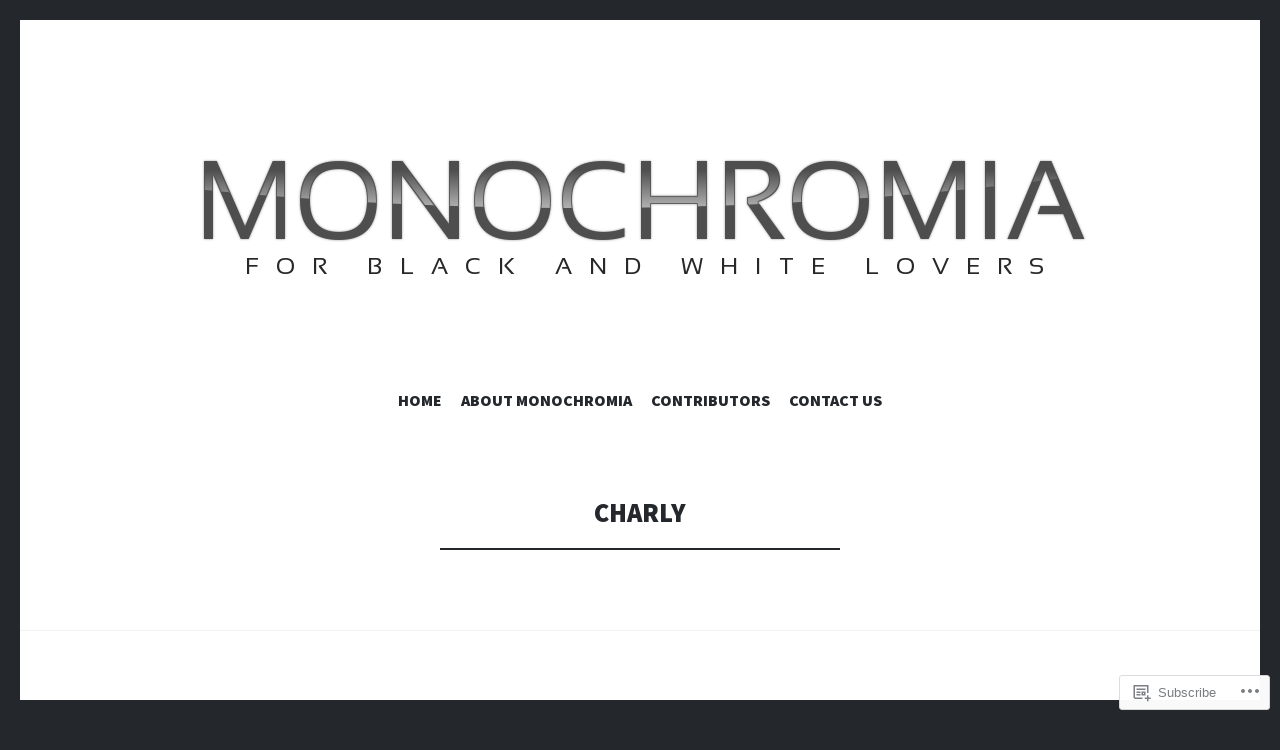

--- FILE ---
content_type: text/html; charset=UTF-8
request_url: https://monochromia.blog/tag/charly/
body_size: 30559
content:
<!DOCTYPE html>
<html lang="en">
<head>
<meta charset="UTF-8">
<meta name="viewport" content="width=device-width, initial-scale=1">
<link rel="profile" href="http://gmpg.org/xfn/11">
<link rel="pingback" href="https://monochromia.blog/xmlrpc.php">

<title>Charly &#8211; Monochromia</title>
<meta name='robots' content='max-image-preview:large' />

<!-- Async WordPress.com Remote Login -->
<script id="wpcom_remote_login_js">
var wpcom_remote_login_extra_auth = '';
function wpcom_remote_login_remove_dom_node_id( element_id ) {
	var dom_node = document.getElementById( element_id );
	if ( dom_node ) { dom_node.parentNode.removeChild( dom_node ); }
}
function wpcom_remote_login_remove_dom_node_classes( class_name ) {
	var dom_nodes = document.querySelectorAll( '.' + class_name );
	for ( var i = 0; i < dom_nodes.length; i++ ) {
		dom_nodes[ i ].parentNode.removeChild( dom_nodes[ i ] );
	}
}
function wpcom_remote_login_final_cleanup() {
	wpcom_remote_login_remove_dom_node_classes( "wpcom_remote_login_msg" );
	wpcom_remote_login_remove_dom_node_id( "wpcom_remote_login_key" );
	wpcom_remote_login_remove_dom_node_id( "wpcom_remote_login_validate" );
	wpcom_remote_login_remove_dom_node_id( "wpcom_remote_login_js" );
	wpcom_remote_login_remove_dom_node_id( "wpcom_request_access_iframe" );
	wpcom_remote_login_remove_dom_node_id( "wpcom_request_access_styles" );
}

// Watch for messages back from the remote login
window.addEventListener( "message", function( e ) {
	if ( e.origin === "https://r-login.wordpress.com" ) {
		var data = {};
		try {
			data = JSON.parse( e.data );
		} catch( e ) {
			wpcom_remote_login_final_cleanup();
			return;
		}

		if ( data.msg === 'LOGIN' ) {
			// Clean up the login check iframe
			wpcom_remote_login_remove_dom_node_id( "wpcom_remote_login_key" );

			var id_regex = new RegExp( /^[0-9]+$/ );
			var token_regex = new RegExp( /^.*|.*|.*$/ );
			if (
				token_regex.test( data.token )
				&& id_regex.test( data.wpcomid )
			) {
				// We have everything we need to ask for a login
				var script = document.createElement( "script" );
				script.setAttribute( "id", "wpcom_remote_login_validate" );
				script.src = '/remote-login.php?wpcom_remote_login=validate'
					+ '&wpcomid=' + data.wpcomid
					+ '&token=' + encodeURIComponent( data.token )
					+ '&host=' + window.location.protocol
					+ '//' + window.location.hostname
					+ '&postid=61633'
					+ '&is_singular=';
				document.body.appendChild( script );
			}

			return;
		}

		// Safari ITP, not logged in, so redirect
		if ( data.msg === 'LOGIN-REDIRECT' ) {
			window.location = 'https://wordpress.com/log-in?redirect_to=' + window.location.href;
			return;
		}

		// Safari ITP, storage access failed, remove the request
		if ( data.msg === 'LOGIN-REMOVE' ) {
			var css_zap = 'html { -webkit-transition: margin-top 1s; transition: margin-top 1s; } /* 9001 */ html { margin-top: 0 !important; } * html body { margin-top: 0 !important; } @media screen and ( max-width: 782px ) { html { margin-top: 0 !important; } * html body { margin-top: 0 !important; } }';
			var style_zap = document.createElement( 'style' );
			style_zap.type = 'text/css';
			style_zap.appendChild( document.createTextNode( css_zap ) );
			document.body.appendChild( style_zap );

			var e = document.getElementById( 'wpcom_request_access_iframe' );
			e.parentNode.removeChild( e );

			document.cookie = 'wordpress_com_login_access=denied; path=/; max-age=31536000';

			return;
		}

		// Safari ITP
		if ( data.msg === 'REQUEST_ACCESS' ) {
			console.log( 'request access: safari' );

			// Check ITP iframe enable/disable knob
			if ( wpcom_remote_login_extra_auth !== 'safari_itp_iframe' ) {
				return;
			}

			// If we are in a "private window" there is no ITP.
			var private_window = false;
			try {
				var opendb = window.openDatabase( null, null, null, null );
			} catch( e ) {
				private_window = true;
			}

			if ( private_window ) {
				console.log( 'private window' );
				return;
			}

			var iframe = document.createElement( 'iframe' );
			iframe.id = 'wpcom_request_access_iframe';
			iframe.setAttribute( 'scrolling', 'no' );
			iframe.setAttribute( 'sandbox', 'allow-storage-access-by-user-activation allow-scripts allow-same-origin allow-top-navigation-by-user-activation' );
			iframe.src = 'https://r-login.wordpress.com/remote-login.php?wpcom_remote_login=request_access&origin=' + encodeURIComponent( data.origin ) + '&wpcomid=' + encodeURIComponent( data.wpcomid );

			var css = 'html { -webkit-transition: margin-top 1s; transition: margin-top 1s; } /* 9001 */ html { margin-top: 46px !important; } * html body { margin-top: 46px !important; } @media screen and ( max-width: 660px ) { html { margin-top: 71px !important; } * html body { margin-top: 71px !important; } #wpcom_request_access_iframe { display: block; height: 71px !important; } } #wpcom_request_access_iframe { border: 0px; height: 46px; position: fixed; top: 0; left: 0; width: 100%; min-width: 100%; z-index: 99999; background: #23282d; } ';

			var style = document.createElement( 'style' );
			style.type = 'text/css';
			style.id = 'wpcom_request_access_styles';
			style.appendChild( document.createTextNode( css ) );
			document.body.appendChild( style );

			document.body.appendChild( iframe );
		}

		if ( data.msg === 'DONE' ) {
			wpcom_remote_login_final_cleanup();
		}
	}
}, false );

// Inject the remote login iframe after the page has had a chance to load
// more critical resources
window.addEventListener( "DOMContentLoaded", function( e ) {
	var iframe = document.createElement( "iframe" );
	iframe.style.display = "none";
	iframe.setAttribute( "scrolling", "no" );
	iframe.setAttribute( "id", "wpcom_remote_login_key" );
	iframe.src = "https://r-login.wordpress.com/remote-login.php"
		+ "?wpcom_remote_login=key"
		+ "&origin=aHR0cHM6Ly9tb25vY2hyb21pYS5ibG9n"
		+ "&wpcomid=69282927"
		+ "&time=" + Math.floor( Date.now() / 1000 );
	document.body.appendChild( iframe );
}, false );
</script>
<link rel='dns-prefetch' href='//s0.wp.com' />
<link rel='dns-prefetch' href='//fonts-api.wp.com' />
<link rel="alternate" type="application/rss+xml" title="Monochromia &raquo; Feed" href="https://monochromia.blog/feed/" />
<link rel="alternate" type="application/rss+xml" title="Monochromia &raquo; Comments Feed" href="https://monochromia.blog/comments/feed/" />
<link rel="alternate" type="application/rss+xml" title="Monochromia &raquo; Charly Tag Feed" href="https://monochromia.blog/tag/charly/feed/" />
	<script type="text/javascript">
		/* <![CDATA[ */
		function addLoadEvent(func) {
			var oldonload = window.onload;
			if (typeof window.onload != 'function') {
				window.onload = func;
			} else {
				window.onload = function () {
					oldonload();
					func();
				}
			}
		}
		/* ]]> */
	</script>
	<link crossorigin='anonymous' rel='stylesheet' id='all-css-0-1' href='/_static/??-eJxtzEkKgDAMQNELWYMzLsSzSK0STdNiWsTbO+HO5YPPh90r7TgYDmCj8hRnZAHC1QgsJvhBr+pRqkUS+M+/8DVIZLBujHQ9kCdkDEaJ3hzR5+Pe9bbLmqrIm7Yuq+UEbtAzbA==&cssminify=yes' type='text/css' media='all' />
<style id='wp-emoji-styles-inline-css'>

	img.wp-smiley, img.emoji {
		display: inline !important;
		border: none !important;
		box-shadow: none !important;
		height: 1em !important;
		width: 1em !important;
		margin: 0 0.07em !important;
		vertical-align: -0.1em !important;
		background: none !important;
		padding: 0 !important;
	}
/*# sourceURL=wp-emoji-styles-inline-css */
</style>
<link crossorigin='anonymous' rel='stylesheet' id='all-css-2-1' href='/wp-content/plugins/gutenberg-core/v22.2.0/build/styles/block-library/style.css?m=1764855221i&cssminify=yes' type='text/css' media='all' />
<style id='wp-block-library-inline-css'>
.has-text-align-justify {
	text-align:justify;
}
.has-text-align-justify{text-align:justify;}

/*# sourceURL=wp-block-library-inline-css */
</style><style id='wp-block-paragraph-inline-css'>
.is-small-text{font-size:.875em}.is-regular-text{font-size:1em}.is-large-text{font-size:2.25em}.is-larger-text{font-size:3em}.has-drop-cap:not(:focus):first-letter{float:left;font-size:8.4em;font-style:normal;font-weight:100;line-height:.68;margin:.05em .1em 0 0;text-transform:uppercase}body.rtl .has-drop-cap:not(:focus):first-letter{float:none;margin-left:.1em}p.has-drop-cap.has-background{overflow:hidden}:root :where(p.has-background){padding:1.25em 2.375em}:where(p.has-text-color:not(.has-link-color)) a{color:inherit}p.has-text-align-left[style*="writing-mode:vertical-lr"],p.has-text-align-right[style*="writing-mode:vertical-rl"]{rotate:180deg}
/*# sourceURL=/wp-content/plugins/gutenberg-core/v22.2.0/build/styles/block-library/paragraph/style.css */
</style>
<style id='wp-block-image-inline-css'>
.wp-block-image>a,.wp-block-image>figure>a{display:inline-block}.wp-block-image img{box-sizing:border-box;height:auto;max-width:100%;vertical-align:bottom}@media not (prefers-reduced-motion){.wp-block-image img.hide{visibility:hidden}.wp-block-image img.show{animation:show-content-image .4s}}.wp-block-image[style*=border-radius] img,.wp-block-image[style*=border-radius]>a{border-radius:inherit}.wp-block-image.has-custom-border img{box-sizing:border-box}.wp-block-image.aligncenter{text-align:center}.wp-block-image.alignfull>a,.wp-block-image.alignwide>a{width:100%}.wp-block-image.alignfull img,.wp-block-image.alignwide img{height:auto;width:100%}.wp-block-image .aligncenter,.wp-block-image .alignleft,.wp-block-image .alignright,.wp-block-image.aligncenter,.wp-block-image.alignleft,.wp-block-image.alignright{display:table}.wp-block-image .aligncenter>figcaption,.wp-block-image .alignleft>figcaption,.wp-block-image .alignright>figcaption,.wp-block-image.aligncenter>figcaption,.wp-block-image.alignleft>figcaption,.wp-block-image.alignright>figcaption{caption-side:bottom;display:table-caption}.wp-block-image .alignleft{float:left;margin:.5em 1em .5em 0}.wp-block-image .alignright{float:right;margin:.5em 0 .5em 1em}.wp-block-image .aligncenter{margin-left:auto;margin-right:auto}.wp-block-image :where(figcaption){margin-bottom:1em;margin-top:.5em}.wp-block-image.is-style-circle-mask img{border-radius:9999px}@supports ((-webkit-mask-image:none) or (mask-image:none)) or (-webkit-mask-image:none){.wp-block-image.is-style-circle-mask img{border-radius:0;-webkit-mask-image:url('data:image/svg+xml;utf8,<svg viewBox="0 0 100 100" xmlns="http://www.w3.org/2000/svg"><circle cx="50" cy="50" r="50"/></svg>');mask-image:url('data:image/svg+xml;utf8,<svg viewBox="0 0 100 100" xmlns="http://www.w3.org/2000/svg"><circle cx="50" cy="50" r="50"/></svg>');mask-mode:alpha;-webkit-mask-position:center;mask-position:center;-webkit-mask-repeat:no-repeat;mask-repeat:no-repeat;-webkit-mask-size:contain;mask-size:contain}}:root :where(.wp-block-image.is-style-rounded img,.wp-block-image .is-style-rounded img){border-radius:9999px}.wp-block-image figure{margin:0}.wp-lightbox-container{display:flex;flex-direction:column;position:relative}.wp-lightbox-container img{cursor:zoom-in}.wp-lightbox-container img:hover+button{opacity:1}.wp-lightbox-container button{align-items:center;backdrop-filter:blur(16px) saturate(180%);background-color:#5a5a5a40;border:none;border-radius:4px;cursor:zoom-in;display:flex;height:20px;justify-content:center;opacity:0;padding:0;position:absolute;right:16px;text-align:center;top:16px;width:20px;z-index:100}@media not (prefers-reduced-motion){.wp-lightbox-container button{transition:opacity .2s ease}}.wp-lightbox-container button:focus-visible{outline:3px auto #5a5a5a40;outline:3px auto -webkit-focus-ring-color;outline-offset:3px}.wp-lightbox-container button:hover{cursor:pointer;opacity:1}.wp-lightbox-container button:focus{opacity:1}.wp-lightbox-container button:focus,.wp-lightbox-container button:hover,.wp-lightbox-container button:not(:hover):not(:active):not(.has-background){background-color:#5a5a5a40;border:none}.wp-lightbox-overlay{box-sizing:border-box;cursor:zoom-out;height:100vh;left:0;overflow:hidden;position:fixed;top:0;visibility:hidden;width:100%;z-index:100000}.wp-lightbox-overlay .close-button{align-items:center;cursor:pointer;display:flex;justify-content:center;min-height:40px;min-width:40px;padding:0;position:absolute;right:calc(env(safe-area-inset-right) + 16px);top:calc(env(safe-area-inset-top) + 16px);z-index:5000000}.wp-lightbox-overlay .close-button:focus,.wp-lightbox-overlay .close-button:hover,.wp-lightbox-overlay .close-button:not(:hover):not(:active):not(.has-background){background:none;border:none}.wp-lightbox-overlay .lightbox-image-container{height:var(--wp--lightbox-container-height);left:50%;overflow:hidden;position:absolute;top:50%;transform:translate(-50%,-50%);transform-origin:top left;width:var(--wp--lightbox-container-width);z-index:9999999999}.wp-lightbox-overlay .wp-block-image{align-items:center;box-sizing:border-box;display:flex;height:100%;justify-content:center;margin:0;position:relative;transform-origin:0 0;width:100%;z-index:3000000}.wp-lightbox-overlay .wp-block-image img{height:var(--wp--lightbox-image-height);min-height:var(--wp--lightbox-image-height);min-width:var(--wp--lightbox-image-width);width:var(--wp--lightbox-image-width)}.wp-lightbox-overlay .wp-block-image figcaption{display:none}.wp-lightbox-overlay button{background:none;border:none}.wp-lightbox-overlay .scrim{background-color:#fff;height:100%;opacity:.9;position:absolute;width:100%;z-index:2000000}.wp-lightbox-overlay.active{visibility:visible}@media not (prefers-reduced-motion){.wp-lightbox-overlay.active{animation:turn-on-visibility .25s both}.wp-lightbox-overlay.active img{animation:turn-on-visibility .35s both}.wp-lightbox-overlay.show-closing-animation:not(.active){animation:turn-off-visibility .35s both}.wp-lightbox-overlay.show-closing-animation:not(.active) img{animation:turn-off-visibility .25s both}.wp-lightbox-overlay.zoom.active{animation:none;opacity:1;visibility:visible}.wp-lightbox-overlay.zoom.active .lightbox-image-container{animation:lightbox-zoom-in .4s}.wp-lightbox-overlay.zoom.active .lightbox-image-container img{animation:none}.wp-lightbox-overlay.zoom.active .scrim{animation:turn-on-visibility .4s forwards}.wp-lightbox-overlay.zoom.show-closing-animation:not(.active){animation:none}.wp-lightbox-overlay.zoom.show-closing-animation:not(.active) .lightbox-image-container{animation:lightbox-zoom-out .4s}.wp-lightbox-overlay.zoom.show-closing-animation:not(.active) .lightbox-image-container img{animation:none}.wp-lightbox-overlay.zoom.show-closing-animation:not(.active) .scrim{animation:turn-off-visibility .4s forwards}}@keyframes show-content-image{0%{visibility:hidden}99%{visibility:hidden}to{visibility:visible}}@keyframes turn-on-visibility{0%{opacity:0}to{opacity:1}}@keyframes turn-off-visibility{0%{opacity:1;visibility:visible}99%{opacity:0;visibility:visible}to{opacity:0;visibility:hidden}}@keyframes lightbox-zoom-in{0%{transform:translate(calc((-100vw + var(--wp--lightbox-scrollbar-width))/2 + var(--wp--lightbox-initial-left-position)),calc(-50vh + var(--wp--lightbox-initial-top-position))) scale(var(--wp--lightbox-scale))}to{transform:translate(-50%,-50%) scale(1)}}@keyframes lightbox-zoom-out{0%{transform:translate(-50%,-50%) scale(1);visibility:visible}99%{visibility:visible}to{transform:translate(calc((-100vw + var(--wp--lightbox-scrollbar-width))/2 + var(--wp--lightbox-initial-left-position)),calc(-50vh + var(--wp--lightbox-initial-top-position))) scale(var(--wp--lightbox-scale));visibility:hidden}}
/*# sourceURL=/wp-content/plugins/gutenberg-core/v22.2.0/build/styles/block-library/image/style.css */
</style>
<style id='global-styles-inline-css'>
:root{--wp--preset--aspect-ratio--square: 1;--wp--preset--aspect-ratio--4-3: 4/3;--wp--preset--aspect-ratio--3-4: 3/4;--wp--preset--aspect-ratio--3-2: 3/2;--wp--preset--aspect-ratio--2-3: 2/3;--wp--preset--aspect-ratio--16-9: 16/9;--wp--preset--aspect-ratio--9-16: 9/16;--wp--preset--color--black: #24282d;--wp--preset--color--cyan-bluish-gray: #abb8c3;--wp--preset--color--white: #ffffff;--wp--preset--color--pale-pink: #f78da7;--wp--preset--color--vivid-red: #cf2e2e;--wp--preset--color--luminous-vivid-orange: #ff6900;--wp--preset--color--luminous-vivid-amber: #fcb900;--wp--preset--color--light-green-cyan: #7bdcb5;--wp--preset--color--vivid-green-cyan: #00d084;--wp--preset--color--pale-cyan-blue: #8ed1fc;--wp--preset--color--vivid-cyan-blue: #0693e3;--wp--preset--color--vivid-purple: #9b51e0;--wp--preset--color--dark-gray: #464d4d;--wp--preset--color--medium-gray: #7f8d8c;--wp--preset--color--light-gray: #f1f2f3;--wp--preset--color--red: #e06d5e;--wp--preset--color--dark-red: #b44738;--wp--preset--gradient--vivid-cyan-blue-to-vivid-purple: linear-gradient(135deg,rgb(6,147,227) 0%,rgb(155,81,224) 100%);--wp--preset--gradient--light-green-cyan-to-vivid-green-cyan: linear-gradient(135deg,rgb(122,220,180) 0%,rgb(0,208,130) 100%);--wp--preset--gradient--luminous-vivid-amber-to-luminous-vivid-orange: linear-gradient(135deg,rgb(252,185,0) 0%,rgb(255,105,0) 100%);--wp--preset--gradient--luminous-vivid-orange-to-vivid-red: linear-gradient(135deg,rgb(255,105,0) 0%,rgb(207,46,46) 100%);--wp--preset--gradient--very-light-gray-to-cyan-bluish-gray: linear-gradient(135deg,rgb(238,238,238) 0%,rgb(169,184,195) 100%);--wp--preset--gradient--cool-to-warm-spectrum: linear-gradient(135deg,rgb(74,234,220) 0%,rgb(151,120,209) 20%,rgb(207,42,186) 40%,rgb(238,44,130) 60%,rgb(251,105,98) 80%,rgb(254,248,76) 100%);--wp--preset--gradient--blush-light-purple: linear-gradient(135deg,rgb(255,206,236) 0%,rgb(152,150,240) 100%);--wp--preset--gradient--blush-bordeaux: linear-gradient(135deg,rgb(254,205,165) 0%,rgb(254,45,45) 50%,rgb(107,0,62) 100%);--wp--preset--gradient--luminous-dusk: linear-gradient(135deg,rgb(255,203,112) 0%,rgb(199,81,192) 50%,rgb(65,88,208) 100%);--wp--preset--gradient--pale-ocean: linear-gradient(135deg,rgb(255,245,203) 0%,rgb(182,227,212) 50%,rgb(51,167,181) 100%);--wp--preset--gradient--electric-grass: linear-gradient(135deg,rgb(202,248,128) 0%,rgb(113,206,126) 100%);--wp--preset--gradient--midnight: linear-gradient(135deg,rgb(2,3,129) 0%,rgb(40,116,252) 100%);--wp--preset--font-size--small: 13px;--wp--preset--font-size--medium: 20px;--wp--preset--font-size--large: 36px;--wp--preset--font-size--x-large: 42px;--wp--preset--font-family--albert-sans: 'Albert Sans', sans-serif;--wp--preset--font-family--alegreya: Alegreya, serif;--wp--preset--font-family--arvo: Arvo, serif;--wp--preset--font-family--bodoni-moda: 'Bodoni Moda', serif;--wp--preset--font-family--bricolage-grotesque: 'Bricolage Grotesque', sans-serif;--wp--preset--font-family--cabin: Cabin, sans-serif;--wp--preset--font-family--chivo: Chivo, sans-serif;--wp--preset--font-family--commissioner: Commissioner, sans-serif;--wp--preset--font-family--cormorant: Cormorant, serif;--wp--preset--font-family--courier-prime: 'Courier Prime', monospace;--wp--preset--font-family--crimson-pro: 'Crimson Pro', serif;--wp--preset--font-family--dm-mono: 'DM Mono', monospace;--wp--preset--font-family--dm-sans: 'DM Sans', sans-serif;--wp--preset--font-family--dm-serif-display: 'DM Serif Display', serif;--wp--preset--font-family--domine: Domine, serif;--wp--preset--font-family--eb-garamond: 'EB Garamond', serif;--wp--preset--font-family--epilogue: Epilogue, sans-serif;--wp--preset--font-family--fahkwang: Fahkwang, sans-serif;--wp--preset--font-family--figtree: Figtree, sans-serif;--wp--preset--font-family--fira-sans: 'Fira Sans', sans-serif;--wp--preset--font-family--fjalla-one: 'Fjalla One', sans-serif;--wp--preset--font-family--fraunces: Fraunces, serif;--wp--preset--font-family--gabarito: Gabarito, system-ui;--wp--preset--font-family--ibm-plex-mono: 'IBM Plex Mono', monospace;--wp--preset--font-family--ibm-plex-sans: 'IBM Plex Sans', sans-serif;--wp--preset--font-family--ibarra-real-nova: 'Ibarra Real Nova', serif;--wp--preset--font-family--instrument-serif: 'Instrument Serif', serif;--wp--preset--font-family--inter: Inter, sans-serif;--wp--preset--font-family--josefin-sans: 'Josefin Sans', sans-serif;--wp--preset--font-family--jost: Jost, sans-serif;--wp--preset--font-family--libre-baskerville: 'Libre Baskerville', serif;--wp--preset--font-family--libre-franklin: 'Libre Franklin', sans-serif;--wp--preset--font-family--literata: Literata, serif;--wp--preset--font-family--lora: Lora, serif;--wp--preset--font-family--merriweather: Merriweather, serif;--wp--preset--font-family--montserrat: Montserrat, sans-serif;--wp--preset--font-family--newsreader: Newsreader, serif;--wp--preset--font-family--noto-sans-mono: 'Noto Sans Mono', sans-serif;--wp--preset--font-family--nunito: Nunito, sans-serif;--wp--preset--font-family--open-sans: 'Open Sans', sans-serif;--wp--preset--font-family--overpass: Overpass, sans-serif;--wp--preset--font-family--pt-serif: 'PT Serif', serif;--wp--preset--font-family--petrona: Petrona, serif;--wp--preset--font-family--piazzolla: Piazzolla, serif;--wp--preset--font-family--playfair-display: 'Playfair Display', serif;--wp--preset--font-family--plus-jakarta-sans: 'Plus Jakarta Sans', sans-serif;--wp--preset--font-family--poppins: Poppins, sans-serif;--wp--preset--font-family--raleway: Raleway, sans-serif;--wp--preset--font-family--roboto: Roboto, sans-serif;--wp--preset--font-family--roboto-slab: 'Roboto Slab', serif;--wp--preset--font-family--rubik: Rubik, sans-serif;--wp--preset--font-family--rufina: Rufina, serif;--wp--preset--font-family--sora: Sora, sans-serif;--wp--preset--font-family--source-sans-3: 'Source Sans 3', sans-serif;--wp--preset--font-family--source-serif-4: 'Source Serif 4', serif;--wp--preset--font-family--space-mono: 'Space Mono', monospace;--wp--preset--font-family--syne: Syne, sans-serif;--wp--preset--font-family--texturina: Texturina, serif;--wp--preset--font-family--urbanist: Urbanist, sans-serif;--wp--preset--font-family--work-sans: 'Work Sans', sans-serif;--wp--preset--spacing--20: 0.44rem;--wp--preset--spacing--30: 0.67rem;--wp--preset--spacing--40: 1rem;--wp--preset--spacing--50: 1.5rem;--wp--preset--spacing--60: 2.25rem;--wp--preset--spacing--70: 3.38rem;--wp--preset--spacing--80: 5.06rem;--wp--preset--shadow--natural: 6px 6px 9px rgba(0, 0, 0, 0.2);--wp--preset--shadow--deep: 12px 12px 50px rgba(0, 0, 0, 0.4);--wp--preset--shadow--sharp: 6px 6px 0px rgba(0, 0, 0, 0.2);--wp--preset--shadow--outlined: 6px 6px 0px -3px rgb(255, 255, 255), 6px 6px rgb(0, 0, 0);--wp--preset--shadow--crisp: 6px 6px 0px rgb(0, 0, 0);}:where(.is-layout-flex){gap: 0.5em;}:where(.is-layout-grid){gap: 0.5em;}body .is-layout-flex{display: flex;}.is-layout-flex{flex-wrap: wrap;align-items: center;}.is-layout-flex > :is(*, div){margin: 0;}body .is-layout-grid{display: grid;}.is-layout-grid > :is(*, div){margin: 0;}:where(.wp-block-columns.is-layout-flex){gap: 2em;}:where(.wp-block-columns.is-layout-grid){gap: 2em;}:where(.wp-block-post-template.is-layout-flex){gap: 1.25em;}:where(.wp-block-post-template.is-layout-grid){gap: 1.25em;}.has-black-color{color: var(--wp--preset--color--black) !important;}.has-cyan-bluish-gray-color{color: var(--wp--preset--color--cyan-bluish-gray) !important;}.has-white-color{color: var(--wp--preset--color--white) !important;}.has-pale-pink-color{color: var(--wp--preset--color--pale-pink) !important;}.has-vivid-red-color{color: var(--wp--preset--color--vivid-red) !important;}.has-luminous-vivid-orange-color{color: var(--wp--preset--color--luminous-vivid-orange) !important;}.has-luminous-vivid-amber-color{color: var(--wp--preset--color--luminous-vivid-amber) !important;}.has-light-green-cyan-color{color: var(--wp--preset--color--light-green-cyan) !important;}.has-vivid-green-cyan-color{color: var(--wp--preset--color--vivid-green-cyan) !important;}.has-pale-cyan-blue-color{color: var(--wp--preset--color--pale-cyan-blue) !important;}.has-vivid-cyan-blue-color{color: var(--wp--preset--color--vivid-cyan-blue) !important;}.has-vivid-purple-color{color: var(--wp--preset--color--vivid-purple) !important;}.has-black-background-color{background-color: var(--wp--preset--color--black) !important;}.has-cyan-bluish-gray-background-color{background-color: var(--wp--preset--color--cyan-bluish-gray) !important;}.has-white-background-color{background-color: var(--wp--preset--color--white) !important;}.has-pale-pink-background-color{background-color: var(--wp--preset--color--pale-pink) !important;}.has-vivid-red-background-color{background-color: var(--wp--preset--color--vivid-red) !important;}.has-luminous-vivid-orange-background-color{background-color: var(--wp--preset--color--luminous-vivid-orange) !important;}.has-luminous-vivid-amber-background-color{background-color: var(--wp--preset--color--luminous-vivid-amber) !important;}.has-light-green-cyan-background-color{background-color: var(--wp--preset--color--light-green-cyan) !important;}.has-vivid-green-cyan-background-color{background-color: var(--wp--preset--color--vivid-green-cyan) !important;}.has-pale-cyan-blue-background-color{background-color: var(--wp--preset--color--pale-cyan-blue) !important;}.has-vivid-cyan-blue-background-color{background-color: var(--wp--preset--color--vivid-cyan-blue) !important;}.has-vivid-purple-background-color{background-color: var(--wp--preset--color--vivid-purple) !important;}.has-black-border-color{border-color: var(--wp--preset--color--black) !important;}.has-cyan-bluish-gray-border-color{border-color: var(--wp--preset--color--cyan-bluish-gray) !important;}.has-white-border-color{border-color: var(--wp--preset--color--white) !important;}.has-pale-pink-border-color{border-color: var(--wp--preset--color--pale-pink) !important;}.has-vivid-red-border-color{border-color: var(--wp--preset--color--vivid-red) !important;}.has-luminous-vivid-orange-border-color{border-color: var(--wp--preset--color--luminous-vivid-orange) !important;}.has-luminous-vivid-amber-border-color{border-color: var(--wp--preset--color--luminous-vivid-amber) !important;}.has-light-green-cyan-border-color{border-color: var(--wp--preset--color--light-green-cyan) !important;}.has-vivid-green-cyan-border-color{border-color: var(--wp--preset--color--vivid-green-cyan) !important;}.has-pale-cyan-blue-border-color{border-color: var(--wp--preset--color--pale-cyan-blue) !important;}.has-vivid-cyan-blue-border-color{border-color: var(--wp--preset--color--vivid-cyan-blue) !important;}.has-vivid-purple-border-color{border-color: var(--wp--preset--color--vivid-purple) !important;}.has-vivid-cyan-blue-to-vivid-purple-gradient-background{background: var(--wp--preset--gradient--vivid-cyan-blue-to-vivid-purple) !important;}.has-light-green-cyan-to-vivid-green-cyan-gradient-background{background: var(--wp--preset--gradient--light-green-cyan-to-vivid-green-cyan) !important;}.has-luminous-vivid-amber-to-luminous-vivid-orange-gradient-background{background: var(--wp--preset--gradient--luminous-vivid-amber-to-luminous-vivid-orange) !important;}.has-luminous-vivid-orange-to-vivid-red-gradient-background{background: var(--wp--preset--gradient--luminous-vivid-orange-to-vivid-red) !important;}.has-very-light-gray-to-cyan-bluish-gray-gradient-background{background: var(--wp--preset--gradient--very-light-gray-to-cyan-bluish-gray) !important;}.has-cool-to-warm-spectrum-gradient-background{background: var(--wp--preset--gradient--cool-to-warm-spectrum) !important;}.has-blush-light-purple-gradient-background{background: var(--wp--preset--gradient--blush-light-purple) !important;}.has-blush-bordeaux-gradient-background{background: var(--wp--preset--gradient--blush-bordeaux) !important;}.has-luminous-dusk-gradient-background{background: var(--wp--preset--gradient--luminous-dusk) !important;}.has-pale-ocean-gradient-background{background: var(--wp--preset--gradient--pale-ocean) !important;}.has-electric-grass-gradient-background{background: var(--wp--preset--gradient--electric-grass) !important;}.has-midnight-gradient-background{background: var(--wp--preset--gradient--midnight) !important;}.has-small-font-size{font-size: var(--wp--preset--font-size--small) !important;}.has-medium-font-size{font-size: var(--wp--preset--font-size--medium) !important;}.has-large-font-size{font-size: var(--wp--preset--font-size--large) !important;}.has-x-large-font-size{font-size: var(--wp--preset--font-size--x-large) !important;}.has-albert-sans-font-family{font-family: var(--wp--preset--font-family--albert-sans) !important;}.has-alegreya-font-family{font-family: var(--wp--preset--font-family--alegreya) !important;}.has-arvo-font-family{font-family: var(--wp--preset--font-family--arvo) !important;}.has-bodoni-moda-font-family{font-family: var(--wp--preset--font-family--bodoni-moda) !important;}.has-bricolage-grotesque-font-family{font-family: var(--wp--preset--font-family--bricolage-grotesque) !important;}.has-cabin-font-family{font-family: var(--wp--preset--font-family--cabin) !important;}.has-chivo-font-family{font-family: var(--wp--preset--font-family--chivo) !important;}.has-commissioner-font-family{font-family: var(--wp--preset--font-family--commissioner) !important;}.has-cormorant-font-family{font-family: var(--wp--preset--font-family--cormorant) !important;}.has-courier-prime-font-family{font-family: var(--wp--preset--font-family--courier-prime) !important;}.has-crimson-pro-font-family{font-family: var(--wp--preset--font-family--crimson-pro) !important;}.has-dm-mono-font-family{font-family: var(--wp--preset--font-family--dm-mono) !important;}.has-dm-sans-font-family{font-family: var(--wp--preset--font-family--dm-sans) !important;}.has-dm-serif-display-font-family{font-family: var(--wp--preset--font-family--dm-serif-display) !important;}.has-domine-font-family{font-family: var(--wp--preset--font-family--domine) !important;}.has-eb-garamond-font-family{font-family: var(--wp--preset--font-family--eb-garamond) !important;}.has-epilogue-font-family{font-family: var(--wp--preset--font-family--epilogue) !important;}.has-fahkwang-font-family{font-family: var(--wp--preset--font-family--fahkwang) !important;}.has-figtree-font-family{font-family: var(--wp--preset--font-family--figtree) !important;}.has-fira-sans-font-family{font-family: var(--wp--preset--font-family--fira-sans) !important;}.has-fjalla-one-font-family{font-family: var(--wp--preset--font-family--fjalla-one) !important;}.has-fraunces-font-family{font-family: var(--wp--preset--font-family--fraunces) !important;}.has-gabarito-font-family{font-family: var(--wp--preset--font-family--gabarito) !important;}.has-ibm-plex-mono-font-family{font-family: var(--wp--preset--font-family--ibm-plex-mono) !important;}.has-ibm-plex-sans-font-family{font-family: var(--wp--preset--font-family--ibm-plex-sans) !important;}.has-ibarra-real-nova-font-family{font-family: var(--wp--preset--font-family--ibarra-real-nova) !important;}.has-instrument-serif-font-family{font-family: var(--wp--preset--font-family--instrument-serif) !important;}.has-inter-font-family{font-family: var(--wp--preset--font-family--inter) !important;}.has-josefin-sans-font-family{font-family: var(--wp--preset--font-family--josefin-sans) !important;}.has-jost-font-family{font-family: var(--wp--preset--font-family--jost) !important;}.has-libre-baskerville-font-family{font-family: var(--wp--preset--font-family--libre-baskerville) !important;}.has-libre-franklin-font-family{font-family: var(--wp--preset--font-family--libre-franklin) !important;}.has-literata-font-family{font-family: var(--wp--preset--font-family--literata) !important;}.has-lora-font-family{font-family: var(--wp--preset--font-family--lora) !important;}.has-merriweather-font-family{font-family: var(--wp--preset--font-family--merriweather) !important;}.has-montserrat-font-family{font-family: var(--wp--preset--font-family--montserrat) !important;}.has-newsreader-font-family{font-family: var(--wp--preset--font-family--newsreader) !important;}.has-noto-sans-mono-font-family{font-family: var(--wp--preset--font-family--noto-sans-mono) !important;}.has-nunito-font-family{font-family: var(--wp--preset--font-family--nunito) !important;}.has-open-sans-font-family{font-family: var(--wp--preset--font-family--open-sans) !important;}.has-overpass-font-family{font-family: var(--wp--preset--font-family--overpass) !important;}.has-pt-serif-font-family{font-family: var(--wp--preset--font-family--pt-serif) !important;}.has-petrona-font-family{font-family: var(--wp--preset--font-family--petrona) !important;}.has-piazzolla-font-family{font-family: var(--wp--preset--font-family--piazzolla) !important;}.has-playfair-display-font-family{font-family: var(--wp--preset--font-family--playfair-display) !important;}.has-plus-jakarta-sans-font-family{font-family: var(--wp--preset--font-family--plus-jakarta-sans) !important;}.has-poppins-font-family{font-family: var(--wp--preset--font-family--poppins) !important;}.has-raleway-font-family{font-family: var(--wp--preset--font-family--raleway) !important;}.has-roboto-font-family{font-family: var(--wp--preset--font-family--roboto) !important;}.has-roboto-slab-font-family{font-family: var(--wp--preset--font-family--roboto-slab) !important;}.has-rubik-font-family{font-family: var(--wp--preset--font-family--rubik) !important;}.has-rufina-font-family{font-family: var(--wp--preset--font-family--rufina) !important;}.has-sora-font-family{font-family: var(--wp--preset--font-family--sora) !important;}.has-source-sans-3-font-family{font-family: var(--wp--preset--font-family--source-sans-3) !important;}.has-source-serif-4-font-family{font-family: var(--wp--preset--font-family--source-serif-4) !important;}.has-space-mono-font-family{font-family: var(--wp--preset--font-family--space-mono) !important;}.has-syne-font-family{font-family: var(--wp--preset--font-family--syne) !important;}.has-texturina-font-family{font-family: var(--wp--preset--font-family--texturina) !important;}.has-urbanist-font-family{font-family: var(--wp--preset--font-family--urbanist) !important;}.has-work-sans-font-family{font-family: var(--wp--preset--font-family--work-sans) !important;}
/*# sourceURL=global-styles-inline-css */
</style>

<style id='classic-theme-styles-inline-css'>
/*! This file is auto-generated */
.wp-block-button__link{color:#fff;background-color:#32373c;border-radius:9999px;box-shadow:none;text-decoration:none;padding:calc(.667em + 2px) calc(1.333em + 2px);font-size:1.125em}.wp-block-file__button{background:#32373c;color:#fff;text-decoration:none}
/*# sourceURL=/wp-includes/css/classic-themes.min.css */
</style>
<link crossorigin='anonymous' rel='stylesheet' id='all-css-4-1' href='/_static/??-eJx9j90KwjAMRl/INGyKzgvxWdYuzGqzlSZ1+vZ2DH9A2E0IH+d8IThFcOOgNCjGkHs/CLrRhtHdBGtTNaYC8RwDQaK72WHnRT8EiD4DGSeywZ8izvDtSlRyjq3OBFPnWwrEBVvTJt/1pEWX9w5Kj3UlljNgbUwkAmWyzwx6Kbfkz1tijNmiDyGLplYTLk/N8JlP1b6pmm1dHw/XF2/vbF4=&cssminify=yes' type='text/css' media='all' />
<link rel='stylesheet' id='illustratr-source-sans-pro-css' href='https://fonts-api.wp.com/css?family=Source+Sans+Pro%3A400%2C700%2C900%2C400italic%2C700italic%2C900italic&#038;subset=latin%2Clatin-ext' media='all' />
<link rel='stylesheet' id='illustratr-pt-serif-css' href='https://fonts-api.wp.com/css?family=PT+Serif%3A400%2C700%2C400italic%2C700italic&#038;subset=latin%2Clatin-ext' media='all' />
<link rel='stylesheet' id='illustratr-source-code-pro-css' href='https://fonts-api.wp.com/css?family=Source+Code+Pro' media='all' />
<link crossorigin='anonymous' rel='stylesheet' id='all-css-10-1' href='/_static/??-eJyNjtEKwjAMRX/IGpxUn8RPka7E2pmmpUkZ+3s38WGiiG/3wD03gbEYn1mRFVIzhVqILDCgFufvLwZpDJfIHgIy1jgL8j1uvcgGVpt6w4QCpfUQiZpodVpBdCL8s7ucffbNWHxOH9bq64o95TDHAHNrhb+kgNlQ9k5j5jcwV3KxLuo5nXZHazt7sPtueADPgnOR&cssminify=yes' type='text/css' media='all' />
<link crossorigin='anonymous' rel='stylesheet' id='print-css-11-1' href='/wp-content/mu-plugins/global-print/global-print.css?m=1465851035i&cssminify=yes' type='text/css' media='print' />
<style id='jetpack-global-styles-frontend-style-inline-css'>
:root { --font-headings: unset; --font-base: unset; --font-headings-default: -apple-system,BlinkMacSystemFont,"Segoe UI",Roboto,Oxygen-Sans,Ubuntu,Cantarell,"Helvetica Neue",sans-serif; --font-base-default: -apple-system,BlinkMacSystemFont,"Segoe UI",Roboto,Oxygen-Sans,Ubuntu,Cantarell,"Helvetica Neue",sans-serif;}
/*# sourceURL=jetpack-global-styles-frontend-style-inline-css */
</style>
<link crossorigin='anonymous' rel='stylesheet' id='all-css-14-1' href='/_static/??-eJyNjcsKAjEMRX/IGtQZBxfip0hMS9sxTYppGfx7H7gRN+7ugcs5sFRHKi1Ig9Jd5R6zGMyhVaTrh8G6QFHfORhYwlvw6P39PbPENZmt4G/ROQuBKWVkxxrVvuBH1lIoz2waILJekF+HUzlupnG3nQ77YZwfuRJIaQ==&cssminify=yes' type='text/css' media='all' />
<script type="text/javascript" id="wpcom-actionbar-placeholder-js-extra">
/* <![CDATA[ */
var actionbardata = {"siteID":"69282927","postID":"0","siteURL":"https://monochromia.blog","xhrURL":"https://monochromia.blog/wp-admin/admin-ajax.php","nonce":"6dfe660a43","isLoggedIn":"","statusMessage":"","subsEmailDefault":"instantly","proxyScriptUrl":"https://s0.wp.com/wp-content/js/wpcom-proxy-request.js?m=1513050504i&amp;ver=20211021","i18n":{"followedText":"New posts from this site will now appear in your \u003Ca href=\"https://wordpress.com/reader\"\u003EReader\u003C/a\u003E","foldBar":"Collapse this bar","unfoldBar":"Expand this bar","shortLinkCopied":"Shortlink copied to clipboard."}};
//# sourceURL=wpcom-actionbar-placeholder-js-extra
/* ]]> */
</script>
<script type="text/javascript" id="jetpack-mu-wpcom-settings-js-before">
/* <![CDATA[ */
var JETPACK_MU_WPCOM_SETTINGS = {"assetsUrl":"https://s0.wp.com/wp-content/mu-plugins/jetpack-mu-wpcom-plugin/sun/jetpack_vendor/automattic/jetpack-mu-wpcom/src/build/"};
//# sourceURL=jetpack-mu-wpcom-settings-js-before
/* ]]> */
</script>
<script crossorigin='anonymous' type='text/javascript'  src='/_static/??-eJzTLy/QTc7PK0nNK9HPKtYvyinRLSjKr6jUyyrW0QfKZeYl55SmpBaDJLMKS1OLKqGUXm5mHkFFurmZ6UWJJalQxfa5tobmRgamxgZmFpZZACbyLJI='></script>
<script type="text/javascript" id="rlt-proxy-js-after">
/* <![CDATA[ */
	rltInitialize( {"token":null,"iframeOrigins":["https:\/\/widgets.wp.com"]} );
//# sourceURL=rlt-proxy-js-after
/* ]]> */
</script>
<link rel="EditURI" type="application/rsd+xml" title="RSD" href="https://groupexpo.wordpress.com/xmlrpc.php?rsd" />
<meta name="generator" content="WordPress.com" />

<!-- Jetpack Open Graph Tags -->
<meta property="og:type" content="website" />
<meta property="og:title" content="Charly &#8211; Monochromia" />
<meta property="og:url" content="https://monochromia.blog/tag/charly/" />
<meta property="og:site_name" content="Monochromia" />
<meta property="og:image" content="https://monochromia.blog/wp-content/uploads/2014/06/cropped-mono_jaytee59_15.jpg?w=200" />
<meta property="og:image:width" content="200" />
<meta property="og:image:height" content="200" />
<meta property="og:image:alt" content="" />
<meta property="og:locale" content="en_US" />

<!-- End Jetpack Open Graph Tags -->
<link rel='openid.server' href='https://monochromia.blog/?openidserver=1' />
<link rel='openid.delegate' href='https://monochromia.blog/' />
<link rel="search" type="application/opensearchdescription+xml" href="https://monochromia.blog/osd.xml" title="Monochromia" />
<link rel="search" type="application/opensearchdescription+xml" href="https://s1.wp.com/opensearch.xml" title="WordPress.com" />
<meta name="theme-color" content="#24282d" />
		<style type="text/css">
			.recentcomments a {
				display: inline !important;
				padding: 0 !important;
				margin: 0 !important;
			}

			table.recentcommentsavatartop img.avatar, table.recentcommentsavatarend img.avatar {
				border: 0px;
				margin: 0;
			}

			table.recentcommentsavatartop a, table.recentcommentsavatarend a {
				border: 0px !important;
				background-color: transparent !important;
			}

			td.recentcommentsavatarend, td.recentcommentsavatartop {
				padding: 0px 0px 1px 0px;
				margin: 0px;
			}

			td.recentcommentstextend {
				border: none !important;
				padding: 0px 0px 2px 10px;
			}

			.rtl td.recentcommentstextend {
				padding: 0px 10px 2px 0px;
			}

			td.recentcommentstexttop {
				border: none;
				padding: 0px 0px 0px 10px;
			}

			.rtl td.recentcommentstexttop {
				padding: 0px 10px 0px 0px;
			}
		</style>
		<meta name="description" content="Posts about Charly written by Charly Senall" />
	<style type="text/css">
			.site-title,
		.site-description {
			position: absolute;
			clip: rect(1px, 1px, 1px, 1px);
		}
		</style>
	<style type="text/css" id="custom-colors-css">	#comments #respond #comment-submit:hover,
	#comments #respond #comment-submit:focus,
	#comments #respond #comment-submit:active {
		background-color: #f1f2f3 !important;
		border-color: #f1f2f3 !important;
		color: #7f8d8c !important;
	}
body { background-color: #24282d;}
::selection { background-color: #F2A90C;}
::-moz-selection { background-color: #F2A90C;}
mark,
		ins,
		button:hover,
		button:focus,
		button:active,
		input[type="button"]:hover,
		input[type="button"]:focus,
		input[type="button"]:active,
		input[type="reset"]:hover,
		input[type="reset"]:focus,
		input[type="reset"]:active,
		input[type="submit"]:hover,
		input[type="submit"]:focus,
		input[type="submit"]:active,
		.main-navigation.toggled .menu-toggle,
		.main-navigation ul .genericon.genericon-collapse,
		.page-content .widget_tag_cloud a:hover,
		.page-content .widget_tag_cloud a:focus,
		.page-content .widget_tag_cloud a:active,
		.entry-thumbnail a,
		.entry-thumbnail a:before,
		.page-links .page-link,
		.portfolio-thumbnail a,
		.portfolio-thumbnail a:before,
		.gallery-icon a,
		.gallery-icon a:before,
		.mejs-container .mejs-controls .mejs-time-rail .mejs-time-current,
		.mejs-container .mejs-controls .mejs-horizontal-volume-slider .mejs-horizontal-volume-current { background-color: #F2A90C;}
a,
		.site-main .comment-navigation a:hover,
		.site-main .comment-navigation a:focus,
		.site-main .comment-navigation a:active,
		.site-main .paging-navigation a:hover,
		.site-main .paging-navigation a:focus,
		.site-main .paging-navigation a:active,
		.site-main .post-navigation a:hover,
		.site-main .post-navigation a:focus,
		.site-main .post-navigation a:active,
		.main-navigation ul li a:hover,
		.main-navigation ul li a:focus,
		.main-navigation ul li a:active,
		.main-navigation ul .current_page_item > a,
		.main-navigation ul .current-menu-item > a,
		.menu-social li a:hover,
		.menu-social li a:focus,
		.menu-social li a:active,
		.widget-title a:hover,
		.widget-title a:focus,
		.widget-title a:active,
		.widgettitle a:hover,
		.widgettitle a:focus,
		.widgettitle a:active,
		.page-title a:hover,
		.page-title a:focus,
		.page-title a:active,
		.entry-title a:hover,
		.entry-title a:focus,
		.entry-title a:active,
		.more-link-wrapper .more-link:hover,
		.more-link-wrapper .more-link:focus,
		.more-link-wrapper .more-link:active,
		.site-main .portfolio-entry-title a:hover,
		.site-main .portfolio-entry-title a:focus,
		.site-main .portfolio-entry-title a:active,
		.comments-title a:hover,
		.comments-title a:focus,
		.comments-title a:active,
		.comment-reply-title a:hover,
		.comment-reply-title a:focus,
		.comment-reply-title a:active,
		.required,
		.site-main .contact-form label span,
		#infinite-handle span:hover,
		#infinite-handle span:focus,
		#infinite-handle span:active,
		.widgets-area button:hover,
		.widgets-area button:focus,
		.widgets-area button:active,
		.widgets-area input[type="button"]:hover,
		.widgets-area input[type="button"]:focus,
		.widgets-area input[type="button"]:active,
		.widgets-area input[type="reset"]:hover,
		.widgets-area input[type="reset"]:focus,
		.widgets-area input[type="reset"]:active,
		.widgets-area input[type="submit"]:hover,
		.widgets-area input[type="submit"]:focus,
		.widgets-area input[type="submit"]:active,
		.widget_akismet_widget .a-stats a:hover,
		.widget_akismet_widget .a-stats a:focus,
		.widget_akismet_widget .a-stats a:active,
		.widgets-area .widget_tag_cloud a:hover,
		.widgets-area .widget_tag_cloud a:focus,
		.widgets-area .widget_tag_cloud a:active { color: #F2A90C;}
.widgets-area .widget-title a:hover,
		.widgets-area .widget-title a:focus,
		.widgets-area .widget-title a:active,
		.widgets-area .widgettitle a:hover,
		.widgets-area .widgettitle a:focus,
		.widgets-area .widgettitle a:active,
		.widgets-area a:hover,
		.widgets-area a:focus,
		.widgets-area a:active,
		.widget_goodreads div[class^="gr_custom_container"] a:hover,
		.widget_goodreads div[class^="gr_custom_container"] a:focus,
		.widget_goodreads div[class^="gr_custom_container"] a:active { color: #F4B01E;}
button:hover,
		button:focus,
		button:active,
		input[type="button"]:hover,
		input[type="button"]:focus,
		input[type="button"]:active,
		input[type="reset"]:hover,
		input[type="reset"]:focus,
		input[type="reset"]:active,
		input[type="submit"]:hover,
		input[type="submit"]:focus,
		input[type="submit"]:active,
		.menu-social li a:hover,
		.menu-social li a:focus,
		.menu-social li a:active,
		.page-links .page-link { border-color: #F2A90C;}
#secondary.hover:after { border-bottom-color: #F2A90C;}
blockquote { border-left-color: #F2A90C;}
.rtl blockquote { border-right-color: #F2A90C;}
.mejs-container .mejs-controls .mejs-button button:focus { outline-color: #F2A90C;}
</style>
<link rel="icon" href="https://monochromia.blog/wp-content/uploads/2014/06/cropped-mono_jaytee59_15.jpg?w=32" sizes="32x32" />
<link rel="icon" href="https://monochromia.blog/wp-content/uploads/2014/06/cropped-mono_jaytee59_15.jpg?w=192" sizes="192x192" />
<link rel="apple-touch-icon" href="https://monochromia.blog/wp-content/uploads/2014/06/cropped-mono_jaytee59_15.jpg?w=180" />
<meta name="msapplication-TileImage" content="https://monochromia.blog/wp-content/uploads/2014/06/cropped-mono_jaytee59_15.jpg?w=270" />
			<link rel="stylesheet" id="custom-css-css" type="text/css" href="https://s0.wp.com/?custom-css=1&#038;csblog=4GHEz&#038;cscache=6&#038;csrev=33" />
			<link crossorigin='anonymous' rel='stylesheet' id='all-css-0-3' href='/_static/??-eJydjtkKwjAQRX/IdogL6oP4KZJOhjLtZCGTUPr3VlzAF1Efz+VyODClBmMoFAr42iSpPQeFgUqyOD4YtAa4cEDoJOKooBMnyi2qruBrgY+uCimgzbEqyevzHH703YMqi1uwU8ycCsfl+0at5/BnaGEh1/RWhPL8iW7+sz+Z/W5zPJitWQ9XT4eB1Q==&cssminify=yes' type='text/css' media='all' />
</head>

<body class="archive tag tag-charly tag-709945 wp-embed-responsive wp-theme-pubillustratr customizer-styles-applied body-borders group-blog has-header-image widgets-hidden jetpack-reblog-enabled custom-colors">
<div id="page" class="hfeed site">

	<header id="masthead" class="site-header" role="banner">
					<div class="site-image">
				<a href="https://monochromia.blog/" title="Monochromia" rel="home"><img src="https://monochromia.blog/wp-content/uploads/2014/07/banner_03-3.png" width="1100" height="250" alt="" class="header-image" /></a>
			</div><!-- .site-image -->
		
		<div class="site-branding">
			<a href="https://monochromia.blog/" class="site-logo-link" rel="home" itemprop="url"></a>			<h1 class="site-title"><a href="https://monochromia.blog/" rel="home">Monochromia</a></h1>
			<h2 class="site-description">For Black And White Lovers</h2>
		</div><!-- .site-branding -->

					<nav id="site-navigation" class="main-navigation" role="navigation">
				<h1 class="menu-toggle"><span class="genericon genericon-menu"><span class="screen-reader-text">Menu</span></span></h1>
				<a class="skip-link screen-reader-text" href="#content">Skip to content</a>

				<div class="menu-wrapper"><ul id="menu-menu-07-29-2014" class="clear"><li id="menu-item-985" class="menu-item menu-item-type-custom menu-item-object-custom menu-item-985"><a href="https://groupexpo.wordpress.com/">Home</a></li>
<li id="menu-item-984" class="menu-item menu-item-type-post_type menu-item-object-page menu-item-984"><a href="https://monochromia.blog/about/">About Monochromia</a></li>
<li id="menu-item-980" class="menu-item menu-item-type-post_type menu-item-object-page menu-item-has-children menu-item-980"><a href="https://monochromia.blog/contributors/">Contributors</a>
<ul class="sub-menu">
	<li id="menu-item-982" class="menu-item menu-item-type-post_type menu-item-object-page menu-item-982"><a href="https://monochromia.blog/contributors/main-contributors/">Main Contributors</a></li>
	<li id="menu-item-981" class="menu-item menu-item-type-post_type menu-item-object-page menu-item-981"><a href="https://monochromia.blog/contributors/guest-contributors/">Guest Contributors</a></li>
	<li id="menu-item-3627" class="menu-item menu-item-type-post_type menu-item-object-page menu-item-3627"><a href="https://monochromia.blog/contributors/previous-contributors/">Previous Contributors</a></li>
</ul>
</li>
<li id="menu-item-983" class="menu-item menu-item-type-post_type menu-item-object-page menu-item-983"><a href="https://monochromia.blog/contact-us/">Contact Us</a></li>
</ul></div>			</nav><!-- #site-navigation -->
			</header><!-- #masthead -->

	<div id="content" class="site-content">

	<section id="primary" class="content-area">
		<main id="main" class="site-main" role="main">

		
			<header class="page-header">
				<h1 class="page-title">
					Charly				</h1>
							</header><!-- .page-header -->

						
				
<article id="post-61633" class="post-61633 post type-post status-publish format-standard hentry category-black-and-white-photography category-charly category-photography tag-alps tag-analog-photography tag-black-and-white tag-black-and-white-photography tag-charly tag-charly-senall tag-france tag-landscape-photography tag-monochrome tag-monochromia tag-photography">

	
	<header class="entry-header">
		<h1 class="entry-title"><a href="https://monochromia.blog/2026/01/05/alps-1988/" rel="bookmark">Alps, 1988</a></h1>
					<span class="cat-links"><a href="https://monochromia.blog/category/black-and-white-photography/" rel="category tag">Black And White Photography</a>, <a href="https://monochromia.blog/category/charly/" rel="category tag">Charly</a>, <a href="https://monochromia.blog/category/photography/" rel="category tag">Photography</a></span>
		
			</header><!-- .entry-header -->

					<div class="entry-content">
			<div class="wp-block-image">
<figure class="aligncenter size-large"><img data-attachment-id="61639" data-permalink="https://monochromia.blog/image-236/" data-orig-file="https://monochromia.blog/wp-content/uploads/2025/12/image-8.jpg" data-orig-size="1024,780" data-comments-opened="1" data-image-meta="{&quot;aperture&quot;:&quot;0&quot;,&quot;credit&quot;:&quot;&quot;,&quot;camera&quot;:&quot;&quot;,&quot;caption&quot;:&quot;&quot;,&quot;created_timestamp&quot;:&quot;0&quot;,&quot;copyright&quot;:&quot;&quot;,&quot;focal_length&quot;:&quot;0&quot;,&quot;iso&quot;:&quot;0&quot;,&quot;shutter_speed&quot;:&quot;0&quot;,&quot;title&quot;:&quot;&quot;,&quot;orientation&quot;:&quot;0&quot;}" data-image-title="Image" data-image-description="" data-image-caption="" data-medium-file="https://monochromia.blog/wp-content/uploads/2025/12/image-8.jpg?w=300" data-large-file="https://monochromia.blog/wp-content/uploads/2025/12/image-8.jpg?w=840" width="840" height="639" src="https://monochromia.blog/wp-content/uploads/2025/12/image-8.jpg?w=840" alt="" class="wp-image-61639" srcset="https://monochromia.blog/wp-content/uploads/2025/12/image-8.jpg?w=840 840w, https://monochromia.blog/wp-content/uploads/2025/12/image-8.jpg?w=150 150w, https://monochromia.blog/wp-content/uploads/2025/12/image-8.jpg?w=300 300w, https://monochromia.blog/wp-content/uploads/2025/12/image-8.jpg?w=768 768w, https://monochromia.blog/wp-content/uploads/2025/12/image-8.jpg 1024w" sizes="(max-width: 840px) 100vw, 840px" /></figure>
</div>


<p></p>



<p class="has-text-align-center">You can see my blog at&nbsp;<a href="http://charlysenall.wordpress.com/">Charly Senall</a></p>



<p></p>
<div id="jp-post-flair" class="sharedaddy sd-like-enabled sd-sharing-enabled"><div class="sharedaddy sd-sharing-enabled"><div class="robots-nocontent sd-block sd-social sd-social-icon sd-sharing"><h3 class="sd-title">Share this:</h3><div class="sd-content"><ul><li class="share-facebook"><a rel="nofollow noopener noreferrer"
				data-shared="sharing-facebook-61633"
				class="share-facebook sd-button share-icon no-text"
				href="https://monochromia.blog/2026/01/05/alps-1988/?share=facebook"
				target="_blank"
				aria-labelledby="sharing-facebook-61633"
				>
				<span id="sharing-facebook-61633" hidden>Share on Facebook (Opens in new window)</span>
				<span>Facebook</span>
			</a></li><li class="share-end"></li></ul></div></div></div><div class='sharedaddy sd-block sd-like jetpack-likes-widget-wrapper jetpack-likes-widget-unloaded' id='like-post-wrapper-69282927-61633-696af9faf0972' data-src='//widgets.wp.com/likes/index.html?ver=20260117#blog_id=69282927&amp;post_id=61633&amp;origin=groupexpo.wordpress.com&amp;obj_id=69282927-61633-696af9faf0972&amp;domain=monochromia.blog' data-name='like-post-frame-69282927-61633-696af9faf0972' data-title='Like or Reblog'><div class='likes-widget-placeholder post-likes-widget-placeholder' style='height: 55px;'><span class='button'><span>Like</span></span> <span class='loading'>Loading...</span></div><span class='sd-text-color'></span><a class='sd-link-color'></a></div></div>					</div><!-- .entry-content -->
			
	
			<footer class="entry-meta">
							<span class="posted-on"><a href="https://monochromia.blog/2026/01/05/alps-1988/" rel="bookmark"><time class="entry-date published" datetime="2026-01-05T13:00:00-05:00">January 5, 2026</time><time class="updated" datetime="2025-12-30T06:04:34-05:00">December 30, 2025</time></a></span> <span class="byline"><span class="author vcard"><a class="url fn n" href="https://monochromia.blog/author/charlysenall/">Charly Senall</a></span></span>
				
				<span class="tags-links">Tagged <a href="https://monochromia.blog/tag/alps/" rel="tag">Alps</a>, <a href="https://monochromia.blog/tag/analog-photography/" rel="tag">Analog Photography</a>, <a href="https://monochromia.blog/tag/black-and-white/" rel="tag">Black and White</a>, <a href="https://monochromia.blog/tag/black-and-white-photography/" rel="tag">Black And White Photography</a>, <a href="https://monochromia.blog/tag/charly/" rel="tag">Charly</a>, <a href="https://monochromia.blog/tag/charly-senall/" rel="tag">Charly Senall</a>, <a href="https://monochromia.blog/tag/france/" rel="tag">France</a>, <a href="https://monochromia.blog/tag/landscape-photography/" rel="tag">Landscape Photography</a>, <a href="https://monochromia.blog/tag/monochrome/" rel="tag">Monochrome</a>, <a href="https://monochromia.blog/tag/monochromia/" rel="tag">Monochromia</a>, <a href="https://monochromia.blog/tag/photography/" rel="tag">Photography</a></span>			
							<span class="comments-link"><a href="https://monochromia.blog/2026/01/05/alps-1988/#comments">10 Comments</a></span>
			
					</footer><!-- .entry-meta -->
	</article><!-- #post-## -->

			
				
<article id="post-61436" class="post-61436 post type-post status-publish format-standard hentry category-black-and-white-photography category-charly category-photography tag-black-and-white tag-black-and-white-photography tag-charly tag-charly-senall tag-italy tag-landscape tag-landscape-photography tag-monochrome tag-monochromia tag-napoli tag-photography tag-reggia-di-caserta-gardens">

	
	<header class="entry-header">
		<h1 class="entry-title"><a href="https://monochromia.blog/2025/12/22/domesticated-nature/" rel="bookmark">Domesticated nature</a></h1>
					<span class="cat-links"><a href="https://monochromia.blog/category/black-and-white-photography/" rel="category tag">Black And White Photography</a>, <a href="https://monochromia.blog/category/charly/" rel="category tag">Charly</a>, <a href="https://monochromia.blog/category/photography/" rel="category tag">Photography</a></span>
		
			</header><!-- .entry-header -->

					<div class="entry-content">
			<div class="wp-block-image">
<figure class="aligncenter size-large"><img data-attachment-id="61447" data-permalink="https://monochromia.blog/img_0490/" data-orig-file="https://monochromia.blog/wp-content/uploads/2025/12/img_0490.jpg" data-orig-size="1024,683" data-comments-opened="1" data-image-meta="{&quot;aperture&quot;:&quot;0&quot;,&quot;credit&quot;:&quot;&quot;,&quot;camera&quot;:&quot;&quot;,&quot;caption&quot;:&quot;&quot;,&quot;created_timestamp&quot;:&quot;0&quot;,&quot;copyright&quot;:&quot;&quot;,&quot;focal_length&quot;:&quot;0&quot;,&quot;iso&quot;:&quot;0&quot;,&quot;shutter_speed&quot;:&quot;0&quot;,&quot;title&quot;:&quot;&quot;,&quot;orientation&quot;:&quot;0&quot;}" data-image-title="IMG_0490" data-image-description="" data-image-caption="" data-medium-file="https://monochromia.blog/wp-content/uploads/2025/12/img_0490.jpg?w=300" data-large-file="https://monochromia.blog/wp-content/uploads/2025/12/img_0490.jpg?w=840" width="840" height="560" src="https://monochromia.blog/wp-content/uploads/2025/12/img_0490.jpg?w=840" alt="" class="wp-image-61447" srcset="https://monochromia.blog/wp-content/uploads/2025/12/img_0490.jpg?w=840 840w, https://monochromia.blog/wp-content/uploads/2025/12/img_0490.jpg?w=150 150w, https://monochromia.blog/wp-content/uploads/2025/12/img_0490.jpg?w=300 300w, https://monochromia.blog/wp-content/uploads/2025/12/img_0490.jpg?w=768 768w, https://monochromia.blog/wp-content/uploads/2025/12/img_0490.jpg 1024w" sizes="(max-width: 840px) 100vw, 840px" /></figure>
</div>


<p></p>



<p class="has-text-align-center">You can see my blog at&nbsp;<a href="http://charlysenall.wordpress.com/">Charly Senall</a></p>
<div id="jp-post-flair" class="sharedaddy sd-like-enabled sd-sharing-enabled"><div class="sharedaddy sd-sharing-enabled"><div class="robots-nocontent sd-block sd-social sd-social-icon sd-sharing"><h3 class="sd-title">Share this:</h3><div class="sd-content"><ul><li class="share-facebook"><a rel="nofollow noopener noreferrer"
				data-shared="sharing-facebook-61436"
				class="share-facebook sd-button share-icon no-text"
				href="https://monochromia.blog/2025/12/22/domesticated-nature/?share=facebook"
				target="_blank"
				aria-labelledby="sharing-facebook-61436"
				>
				<span id="sharing-facebook-61436" hidden>Share on Facebook (Opens in new window)</span>
				<span>Facebook</span>
			</a></li><li class="share-end"></li></ul></div></div></div><div class='sharedaddy sd-block sd-like jetpack-likes-widget-wrapper jetpack-likes-widget-unloaded' id='like-post-wrapper-69282927-61436-696af9faf2bb3' data-src='//widgets.wp.com/likes/index.html?ver=20260117#blog_id=69282927&amp;post_id=61436&amp;origin=groupexpo.wordpress.com&amp;obj_id=69282927-61436-696af9faf2bb3&amp;domain=monochromia.blog' data-name='like-post-frame-69282927-61436-696af9faf2bb3' data-title='Like or Reblog'><div class='likes-widget-placeholder post-likes-widget-placeholder' style='height: 55px;'><span class='button'><span>Like</span></span> <span class='loading'>Loading...</span></div><span class='sd-text-color'></span><a class='sd-link-color'></a></div></div>					</div><!-- .entry-content -->
			
	
			<footer class="entry-meta">
							<span class="posted-on"><a href="https://monochromia.blog/2025/12/22/domesticated-nature/" rel="bookmark"><time class="entry-date published" datetime="2025-12-22T13:00:00-05:00">December 22, 2025</time><time class="updated" datetime="2025-12-17T06:32:02-05:00">December 17, 2025</time></a></span> <span class="byline"><span class="author vcard"><a class="url fn n" href="https://monochromia.blog/author/charlysenall/">Charly Senall</a></span></span>
				
				<span class="tags-links">Tagged <a href="https://monochromia.blog/tag/black-and-white/" rel="tag">Black and White</a>, <a href="https://monochromia.blog/tag/black-and-white-photography/" rel="tag">Black And White Photography</a>, <a href="https://monochromia.blog/tag/charly/" rel="tag">Charly</a>, <a href="https://monochromia.blog/tag/charly-senall/" rel="tag">Charly Senall</a>, <a href="https://monochromia.blog/tag/italy/" rel="tag">Italy</a>, <a href="https://monochromia.blog/tag/landscape/" rel="tag">Landscape</a>, <a href="https://monochromia.blog/tag/landscape-photography/" rel="tag">Landscape Photography</a>, <a href="https://monochromia.blog/tag/monochrome/" rel="tag">Monochrome</a>, <a href="https://monochromia.blog/tag/monochromia/" rel="tag">Monochromia</a>, <a href="https://monochromia.blog/tag/napoli/" rel="tag">Napoli</a>, <a href="https://monochromia.blog/tag/photography/" rel="tag">Photography</a>, <a href="https://monochromia.blog/tag/reggia-di-caserta-gardens/" rel="tag">Reggia di Caserta Gardens</a></span>			
							<span class="comments-link"><a href="https://monochromia.blog/2025/12/22/domesticated-nature/#comments">8 Comments</a></span>
			
					</footer><!-- .entry-meta -->
	</article><!-- #post-## -->

			
				
<article id="post-61360" class="post-61360 post type-post status-publish format-standard hentry category-black-and-white-photography category-charly category-photography tag-architectural-photography tag-black-and-white tag-black-and-white-photography tag-charly tag-charly-senall tag-italy tag-monochrome tag-monochromia tag-napoli tag-photography tag-reggia-di-caserta">

	
	<header class="entry-header">
		<h1 class="entry-title"><a href="https://monochromia.blog/2025/12/15/making-culture/" rel="bookmark">Making culture</a></h1>
					<span class="cat-links"><a href="https://monochromia.blog/category/black-and-white-photography/" rel="category tag">Black And White Photography</a>, <a href="https://monochromia.blog/category/charly/" rel="category tag">Charly</a>, <a href="https://monochromia.blog/category/photography/" rel="category tag">Photography</a></span>
		
			</header><!-- .entry-header -->

					<div class="entry-content">
			<div class="wp-block-image">
<figure class="aligncenter size-full"><img data-attachment-id="61362" data-permalink="https://monochromia.blog/2025/12/15/making-culture/dscf2022_jul_2024_bw/" data-orig-file="https://monochromia.blog/wp-content/uploads/2025/12/dscf2022_jul_2024_bw.jpg" data-orig-size="683,1024" data-comments-opened="1" data-image-meta="{&quot;aperture&quot;:&quot;0&quot;,&quot;credit&quot;:&quot;&quot;,&quot;camera&quot;:&quot;&quot;,&quot;caption&quot;:&quot;&quot;,&quot;created_timestamp&quot;:&quot;0&quot;,&quot;copyright&quot;:&quot;&quot;,&quot;focal_length&quot;:&quot;0&quot;,&quot;iso&quot;:&quot;0&quot;,&quot;shutter_speed&quot;:&quot;0&quot;,&quot;title&quot;:&quot;&quot;,&quot;orientation&quot;:&quot;0&quot;}" data-image-title="DSCF2022_Jul_2024_b&amp;amp;w" data-image-description="" data-image-caption="" data-medium-file="https://monochromia.blog/wp-content/uploads/2025/12/dscf2022_jul_2024_bw.jpg?w=200" data-large-file="https://monochromia.blog/wp-content/uploads/2025/12/dscf2022_jul_2024_bw.jpg?w=683" width="683" height="1024" src="https://monochromia.blog/wp-content/uploads/2025/12/dscf2022_jul_2024_bw.jpg" alt="" class="wp-image-61362" srcset="https://monochromia.blog/wp-content/uploads/2025/12/dscf2022_jul_2024_bw.jpg 683w, https://monochromia.blog/wp-content/uploads/2025/12/dscf2022_jul_2024_bw.jpg?w=100&amp;h=150 100w, https://monochromia.blog/wp-content/uploads/2025/12/dscf2022_jul_2024_bw.jpg?w=200&amp;h=300 200w" sizes="(max-width: 683px) 100vw, 683px" /></figure>
</div>


<p></p>



<p class="has-text-align-center">You can see my blog at <a href="http://charlysenall.wordpress.com/">Charly Senall</a></p>
<div id="jp-post-flair" class="sharedaddy sd-like-enabled sd-sharing-enabled"><div class="sharedaddy sd-sharing-enabled"><div class="robots-nocontent sd-block sd-social sd-social-icon sd-sharing"><h3 class="sd-title">Share this:</h3><div class="sd-content"><ul><li class="share-facebook"><a rel="nofollow noopener noreferrer"
				data-shared="sharing-facebook-61360"
				class="share-facebook sd-button share-icon no-text"
				href="https://monochromia.blog/2025/12/15/making-culture/?share=facebook"
				target="_blank"
				aria-labelledby="sharing-facebook-61360"
				>
				<span id="sharing-facebook-61360" hidden>Share on Facebook (Opens in new window)</span>
				<span>Facebook</span>
			</a></li><li class="share-end"></li></ul></div></div></div><div class='sharedaddy sd-block sd-like jetpack-likes-widget-wrapper jetpack-likes-widget-unloaded' id='like-post-wrapper-69282927-61360-696af9fb0086e' data-src='//widgets.wp.com/likes/index.html?ver=20260117#blog_id=69282927&amp;post_id=61360&amp;origin=groupexpo.wordpress.com&amp;obj_id=69282927-61360-696af9fb0086e&amp;domain=monochromia.blog' data-name='like-post-frame-69282927-61360-696af9fb0086e' data-title='Like or Reblog'><div class='likes-widget-placeholder post-likes-widget-placeholder' style='height: 55px;'><span class='button'><span>Like</span></span> <span class='loading'>Loading...</span></div><span class='sd-text-color'></span><a class='sd-link-color'></a></div></div>					</div><!-- .entry-content -->
			
	
			<footer class="entry-meta">
							<span class="posted-on"><a href="https://monochromia.blog/2025/12/15/making-culture/" rel="bookmark"><time class="entry-date published" datetime="2025-12-15T13:00:00-05:00">December 15, 2025</time><time class="updated" datetime="2025-12-09T06:17:55-05:00">December 9, 2025</time></a></span> <span class="byline"><span class="author vcard"><a class="url fn n" href="https://monochromia.blog/author/charlysenall/">Charly Senall</a></span></span>
				
				<span class="tags-links">Tagged <a href="https://monochromia.blog/tag/architectural-photography/" rel="tag">Architectural Photography</a>, <a href="https://monochromia.blog/tag/black-and-white/" rel="tag">Black and White</a>, <a href="https://monochromia.blog/tag/black-and-white-photography/" rel="tag">Black And White Photography</a>, <a href="https://monochromia.blog/tag/charly/" rel="tag">Charly</a>, <a href="https://monochromia.blog/tag/charly-senall/" rel="tag">Charly Senall</a>, <a href="https://monochromia.blog/tag/italy/" rel="tag">Italy</a>, <a href="https://monochromia.blog/tag/monochrome/" rel="tag">Monochrome</a>, <a href="https://monochromia.blog/tag/monochromia/" rel="tag">Monochromia</a>, <a href="https://monochromia.blog/tag/napoli/" rel="tag">Napoli</a>, <a href="https://monochromia.blog/tag/photography/" rel="tag">Photography</a>, <a href="https://monochromia.blog/tag/reggia-di-caserta/" rel="tag">Reggia di Caserta</a></span>			
							<span class="comments-link"><a href="https://monochromia.blog/2025/12/15/making-culture/#comments">10 Comments</a></span>
			
					</footer><!-- .entry-meta -->
	</article><!-- #post-## -->

			
				
<article id="post-61112" class="post-61112 post type-post status-publish format-standard hentry category-black-and-white-photography category-charly category-photography tag-archeology tag-black-and-white tag-black-and-white-photography tag-charly tag-charly-senall tag-italy tag-monochrome tag-monochromia tag-parco-archeologico-di-ostia-antica tag-photography">

	
	<header class="entry-header">
		<h1 class="entry-title"><a href="https://monochromia.blog/2025/12/01/roman-remains/" rel="bookmark">Roman remains</a></h1>
					<span class="cat-links"><a href="https://monochromia.blog/category/black-and-white-photography/" rel="category tag">Black And White Photography</a>, <a href="https://monochromia.blog/category/charly/" rel="category tag">Charly</a>, <a href="https://monochromia.blog/category/photography/" rel="category tag">Photography</a></span>
		
			</header><!-- .entry-header -->

					<div class="entry-content">
			<div class="wp-block-image">
<figure class="aligncenter size-full"><img data-attachment-id="61114" data-permalink="https://monochromia.blog/2025/12/01/roman-remains/dscf2810_ago_2024_bw/" data-orig-file="https://monochromia.blog/wp-content/uploads/2025/11/dscf2810_ago_2024_bw.jpg" data-orig-size="683,1024" data-comments-opened="1" data-image-meta="{&quot;aperture&quot;:&quot;0&quot;,&quot;credit&quot;:&quot;&quot;,&quot;camera&quot;:&quot;&quot;,&quot;caption&quot;:&quot;&quot;,&quot;created_timestamp&quot;:&quot;0&quot;,&quot;copyright&quot;:&quot;&quot;,&quot;focal_length&quot;:&quot;0&quot;,&quot;iso&quot;:&quot;0&quot;,&quot;shutter_speed&quot;:&quot;0&quot;,&quot;title&quot;:&quot;&quot;,&quot;orientation&quot;:&quot;0&quot;}" data-image-title="DSCF2810_Ago_2024_b&amp;amp;w" data-image-description="" data-image-caption="" data-medium-file="https://monochromia.blog/wp-content/uploads/2025/11/dscf2810_ago_2024_bw.jpg?w=200" data-large-file="https://monochromia.blog/wp-content/uploads/2025/11/dscf2810_ago_2024_bw.jpg?w=683" loading="lazy" width="683" height="1024" src="https://monochromia.blog/wp-content/uploads/2025/11/dscf2810_ago_2024_bw.jpg" alt="" class="wp-image-61114" srcset="https://monochromia.blog/wp-content/uploads/2025/11/dscf2810_ago_2024_bw.jpg 683w, https://monochromia.blog/wp-content/uploads/2025/11/dscf2810_ago_2024_bw.jpg?w=100&amp;h=150 100w, https://monochromia.blog/wp-content/uploads/2025/11/dscf2810_ago_2024_bw.jpg?w=200&amp;h=300 200w" sizes="(max-width: 683px) 100vw, 683px" /></figure>
</div>


<p></p>



<p class="has-text-align-center">You can see my blog at <a href="http://charlysenall.wordpress.com/">Charly Senall</a></p>
<div id="jp-post-flair" class="sharedaddy sd-like-enabled sd-sharing-enabled"><div class="sharedaddy sd-sharing-enabled"><div class="robots-nocontent sd-block sd-social sd-social-icon sd-sharing"><h3 class="sd-title">Share this:</h3><div class="sd-content"><ul><li class="share-facebook"><a rel="nofollow noopener noreferrer"
				data-shared="sharing-facebook-61112"
				class="share-facebook sd-button share-icon no-text"
				href="https://monochromia.blog/2025/12/01/roman-remains/?share=facebook"
				target="_blank"
				aria-labelledby="sharing-facebook-61112"
				>
				<span id="sharing-facebook-61112" hidden>Share on Facebook (Opens in new window)</span>
				<span>Facebook</span>
			</a></li><li class="share-end"></li></ul></div></div></div><div class='sharedaddy sd-block sd-like jetpack-likes-widget-wrapper jetpack-likes-widget-unloaded' id='like-post-wrapper-69282927-61112-696af9fb03254' data-src='//widgets.wp.com/likes/index.html?ver=20260117#blog_id=69282927&amp;post_id=61112&amp;origin=groupexpo.wordpress.com&amp;obj_id=69282927-61112-696af9fb03254&amp;domain=monochromia.blog' data-name='like-post-frame-69282927-61112-696af9fb03254' data-title='Like or Reblog'><div class='likes-widget-placeholder post-likes-widget-placeholder' style='height: 55px;'><span class='button'><span>Like</span></span> <span class='loading'>Loading...</span></div><span class='sd-text-color'></span><a class='sd-link-color'></a></div></div>					</div><!-- .entry-content -->
			
	
			<footer class="entry-meta">
							<span class="posted-on"><a href="https://monochromia.blog/2025/12/01/roman-remains/" rel="bookmark"><time class="entry-date published" datetime="2025-12-01T13:00:00-05:00">December 1, 2025</time><time class="updated" datetime="2025-12-01T15:25:32-05:00">December 1, 2025</time></a></span> <span class="byline"><span class="author vcard"><a class="url fn n" href="https://monochromia.blog/author/charlysenall/">Charly Senall</a></span></span>
				
				<span class="tags-links">Tagged <a href="https://monochromia.blog/tag/archeology/" rel="tag">archeology</a>, <a href="https://monochromia.blog/tag/black-and-white/" rel="tag">Black and White</a>, <a href="https://monochromia.blog/tag/black-and-white-photography/" rel="tag">Black And White Photography</a>, <a href="https://monochromia.blog/tag/charly/" rel="tag">Charly</a>, <a href="https://monochromia.blog/tag/charly-senall/" rel="tag">Charly Senall</a>, <a href="https://monochromia.blog/tag/italy/" rel="tag">Italy</a>, <a href="https://monochromia.blog/tag/monochrome/" rel="tag">Monochrome</a>, <a href="https://monochromia.blog/tag/monochromia/" rel="tag">Monochromia</a>, <a href="https://monochromia.blog/tag/parco-archeologico-di-ostia-antica/" rel="tag">Parco Archeologico di Ostia Antica</a>, <a href="https://monochromia.blog/tag/photography/" rel="tag">Photography</a></span>			
							<span class="comments-link"><a href="https://monochromia.blog/2025/12/01/roman-remains/#comments">6 Comments</a></span>
			
					</footer><!-- .entry-meta -->
	</article><!-- #post-## -->

			
				
<article id="post-61050" class="post-61050 post type-post status-publish format-standard hentry category-black-and-white-photography category-charly category-photography tag-barcelona tag-black-and-white tag-black-and-white-photography tag-charly tag-charly-senall tag-cityscape tag-cityscape-photography tag-modernism tag-monochrome tag-monochromia tag-photography tag-sculpture">

	
	<header class="entry-header">
		<h1 class="entry-title"><a href="https://monochromia.blog/2025/11/24/allegory-in-stone/" rel="bookmark">Allegory in stone</a></h1>
					<span class="cat-links"><a href="https://monochromia.blog/category/black-and-white-photography/" rel="category tag">Black And White Photography</a>, <a href="https://monochromia.blog/category/charly/" rel="category tag">Charly</a>, <a href="https://monochromia.blog/category/photography/" rel="category tag">Photography</a></span>
		
			</header><!-- .entry-header -->

					<div class="entry-content">
			<div class="wp-block-image">
<figure class="aligncenter size-full"><img data-attachment-id="61052" data-permalink="https://monochromia.blog/2025/11/24/allegory-in-stone/_dsf5725_07_2023_bw/" data-orig-file="https://monochromia.blog/wp-content/uploads/2025/11/dsf5725_07_2023_bw.jpg" data-orig-size="683,1024" data-comments-opened="1" data-image-meta="{&quot;aperture&quot;:&quot;0&quot;,&quot;credit&quot;:&quot;&quot;,&quot;camera&quot;:&quot;&quot;,&quot;caption&quot;:&quot;&quot;,&quot;created_timestamp&quot;:&quot;0&quot;,&quot;copyright&quot;:&quot;&quot;,&quot;focal_length&quot;:&quot;0&quot;,&quot;iso&quot;:&quot;0&quot;,&quot;shutter_speed&quot;:&quot;0&quot;,&quot;title&quot;:&quot;&quot;,&quot;orientation&quot;:&quot;0&quot;}" data-image-title="_DSF5725_07_2023_b&amp;amp;w" data-image-description="" data-image-caption="" data-medium-file="https://monochromia.blog/wp-content/uploads/2025/11/dsf5725_07_2023_bw.jpg?w=200" data-large-file="https://monochromia.blog/wp-content/uploads/2025/11/dsf5725_07_2023_bw.jpg?w=683" loading="lazy" width="683" height="1024" src="https://monochromia.blog/wp-content/uploads/2025/11/dsf5725_07_2023_bw.jpg" alt="" class="wp-image-61052" srcset="https://monochromia.blog/wp-content/uploads/2025/11/dsf5725_07_2023_bw.jpg 683w, https://monochromia.blog/wp-content/uploads/2025/11/dsf5725_07_2023_bw.jpg?w=100&amp;h=150 100w, https://monochromia.blog/wp-content/uploads/2025/11/dsf5725_07_2023_bw.jpg?w=200&amp;h=300 200w" sizes="(max-width: 683px) 100vw, 683px" /></figure>
</div>


<p></p>



<p class="has-text-align-center">You can see my blog at <a href="http://charlysenall.wordpress.com/">Charly Senall</a></p>
<div id="jp-post-flair" class="sharedaddy sd-like-enabled sd-sharing-enabled"><div class="sharedaddy sd-sharing-enabled"><div class="robots-nocontent sd-block sd-social sd-social-icon sd-sharing"><h3 class="sd-title">Share this:</h3><div class="sd-content"><ul><li class="share-facebook"><a rel="nofollow noopener noreferrer"
				data-shared="sharing-facebook-61050"
				class="share-facebook sd-button share-icon no-text"
				href="https://monochromia.blog/2025/11/24/allegory-in-stone/?share=facebook"
				target="_blank"
				aria-labelledby="sharing-facebook-61050"
				>
				<span id="sharing-facebook-61050" hidden>Share on Facebook (Opens in new window)</span>
				<span>Facebook</span>
			</a></li><li class="share-end"></li></ul></div></div></div><div class='sharedaddy sd-block sd-like jetpack-likes-widget-wrapper jetpack-likes-widget-unloaded' id='like-post-wrapper-69282927-61050-696af9fb065b3' data-src='//widgets.wp.com/likes/index.html?ver=20260117#blog_id=69282927&amp;post_id=61050&amp;origin=groupexpo.wordpress.com&amp;obj_id=69282927-61050-696af9fb065b3&amp;domain=monochromia.blog' data-name='like-post-frame-69282927-61050-696af9fb065b3' data-title='Like or Reblog'><div class='likes-widget-placeholder post-likes-widget-placeholder' style='height: 55px;'><span class='button'><span>Like</span></span> <span class='loading'>Loading...</span></div><span class='sd-text-color'></span><a class='sd-link-color'></a></div></div>					</div><!-- .entry-content -->
			
	
			<footer class="entry-meta">
							<span class="posted-on"><a href="https://monochromia.blog/2025/11/24/allegory-in-stone/" rel="bookmark"><time class="entry-date published" datetime="2025-11-24T13:00:00-05:00">November 24, 2025</time><time class="updated" datetime="2025-11-24T15:44:35-05:00">November 24, 2025</time></a></span> <span class="byline"><span class="author vcard"><a class="url fn n" href="https://monochromia.blog/author/charlysenall/">Charly Senall</a></span></span>
				
				<span class="tags-links">Tagged <a href="https://monochromia.blog/tag/barcelona/" rel="tag">Barcelona</a>, <a href="https://monochromia.blog/tag/black-and-white/" rel="tag">Black and White</a>, <a href="https://monochromia.blog/tag/black-and-white-photography/" rel="tag">Black And White Photography</a>, <a href="https://monochromia.blog/tag/charly/" rel="tag">Charly</a>, <a href="https://monochromia.blog/tag/charly-senall/" rel="tag">Charly Senall</a>, <a href="https://monochromia.blog/tag/cityscape/" rel="tag">Cityscape</a>, <a href="https://monochromia.blog/tag/cityscape-photography/" rel="tag">cityscape photography</a>, <a href="https://monochromia.blog/tag/modernism/" rel="tag">Modernism</a>, <a href="https://monochromia.blog/tag/monochrome/" rel="tag">Monochrome</a>, <a href="https://monochromia.blog/tag/monochromia/" rel="tag">Monochromia</a>, <a href="https://monochromia.blog/tag/photography/" rel="tag">Photography</a>, <a href="https://monochromia.blog/tag/sculpture/" rel="tag">Sculpture</a></span>			
							<span class="comments-link"><a href="https://monochromia.blog/2025/11/24/allegory-in-stone/#comments">4 Comments</a></span>
			
					</footer><!-- .entry-meta -->
	</article><!-- #post-## -->

			
				
<article id="post-60902" class="post-60902 post type-post status-publish format-standard hentry category-black-and-white-photography category-charly category-photography tag-barcelona tag-black-and-white tag-black-and-white-photography tag-charly tag-charly-senall tag-cityscape tag-cityscape-photography tag-eduardo-chillida tag-gotic-quarter tag-monochrome tag-monochromia tag-photography tag-placa-del-rei tag-sculpture">

	
	<header class="entry-header">
		<h1 class="entry-title"><a href="https://monochromia.blog/2025/11/17/chillida-in-barcelona-topos-v/" rel="bookmark">Chillida in Barcelona, Topos&nbsp;V</a></h1>
					<span class="cat-links"><a href="https://monochromia.blog/category/black-and-white-photography/" rel="category tag">Black And White Photography</a>, <a href="https://monochromia.blog/category/charly/" rel="category tag">Charly</a>, <a href="https://monochromia.blog/category/photography/" rel="category tag">Photography</a></span>
		
			</header><!-- .entry-header -->

					<div class="entry-content">
			<div class="wp-block-image">
<figure class="aligncenter size-full"><img data-attachment-id="60904" data-permalink="https://monochromia.blog/2025/11/17/chillida-in-barcelona-topos-v/_dsf5699_07_2023_bw/" data-orig-file="https://monochromia.blog/wp-content/uploads/2025/11/dsf5699_07_2023_bw.jpg" data-orig-size="683,1024" data-comments-opened="1" data-image-meta="{&quot;aperture&quot;:&quot;0&quot;,&quot;credit&quot;:&quot;&quot;,&quot;camera&quot;:&quot;&quot;,&quot;caption&quot;:&quot;&quot;,&quot;created_timestamp&quot;:&quot;0&quot;,&quot;copyright&quot;:&quot;&quot;,&quot;focal_length&quot;:&quot;0&quot;,&quot;iso&quot;:&quot;0&quot;,&quot;shutter_speed&quot;:&quot;0&quot;,&quot;title&quot;:&quot;&quot;,&quot;orientation&quot;:&quot;0&quot;}" data-image-title="_DSF5699_07_2023_b&amp;amp;w" data-image-description="" data-image-caption="" data-medium-file="https://monochromia.blog/wp-content/uploads/2025/11/dsf5699_07_2023_bw.jpg?w=200" data-large-file="https://monochromia.blog/wp-content/uploads/2025/11/dsf5699_07_2023_bw.jpg?w=683" loading="lazy" width="683" height="1024" src="https://monochromia.blog/wp-content/uploads/2025/11/dsf5699_07_2023_bw.jpg" alt="" class="wp-image-60904" srcset="https://monochromia.blog/wp-content/uploads/2025/11/dsf5699_07_2023_bw.jpg 683w, https://monochromia.blog/wp-content/uploads/2025/11/dsf5699_07_2023_bw.jpg?w=100&amp;h=150 100w, https://monochromia.blog/wp-content/uploads/2025/11/dsf5699_07_2023_bw.jpg?w=200&amp;h=300 200w" sizes="(max-width: 683px) 100vw, 683px" /></figure>
</div>


<p></p>



<p class="has-text-align-center">You can see my blog at <a href="http://charlysenall.wordpress.com/">Charly Senall</a></p>
<div id="jp-post-flair" class="sharedaddy sd-like-enabled sd-sharing-enabled"><div class="sharedaddy sd-sharing-enabled"><div class="robots-nocontent sd-block sd-social sd-social-icon sd-sharing"><h3 class="sd-title">Share this:</h3><div class="sd-content"><ul><li class="share-facebook"><a rel="nofollow noopener noreferrer"
				data-shared="sharing-facebook-60902"
				class="share-facebook sd-button share-icon no-text"
				href="https://monochromia.blog/2025/11/17/chillida-in-barcelona-topos-v/?share=facebook"
				target="_blank"
				aria-labelledby="sharing-facebook-60902"
				>
				<span id="sharing-facebook-60902" hidden>Share on Facebook (Opens in new window)</span>
				<span>Facebook</span>
			</a></li><li class="share-end"></li></ul></div></div></div><div class='sharedaddy sd-block sd-like jetpack-likes-widget-wrapper jetpack-likes-widget-unloaded' id='like-post-wrapper-69282927-60902-696af9fb09344' data-src='//widgets.wp.com/likes/index.html?ver=20260117#blog_id=69282927&amp;post_id=60902&amp;origin=groupexpo.wordpress.com&amp;obj_id=69282927-60902-696af9fb09344&amp;domain=monochromia.blog' data-name='like-post-frame-69282927-60902-696af9fb09344' data-title='Like or Reblog'><div class='likes-widget-placeholder post-likes-widget-placeholder' style='height: 55px;'><span class='button'><span>Like</span></span> <span class='loading'>Loading...</span></div><span class='sd-text-color'></span><a class='sd-link-color'></a></div></div>					</div><!-- .entry-content -->
			
	
			<footer class="entry-meta">
							<span class="posted-on"><a href="https://monochromia.blog/2025/11/17/chillida-in-barcelona-topos-v/" rel="bookmark"><time class="entry-date published" datetime="2025-11-17T13:00:00-05:00">November 17, 2025</time><time class="updated" datetime="2025-11-11T06:23:09-05:00">November 11, 2025</time></a></span> <span class="byline"><span class="author vcard"><a class="url fn n" href="https://monochromia.blog/author/charlysenall/">Charly Senall</a></span></span>
				
				<span class="tags-links">Tagged <a href="https://monochromia.blog/tag/barcelona/" rel="tag">Barcelona</a>, <a href="https://monochromia.blog/tag/black-and-white/" rel="tag">Black and White</a>, <a href="https://monochromia.blog/tag/black-and-white-photography/" rel="tag">Black And White Photography</a>, <a href="https://monochromia.blog/tag/charly/" rel="tag">Charly</a>, <a href="https://monochromia.blog/tag/charly-senall/" rel="tag">Charly Senall</a>, <a href="https://monochromia.blog/tag/cityscape/" rel="tag">Cityscape</a>, <a href="https://monochromia.blog/tag/cityscape-photography/" rel="tag">cityscape photography</a>, <a href="https://monochromia.blog/tag/eduardo-chillida/" rel="tag">Eduardo Chillida</a>, <a href="https://monochromia.blog/tag/gotic-quarter/" rel="tag">Gotic Quarter</a>, <a href="https://monochromia.blog/tag/monochrome/" rel="tag">Monochrome</a>, <a href="https://monochromia.blog/tag/monochromia/" rel="tag">Monochromia</a>, <a href="https://monochromia.blog/tag/photography/" rel="tag">Photography</a>, <a href="https://monochromia.blog/tag/placa-del-rei/" rel="tag">Plaça del Rei</a>, <a href="https://monochromia.blog/tag/sculpture/" rel="tag">Sculpture</a></span>			
							<span class="comments-link"><a href="https://monochromia.blog/2025/11/17/chillida-in-barcelona-topos-v/#comments">9 Comments</a></span>
			
					</footer><!-- .entry-meta -->
	</article><!-- #post-## -->

			
				
<article id="post-60839" class="post-60839 post type-post status-publish format-standard hentry category-black-and-white-photography category-charly category-photography tag-analog-photography tag-berlin tag-black-and-white tag-black-and-white-photography tag-charly tag-charly-senall tag-cityscape tag-cityscape-photography tag-germany tag-monochrome tag-monochromia tag-photography">

	
	<header class="entry-header">
		<h1 class="entry-title"><a href="https://monochromia.blog/2025/11/10/the-wall-berlin-1988/" rel="bookmark">The Wall, Berlín&nbsp;1988</a></h1>
					<span class="cat-links"><a href="https://monochromia.blog/category/black-and-white-photography/" rel="category tag">Black And White Photography</a>, <a href="https://monochromia.blog/category/charly/" rel="category tag">Charly</a>, <a href="https://monochromia.blog/category/photography/" rel="category tag">Photography</a></span>
		
			</header><!-- .entry-header -->

					<div class="entry-content">
			<div class="wp-block-image">
<figure class="aligncenter size-large"><img data-attachment-id="60846" data-permalink="https://monochromia.blog/image-220/" data-orig-file="https://monochromia.blog/wp-content/uploads/2025/11/image-2.jpg" data-orig-size="1024,791" data-comments-opened="1" data-image-meta="{&quot;aperture&quot;:&quot;0&quot;,&quot;credit&quot;:&quot;&quot;,&quot;camera&quot;:&quot;&quot;,&quot;caption&quot;:&quot;&quot;,&quot;created_timestamp&quot;:&quot;0&quot;,&quot;copyright&quot;:&quot;&quot;,&quot;focal_length&quot;:&quot;0&quot;,&quot;iso&quot;:&quot;0&quot;,&quot;shutter_speed&quot;:&quot;0&quot;,&quot;title&quot;:&quot;&quot;,&quot;orientation&quot;:&quot;0&quot;}" data-image-title="Berlín_1988_4-(2)" data-image-description="" data-image-caption="" data-medium-file="https://monochromia.blog/wp-content/uploads/2025/11/image-2.jpg?w=300" data-large-file="https://monochromia.blog/wp-content/uploads/2025/11/image-2.jpg?w=840" loading="lazy" width="840" height="648" src="https://monochromia.blog/wp-content/uploads/2025/11/image-2.jpg?w=840" alt="" class="wp-image-60846" srcset="https://monochromia.blog/wp-content/uploads/2025/11/image-2.jpg?w=840 840w, https://monochromia.blog/wp-content/uploads/2025/11/image-2.jpg?w=150 150w, https://monochromia.blog/wp-content/uploads/2025/11/image-2.jpg?w=300 300w, https://monochromia.blog/wp-content/uploads/2025/11/image-2.jpg?w=768 768w, https://monochromia.blog/wp-content/uploads/2025/11/image-2.jpg 1024w" sizes="(max-width: 840px) 100vw, 840px" /></figure>
</div>


<p></p>



<p class="has-text-align-center">You can see my blog at&nbsp;<a href="http://charlysenall.wordpress.com/">Charly Senall</a></p>
<div id="jp-post-flair" class="sharedaddy sd-like-enabled sd-sharing-enabled"><div class="sharedaddy sd-sharing-enabled"><div class="robots-nocontent sd-block sd-social sd-social-icon sd-sharing"><h3 class="sd-title">Share this:</h3><div class="sd-content"><ul><li class="share-facebook"><a rel="nofollow noopener noreferrer"
				data-shared="sharing-facebook-60839"
				class="share-facebook sd-button share-icon no-text"
				href="https://monochromia.blog/2025/11/10/the-wall-berlin-1988/?share=facebook"
				target="_blank"
				aria-labelledby="sharing-facebook-60839"
				>
				<span id="sharing-facebook-60839" hidden>Share on Facebook (Opens in new window)</span>
				<span>Facebook</span>
			</a></li><li class="share-end"></li></ul></div></div></div><div class='sharedaddy sd-block sd-like jetpack-likes-widget-wrapper jetpack-likes-widget-unloaded' id='like-post-wrapper-69282927-60839-696af9fb0c130' data-src='//widgets.wp.com/likes/index.html?ver=20260117#blog_id=69282927&amp;post_id=60839&amp;origin=groupexpo.wordpress.com&amp;obj_id=69282927-60839-696af9fb0c130&amp;domain=monochromia.blog' data-name='like-post-frame-69282927-60839-696af9fb0c130' data-title='Like or Reblog'><div class='likes-widget-placeholder post-likes-widget-placeholder' style='height: 55px;'><span class='button'><span>Like</span></span> <span class='loading'>Loading...</span></div><span class='sd-text-color'></span><a class='sd-link-color'></a></div></div>					</div><!-- .entry-content -->
			
	
			<footer class="entry-meta">
							<span class="posted-on"><a href="https://monochromia.blog/2025/11/10/the-wall-berlin-1988/" rel="bookmark"><time class="entry-date published" datetime="2025-11-10T13:00:00-05:00">November 10, 2025</time><time class="updated" datetime="2025-11-04T20:21:00-05:00">November 4, 2025</time></a></span> <span class="byline"><span class="author vcard"><a class="url fn n" href="https://monochromia.blog/author/charlysenall/">Charly Senall</a></span></span>
				
				<span class="tags-links">Tagged <a href="https://monochromia.blog/tag/analog-photography/" rel="tag">Analog Photography</a>, <a href="https://monochromia.blog/tag/berlin/" rel="tag">Berlin</a>, <a href="https://monochromia.blog/tag/black-and-white/" rel="tag">Black and White</a>, <a href="https://monochromia.blog/tag/black-and-white-photography/" rel="tag">Black And White Photography</a>, <a href="https://monochromia.blog/tag/charly/" rel="tag">Charly</a>, <a href="https://monochromia.blog/tag/charly-senall/" rel="tag">Charly Senall</a>, <a href="https://monochromia.blog/tag/cityscape/" rel="tag">Cityscape</a>, <a href="https://monochromia.blog/tag/cityscape-photography/" rel="tag">cityscape photography</a>, <a href="https://monochromia.blog/tag/germany/" rel="tag">Germany</a>, <a href="https://monochromia.blog/tag/monochrome/" rel="tag">Monochrome</a>, <a href="https://monochromia.blog/tag/monochromia/" rel="tag">Monochromia</a>, <a href="https://monochromia.blog/tag/photography/" rel="tag">Photography</a></span>			
							<span class="comments-link"><a href="https://monochromia.blog/2025/11/10/the-wall-berlin-1988/#comments">8 Comments</a></span>
			
					</footer><!-- .entry-meta -->
	</article><!-- #post-## -->

			
				
<article id="post-60784" class="post-60784 post type-post status-publish format-standard hentry category-black-and-white-photography category-charly category-photography tag-architectural-photography tag-besalu tag-black-and-white tag-black-and-white-photography tag-charly tag-charly-senall tag-girona tag-monochrome tag-monochromia tag-photography tag-reflections">

	
	<header class="entry-header">
		<h1 class="entry-title"><a href="https://monochromia.blog/2025/11/03/medieval-bridge-2/" rel="bookmark">Medieval bridge</a></h1>
					<span class="cat-links"><a href="https://monochromia.blog/category/black-and-white-photography/" rel="category tag">Black And White Photography</a>, <a href="https://monochromia.blog/category/charly/" rel="category tag">Charly</a>, <a href="https://monochromia.blog/category/photography/" rel="category tag">Photography</a></span>
		
			</header><!-- .entry-header -->

					<div class="entry-content">
			<div class="wp-block-image">
<figure class="aligncenter size-large"><img data-attachment-id="60792" data-permalink="https://monochromia.blog/image-217/" data-orig-file="https://monochromia.blog/wp-content/uploads/2025/10/image-7.jpg" data-orig-size="1024,683" data-comments-opened="1" data-image-meta="{&quot;aperture&quot;:&quot;0&quot;,&quot;credit&quot;:&quot;&quot;,&quot;camera&quot;:&quot;&quot;,&quot;caption&quot;:&quot;&quot;,&quot;created_timestamp&quot;:&quot;0&quot;,&quot;copyright&quot;:&quot;&quot;,&quot;focal_length&quot;:&quot;0&quot;,&quot;iso&quot;:&quot;0&quot;,&quot;shutter_speed&quot;:&quot;0&quot;,&quot;title&quot;:&quot;&quot;,&quot;orientation&quot;:&quot;0&quot;}" data-image-title="Image" data-image-description="" data-image-caption="" data-medium-file="https://monochromia.blog/wp-content/uploads/2025/10/image-7.jpg?w=300" data-large-file="https://monochromia.blog/wp-content/uploads/2025/10/image-7.jpg?w=840" loading="lazy" width="840" height="560" src="https://monochromia.blog/wp-content/uploads/2025/10/image-7.jpg?w=840" alt="" class="wp-image-60792" srcset="https://monochromia.blog/wp-content/uploads/2025/10/image-7.jpg?w=840 840w, https://monochromia.blog/wp-content/uploads/2025/10/image-7.jpg?w=150 150w, https://monochromia.blog/wp-content/uploads/2025/10/image-7.jpg?w=300 300w, https://monochromia.blog/wp-content/uploads/2025/10/image-7.jpg?w=768 768w, https://monochromia.blog/wp-content/uploads/2025/10/image-7.jpg 1024w" sizes="(max-width: 840px) 100vw, 840px" /></figure>
</div>


<p></p>



<p class="has-text-align-center">You can see my blog at&nbsp;<a href="http://charlysenall.wordpress.com/">Charly Senall</a></p>
<div id="jp-post-flair" class="sharedaddy sd-like-enabled sd-sharing-enabled"><div class="sharedaddy sd-sharing-enabled"><div class="robots-nocontent sd-block sd-social sd-social-icon sd-sharing"><h3 class="sd-title">Share this:</h3><div class="sd-content"><ul><li class="share-facebook"><a rel="nofollow noopener noreferrer"
				data-shared="sharing-facebook-60784"
				class="share-facebook sd-button share-icon no-text"
				href="https://monochromia.blog/2025/11/03/medieval-bridge-2/?share=facebook"
				target="_blank"
				aria-labelledby="sharing-facebook-60784"
				>
				<span id="sharing-facebook-60784" hidden>Share on Facebook (Opens in new window)</span>
				<span>Facebook</span>
			</a></li><li class="share-end"></li></ul></div></div></div><div class='sharedaddy sd-block sd-like jetpack-likes-widget-wrapper jetpack-likes-widget-unloaded' id='like-post-wrapper-69282927-60784-696af9fb0e17f' data-src='//widgets.wp.com/likes/index.html?ver=20260117#blog_id=69282927&amp;post_id=60784&amp;origin=groupexpo.wordpress.com&amp;obj_id=69282927-60784-696af9fb0e17f&amp;domain=monochromia.blog' data-name='like-post-frame-69282927-60784-696af9fb0e17f' data-title='Like or Reblog'><div class='likes-widget-placeholder post-likes-widget-placeholder' style='height: 55px;'><span class='button'><span>Like</span></span> <span class='loading'>Loading...</span></div><span class='sd-text-color'></span><a class='sd-link-color'></a></div></div>					</div><!-- .entry-content -->
			
	
			<footer class="entry-meta">
							<span class="posted-on"><a href="https://monochromia.blog/2025/11/03/medieval-bridge-2/" rel="bookmark"><time class="entry-date published" datetime="2025-11-03T13:00:00-05:00">November 3, 2025</time><time class="updated" datetime="2025-10-29T06:14:36-04:00">October 29, 2025</time></a></span> <span class="byline"><span class="author vcard"><a class="url fn n" href="https://monochromia.blog/author/charlysenall/">Charly Senall</a></span></span>
				
				<span class="tags-links">Tagged <a href="https://monochromia.blog/tag/architectural-photography/" rel="tag">Architectural Photography</a>, <a href="https://monochromia.blog/tag/besalu/" rel="tag">Besalú</a>, <a href="https://monochromia.blog/tag/black-and-white/" rel="tag">Black and White</a>, <a href="https://monochromia.blog/tag/black-and-white-photography/" rel="tag">Black And White Photography</a>, <a href="https://monochromia.blog/tag/charly/" rel="tag">Charly</a>, <a href="https://monochromia.blog/tag/charly-senall/" rel="tag">Charly Senall</a>, <a href="https://monochromia.blog/tag/girona/" rel="tag">Girona</a>, <a href="https://monochromia.blog/tag/monochrome/" rel="tag">Monochrome</a>, <a href="https://monochromia.blog/tag/monochromia/" rel="tag">Monochromia</a>, <a href="https://monochromia.blog/tag/photography/" rel="tag">Photography</a>, <a href="https://monochromia.blog/tag/reflections/" rel="tag">Reflections</a></span>			
							<span class="comments-link"><a href="https://monochromia.blog/2025/11/03/medieval-bridge-2/#comments">12 Comments</a></span>
			
					</footer><!-- .entry-meta -->
	</article><!-- #post-## -->

			
				
<article id="post-60631" class="post-60631 post type-post status-publish format-standard hentry category-black-and-white-photography category-charly category-photography tag-black-and-white tag-black-and-white-photography tag-cadi-moixero-natural-park tag-catalan-pre-pyrenees tag-charly tag-charly-senall tag-landscape tag-landscape-photography tag-monochrome tag-monochromia tag-photography">

	
	<header class="entry-header">
		<h1 class="entry-title"><a href="https://monochromia.blog/2025/10/27/electricity-reaches-everywhere/" rel="bookmark">Electricity reaches everywhere!</a></h1>
					<span class="cat-links"><a href="https://monochromia.blog/category/black-and-white-photography/" rel="category tag">Black And White Photography</a>, <a href="https://monochromia.blog/category/charly/" rel="category tag">Charly</a>, <a href="https://monochromia.blog/category/photography/" rel="category tag">Photography</a></span>
		
			</header><!-- .entry-header -->

					<div class="entry-content">
			<div class="wp-block-image">
<figure class="aligncenter size-large"><img data-attachment-id="60641" data-permalink="https://monochromia.blog/img_0453/" data-orig-file="https://monochromia.blog/wp-content/uploads/2025/10/img_0453.jpg" data-orig-size="1024,684" data-comments-opened="1" data-image-meta="{&quot;aperture&quot;:&quot;0&quot;,&quot;credit&quot;:&quot;&quot;,&quot;camera&quot;:&quot;&quot;,&quot;caption&quot;:&quot;&quot;,&quot;created_timestamp&quot;:&quot;0&quot;,&quot;copyright&quot;:&quot;&quot;,&quot;focal_length&quot;:&quot;0&quot;,&quot;iso&quot;:&quot;0&quot;,&quot;shutter_speed&quot;:&quot;0&quot;,&quot;title&quot;:&quot;&quot;,&quot;orientation&quot;:&quot;0&quot;}" data-image-title="IMG_0453" data-image-description="" data-image-caption="" data-medium-file="https://monochromia.blog/wp-content/uploads/2025/10/img_0453.jpg?w=300" data-large-file="https://monochromia.blog/wp-content/uploads/2025/10/img_0453.jpg?w=840" loading="lazy" width="840" height="561" src="https://monochromia.blog/wp-content/uploads/2025/10/img_0453.jpg?w=840" alt="" class="wp-image-60641" srcset="https://monochromia.blog/wp-content/uploads/2025/10/img_0453.jpg?w=840 840w, https://monochromia.blog/wp-content/uploads/2025/10/img_0453.jpg?w=150 150w, https://monochromia.blog/wp-content/uploads/2025/10/img_0453.jpg?w=300 300w, https://monochromia.blog/wp-content/uploads/2025/10/img_0453.jpg?w=768 768w, https://monochromia.blog/wp-content/uploads/2025/10/img_0453.jpg 1024w" sizes="(max-width: 840px) 100vw, 840px" /></figure>
</div>


<p></p>



<p class="has-text-align-center">You can see my blog at&nbsp;<a href="http://charlysenall.wordpress.com/">Charly Senall</a></p>
<div id="jp-post-flair" class="sharedaddy sd-like-enabled sd-sharing-enabled"><div class="sharedaddy sd-sharing-enabled"><div class="robots-nocontent sd-block sd-social sd-social-icon sd-sharing"><h3 class="sd-title">Share this:</h3><div class="sd-content"><ul><li class="share-facebook"><a rel="nofollow noopener noreferrer"
				data-shared="sharing-facebook-60631"
				class="share-facebook sd-button share-icon no-text"
				href="https://monochromia.blog/2025/10/27/electricity-reaches-everywhere/?share=facebook"
				target="_blank"
				aria-labelledby="sharing-facebook-60631"
				>
				<span id="sharing-facebook-60631" hidden>Share on Facebook (Opens in new window)</span>
				<span>Facebook</span>
			</a></li><li class="share-end"></li></ul></div></div></div><div class='sharedaddy sd-block sd-like jetpack-likes-widget-wrapper jetpack-likes-widget-unloaded' id='like-post-wrapper-69282927-60631-696af9fb0fd1a' data-src='//widgets.wp.com/likes/index.html?ver=20260117#blog_id=69282927&amp;post_id=60631&amp;origin=groupexpo.wordpress.com&amp;obj_id=69282927-60631-696af9fb0fd1a&amp;domain=monochromia.blog' data-name='like-post-frame-69282927-60631-696af9fb0fd1a' data-title='Like or Reblog'><div class='likes-widget-placeholder post-likes-widget-placeholder' style='height: 55px;'><span class='button'><span>Like</span></span> <span class='loading'>Loading...</span></div><span class='sd-text-color'></span><a class='sd-link-color'></a></div></div>					</div><!-- .entry-content -->
			
	
			<footer class="entry-meta">
							<span class="posted-on"><a href="https://monochromia.blog/2025/10/27/electricity-reaches-everywhere/" rel="bookmark"><time class="entry-date published" datetime="2025-10-27T13:00:00-04:00">October 27, 2025</time><time class="updated" datetime="2025-10-23T07:15:49-04:00">October 23, 2025</time></a></span> <span class="byline"><span class="author vcard"><a class="url fn n" href="https://monochromia.blog/author/charlysenall/">Charly Senall</a></span></span>
				
				<span class="tags-links">Tagged <a href="https://monochromia.blog/tag/black-and-white/" rel="tag">Black and White</a>, <a href="https://monochromia.blog/tag/black-and-white-photography/" rel="tag">Black And White Photography</a>, <a href="https://monochromia.blog/tag/cadi-moixero-natural-park/" rel="tag">Cadí-Moixero Natural Park</a>, <a href="https://monochromia.blog/tag/catalan-pre-pyrenees/" rel="tag">Catalan Pre-Pyrenees</a>, <a href="https://monochromia.blog/tag/charly/" rel="tag">Charly</a>, <a href="https://monochromia.blog/tag/charly-senall/" rel="tag">Charly Senall</a>, <a href="https://monochromia.blog/tag/landscape/" rel="tag">Landscape</a>, <a href="https://monochromia.blog/tag/landscape-photography/" rel="tag">Landscape Photography</a>, <a href="https://monochromia.blog/tag/monochrome/" rel="tag">Monochrome</a>, <a href="https://monochromia.blog/tag/monochromia/" rel="tag">Monochromia</a>, <a href="https://monochromia.blog/tag/photography/" rel="tag">Photography</a></span>			
							<span class="comments-link"><a href="https://monochromia.blog/2025/10/27/electricity-reaches-everywhere/#comments">8 Comments</a></span>
			
					</footer><!-- .entry-meta -->
	</article><!-- #post-## -->

			
				
<article id="post-60505" class="post-60505 post type-post status-publish format-standard hentry category-black-and-white-photography category-charly category-photography tag-architectural-photography tag-black-and-white tag-black-and-white-photography tag-charly tag-charly-senall tag-figueres tag-girona tag-monochrome tag-monochromia tag-photography tag-spain">

	
	<header class="entry-header">
		<h1 class="entry-title"><a href="https://monochromia.blog/2025/10/20/castell-of-san-fernando-figueres/" rel="bookmark">Castle of San Fernando,&nbsp;Figueres.</a></h1>
					<span class="cat-links"><a href="https://monochromia.blog/category/black-and-white-photography/" rel="category tag">Black And White Photography</a>, <a href="https://monochromia.blog/category/charly/" rel="category tag">Charly</a>, <a href="https://monochromia.blog/category/photography/" rel="category tag">Photography</a></span>
		
			</header><!-- .entry-header -->

					<div class="entry-content">
			<div class="wp-block-image">
<figure class="aligncenter size-large"><img data-attachment-id="60526" data-permalink="https://monochromia.blog/img_0448/" data-orig-file="https://monochromia.blog/wp-content/uploads/2025/10/img_0448.jpg" data-orig-size="1024,683" data-comments-opened="1" data-image-meta="{&quot;aperture&quot;:&quot;0&quot;,&quot;credit&quot;:&quot;&quot;,&quot;camera&quot;:&quot;&quot;,&quot;caption&quot;:&quot;&quot;,&quot;created_timestamp&quot;:&quot;0&quot;,&quot;copyright&quot;:&quot;&quot;,&quot;focal_length&quot;:&quot;0&quot;,&quot;iso&quot;:&quot;0&quot;,&quot;shutter_speed&quot;:&quot;0&quot;,&quot;title&quot;:&quot;&quot;,&quot;orientation&quot;:&quot;0&quot;}" data-image-title="DSCF1711_08_2023_b&amp;amp;w" data-image-description="" data-image-caption="" data-medium-file="https://monochromia.blog/wp-content/uploads/2025/10/img_0448.jpg?w=300" data-large-file="https://monochromia.blog/wp-content/uploads/2025/10/img_0448.jpg?w=840" loading="lazy" width="840" height="560" src="https://monochromia.blog/wp-content/uploads/2025/10/img_0448.jpg?w=840" alt="" class="wp-image-60526" srcset="https://monochromia.blog/wp-content/uploads/2025/10/img_0448.jpg?w=840 840w, https://monochromia.blog/wp-content/uploads/2025/10/img_0448.jpg?w=150 150w, https://monochromia.blog/wp-content/uploads/2025/10/img_0448.jpg?w=300 300w, https://monochromia.blog/wp-content/uploads/2025/10/img_0448.jpg?w=768 768w, https://monochromia.blog/wp-content/uploads/2025/10/img_0448.jpg 1024w" sizes="(max-width: 840px) 100vw, 840px" /></figure>
</div>


<p></p>



<p class="has-text-align-center">You can see my blog at&nbsp;<a href="http://charlysenall.wordpress.com/">Charly Senall</a></p>
<div id="jp-post-flair" class="sharedaddy sd-like-enabled sd-sharing-enabled"><div class="sharedaddy sd-sharing-enabled"><div class="robots-nocontent sd-block sd-social sd-social-icon sd-sharing"><h3 class="sd-title">Share this:</h3><div class="sd-content"><ul><li class="share-facebook"><a rel="nofollow noopener noreferrer"
				data-shared="sharing-facebook-60505"
				class="share-facebook sd-button share-icon no-text"
				href="https://monochromia.blog/2025/10/20/castell-of-san-fernando-figueres/?share=facebook"
				target="_blank"
				aria-labelledby="sharing-facebook-60505"
				>
				<span id="sharing-facebook-60505" hidden>Share on Facebook (Opens in new window)</span>
				<span>Facebook</span>
			</a></li><li class="share-end"></li></ul></div></div></div><div class='sharedaddy sd-block sd-like jetpack-likes-widget-wrapper jetpack-likes-widget-unloaded' id='like-post-wrapper-69282927-60505-696af9fb11829' data-src='//widgets.wp.com/likes/index.html?ver=20260117#blog_id=69282927&amp;post_id=60505&amp;origin=groupexpo.wordpress.com&amp;obj_id=69282927-60505-696af9fb11829&amp;domain=monochromia.blog' data-name='like-post-frame-69282927-60505-696af9fb11829' data-title='Like or Reblog'><div class='likes-widget-placeholder post-likes-widget-placeholder' style='height: 55px;'><span class='button'><span>Like</span></span> <span class='loading'>Loading...</span></div><span class='sd-text-color'></span><a class='sd-link-color'></a></div></div>					</div><!-- .entry-content -->
			
	
			<footer class="entry-meta">
							<span class="posted-on"><a href="https://monochromia.blog/2025/10/20/castell-of-san-fernando-figueres/" rel="bookmark"><time class="entry-date published" datetime="2025-10-20T13:00:00-04:00">October 20, 2025</time><time class="updated" datetime="2025-10-14T15:39:46-04:00">October 14, 2025</time></a></span> <span class="byline"><span class="author vcard"><a class="url fn n" href="https://monochromia.blog/author/charlysenall/">Charly Senall</a></span></span>
				
				<span class="tags-links">Tagged <a href="https://monochromia.blog/tag/architectural-photography/" rel="tag">Architectural Photography</a>, <a href="https://monochromia.blog/tag/black-and-white/" rel="tag">Black and White</a>, <a href="https://monochromia.blog/tag/black-and-white-photography/" rel="tag">Black And White Photography</a>, <a href="https://monochromia.blog/tag/charly/" rel="tag">Charly</a>, <a href="https://monochromia.blog/tag/charly-senall/" rel="tag">Charly Senall</a>, <a href="https://monochromia.blog/tag/figueres/" rel="tag">Figueres</a>, <a href="https://monochromia.blog/tag/girona/" rel="tag">Girona</a>, <a href="https://monochromia.blog/tag/monochrome/" rel="tag">Monochrome</a>, <a href="https://monochromia.blog/tag/monochromia/" rel="tag">Monochromia</a>, <a href="https://monochromia.blog/tag/photography/" rel="tag">Photography</a>, <a href="https://monochromia.blog/tag/spain/" rel="tag">Spain</a></span>			
							<span class="comments-link"><a href="https://monochromia.blog/2025/10/20/castell-of-san-fernando-figueres/#comments">11 Comments</a></span>
			
					</footer><!-- .entry-meta -->
	</article><!-- #post-## -->

			
				<nav class="navigation paging-navigation" role="navigation">
		<h1 class="screen-reader-text">Posts navigation</h1>
		<div class="nav-links">

						<div class="nav-previous"><a href="https://monochromia.blog/tag/charly/page/2/" ><span class="meta-nav">&larr;</span> Previous</a></div>
			
			
		</div><!-- .nav-links -->
	</nav><!-- .navigation -->
	
		
		</main><!-- #main -->
	</section><!-- #primary -->


	<div id="secondary" role="complementary">
		<a href="#" class="widgets-trigger"><span class="screen-reader-text">Widgets</span></a>
		<div class="widgets-wrapper">
			<div class="widgets-area clear">
				<aside id="authors-3" class="widget widget_authors"><h1 class="widget-title"></h1><ul><li><a href="https://monochromia.blog/author/alakajay/"> <img referrerpolicy="no-referrer" alt='alakajay&#039;s avatar' src='https://1.gravatar.com/avatar/79018d07a562a74a8356a174a1ae8a5b990384c4a76883e58517a3841657961b?s=48&#038;d=identicon&#038;r=G' srcset='https://1.gravatar.com/avatar/79018d07a562a74a8356a174a1ae8a5b990384c4a76883e58517a3841657961b?s=48&#038;d=identicon&#038;r=G 1x, https://1.gravatar.com/avatar/79018d07a562a74a8356a174a1ae8a5b990384c4a76883e58517a3841657961b?s=72&#038;d=identicon&#038;r=G 1.5x, https://1.gravatar.com/avatar/79018d07a562a74a8356a174a1ae8a5b990384c4a76883e58517a3841657961b?s=96&#038;d=identicon&#038;r=G 2x, https://1.gravatar.com/avatar/79018d07a562a74a8356a174a1ae8a5b990384c4a76883e58517a3841657961b?s=144&#038;d=identicon&#038;r=G 3x, https://1.gravatar.com/avatar/79018d07a562a74a8356a174a1ae8a5b990384c4a76883e58517a3841657961b?s=192&#038;d=identicon&#038;r=G 4x' class='avatar avatar-48' height='48' width='48' loading='lazy' decoding='async' /> <strong>alakajay</strong></a></li><li><a href="https://monochromia.blog/author/buckylb/"> <img referrerpolicy="no-referrer" alt='LB&#039;s avatar' src='https://1.gravatar.com/avatar/1c4af89419226746511316b52c756be1e4d1015a32e7054e19874d4d901b3c82?s=48&#038;d=identicon&#038;r=G' srcset='https://1.gravatar.com/avatar/1c4af89419226746511316b52c756be1e4d1015a32e7054e19874d4d901b3c82?s=48&#038;d=identicon&#038;r=G 1x, https://1.gravatar.com/avatar/1c4af89419226746511316b52c756be1e4d1015a32e7054e19874d4d901b3c82?s=72&#038;d=identicon&#038;r=G 1.5x, https://1.gravatar.com/avatar/1c4af89419226746511316b52c756be1e4d1015a32e7054e19874d4d901b3c82?s=96&#038;d=identicon&#038;r=G 2x, https://1.gravatar.com/avatar/1c4af89419226746511316b52c756be1e4d1015a32e7054e19874d4d901b3c82?s=144&#038;d=identicon&#038;r=G 3x, https://1.gravatar.com/avatar/1c4af89419226746511316b52c756be1e4d1015a32e7054e19874d4d901b3c82?s=192&#038;d=identicon&#038;r=G 4x' class='avatar avatar-48' height='48' width='48' loading='lazy' decoding='async' /> <strong>LB</strong></a></li><li><a href="https://monochromia.blog/author/capturinglittlemoments/"> <img referrerpolicy="no-referrer" alt='Elina&#039;s avatar' src='https://0.gravatar.com/avatar/c35873a4a39ba15493fdad57866866211f75e64c3f1705861fae161a0f457fdd?s=48&#038;d=identicon&#038;r=G' srcset='https://0.gravatar.com/avatar/c35873a4a39ba15493fdad57866866211f75e64c3f1705861fae161a0f457fdd?s=48&#038;d=identicon&#038;r=G 1x, https://0.gravatar.com/avatar/c35873a4a39ba15493fdad57866866211f75e64c3f1705861fae161a0f457fdd?s=72&#038;d=identicon&#038;r=G 1.5x, https://0.gravatar.com/avatar/c35873a4a39ba15493fdad57866866211f75e64c3f1705861fae161a0f457fdd?s=96&#038;d=identicon&#038;r=G 2x, https://0.gravatar.com/avatar/c35873a4a39ba15493fdad57866866211f75e64c3f1705861fae161a0f457fdd?s=144&#038;d=identicon&#038;r=G 3x, https://0.gravatar.com/avatar/c35873a4a39ba15493fdad57866866211f75e64c3f1705861fae161a0f457fdd?s=192&#038;d=identicon&#038;r=G 4x' class='avatar avatar-48' height='48' width='48' loading='lazy' decoding='async' /> <strong>Elina</strong></a></li><li><a href="https://monochromia.blog/author/cemoli3a/"> <img referrerpolicy="no-referrer" alt='cemoli3a&#039;s avatar' src='https://2.gravatar.com/avatar/8a6084592300910a6592fd49b6092abaade8385879bbd1d4e8b5d78b1efda455?s=48&#038;d=identicon&#038;r=G' srcset='https://2.gravatar.com/avatar/8a6084592300910a6592fd49b6092abaade8385879bbd1d4e8b5d78b1efda455?s=48&#038;d=identicon&#038;r=G 1x, https://2.gravatar.com/avatar/8a6084592300910a6592fd49b6092abaade8385879bbd1d4e8b5d78b1efda455?s=72&#038;d=identicon&#038;r=G 1.5x, https://2.gravatar.com/avatar/8a6084592300910a6592fd49b6092abaade8385879bbd1d4e8b5d78b1efda455?s=96&#038;d=identicon&#038;r=G 2x, https://2.gravatar.com/avatar/8a6084592300910a6592fd49b6092abaade8385879bbd1d4e8b5d78b1efda455?s=144&#038;d=identicon&#038;r=G 3x, https://2.gravatar.com/avatar/8a6084592300910a6592fd49b6092abaade8385879bbd1d4e8b5d78b1efda455?s=192&#038;d=identicon&#038;r=G 4x' class='avatar avatar-48' height='48' width='48' loading='lazy' decoding='async' /> <strong>cemoli3a</strong></a></li><li><a href="https://monochromia.blog/author/charlysenall/"> <img referrerpolicy="no-referrer" alt='Charly Senall&#039;s avatar' src='https://1.gravatar.com/avatar/dd218424b0ad19c5d60f65ceb5db879634d5062a648c771cf27e33e79f048fa1?s=48&#038;d=identicon&#038;r=G' srcset='https://1.gravatar.com/avatar/dd218424b0ad19c5d60f65ceb5db879634d5062a648c771cf27e33e79f048fa1?s=48&#038;d=identicon&#038;r=G 1x, https://1.gravatar.com/avatar/dd218424b0ad19c5d60f65ceb5db879634d5062a648c771cf27e33e79f048fa1?s=72&#038;d=identicon&#038;r=G 1.5x, https://1.gravatar.com/avatar/dd218424b0ad19c5d60f65ceb5db879634d5062a648c771cf27e33e79f048fa1?s=96&#038;d=identicon&#038;r=G 2x, https://1.gravatar.com/avatar/dd218424b0ad19c5d60f65ceb5db879634d5062a648c771cf27e33e79f048fa1?s=144&#038;d=identicon&#038;r=G 3x, https://1.gravatar.com/avatar/dd218424b0ad19c5d60f65ceb5db879634d5062a648c771cf27e33e79f048fa1?s=192&#038;d=identicon&#038;r=G 4x' class='avatar avatar-48' height='48' width='48' loading='lazy' decoding='async' /> <strong>Charly Senall</strong></a></li><li><a href="https://monochromia.blog/author/cherylatkins/"> <img referrerpolicy="no-referrer" alt='Cheryl Atkins&#039;s avatar' src='https://2.gravatar.com/avatar/b1be7732034cc538230c94808e90bc9fa6ff29aebe62191a454b9ae634472681?s=48&#038;d=identicon&#038;r=G' srcset='https://2.gravatar.com/avatar/b1be7732034cc538230c94808e90bc9fa6ff29aebe62191a454b9ae634472681?s=48&#038;d=identicon&#038;r=G 1x, https://2.gravatar.com/avatar/b1be7732034cc538230c94808e90bc9fa6ff29aebe62191a454b9ae634472681?s=72&#038;d=identicon&#038;r=G 1.5x, https://2.gravatar.com/avatar/b1be7732034cc538230c94808e90bc9fa6ff29aebe62191a454b9ae634472681?s=96&#038;d=identicon&#038;r=G 2x, https://2.gravatar.com/avatar/b1be7732034cc538230c94808e90bc9fa6ff29aebe62191a454b9ae634472681?s=144&#038;d=identicon&#038;r=G 3x, https://2.gravatar.com/avatar/b1be7732034cc538230c94808e90bc9fa6ff29aebe62191a454b9ae634472681?s=192&#038;d=identicon&#038;r=G 4x' class='avatar avatar-48' height='48' width='48' loading='lazy' decoding='async' /> <strong>Cheryl Atkins</strong></a></li><li><a href="https://monochromia.blog/author/csyoungjr/"> <img referrerpolicy="no-referrer" alt='C.S. Young Jr.&#039;s avatar' src='https://0.gravatar.com/avatar/ce92e3f504652369b9f04cc85bbd08fca7af8ddcc7743eafc3461ed38a02291d?s=48&#038;d=identicon&#038;r=G' srcset='https://0.gravatar.com/avatar/ce92e3f504652369b9f04cc85bbd08fca7af8ddcc7743eafc3461ed38a02291d?s=48&#038;d=identicon&#038;r=G 1x, https://0.gravatar.com/avatar/ce92e3f504652369b9f04cc85bbd08fca7af8ddcc7743eafc3461ed38a02291d?s=72&#038;d=identicon&#038;r=G 1.5x, https://0.gravatar.com/avatar/ce92e3f504652369b9f04cc85bbd08fca7af8ddcc7743eafc3461ed38a02291d?s=96&#038;d=identicon&#038;r=G 2x, https://0.gravatar.com/avatar/ce92e3f504652369b9f04cc85bbd08fca7af8ddcc7743eafc3461ed38a02291d?s=144&#038;d=identicon&#038;r=G 3x, https://0.gravatar.com/avatar/ce92e3f504652369b9f04cc85bbd08fca7af8ddcc7743eafc3461ed38a02291d?s=192&#038;d=identicon&#038;r=G 4x' class='avatar avatar-48' height='48' width='48' loading='lazy' decoding='async' /> <strong>C.S. Young Jr.</strong></a></li><li><a href="https://monochromia.blog/author/cynnermack/"> <img referrerpolicy="no-referrer" alt='Cynthia Traun (Mackowick)&#039;s avatar' src='https://0.gravatar.com/avatar/c1858408261852981f79be0a9d8d8a44538d279f548a1ac9e9ffe9717bb798de?s=48&#038;d=identicon&#038;r=G' srcset='https://0.gravatar.com/avatar/c1858408261852981f79be0a9d8d8a44538d279f548a1ac9e9ffe9717bb798de?s=48&#038;d=identicon&#038;r=G 1x, https://0.gravatar.com/avatar/c1858408261852981f79be0a9d8d8a44538d279f548a1ac9e9ffe9717bb798de?s=72&#038;d=identicon&#038;r=G 1.5x, https://0.gravatar.com/avatar/c1858408261852981f79be0a9d8d8a44538d279f548a1ac9e9ffe9717bb798de?s=96&#038;d=identicon&#038;r=G 2x, https://0.gravatar.com/avatar/c1858408261852981f79be0a9d8d8a44538d279f548a1ac9e9ffe9717bb798de?s=144&#038;d=identicon&#038;r=G 3x, https://0.gravatar.com/avatar/c1858408261852981f79be0a9d8d8a44538d279f548a1ac9e9ffe9717bb798de?s=192&#038;d=identicon&#038;r=G 4x' class='avatar avatar-48' height='48' width='48' loading='lazy' decoding='async' /> <strong>Cynthia Traun (Mackowick)</strong></a></li><li><a href="https://monochromia.blog/author/dantraun/"> <img referrerpolicy="no-referrer" alt='Dan Traun&#039;s avatar' src='https://2.gravatar.com/avatar/86eb6e640c19cd459e767335f3d7e426f227b1ef9da3cb5c7f814185e0953e86?s=48&#038;d=identicon&#038;r=G' srcset='https://2.gravatar.com/avatar/86eb6e640c19cd459e767335f3d7e426f227b1ef9da3cb5c7f814185e0953e86?s=48&#038;d=identicon&#038;r=G 1x, https://2.gravatar.com/avatar/86eb6e640c19cd459e767335f3d7e426f227b1ef9da3cb5c7f814185e0953e86?s=72&#038;d=identicon&#038;r=G 1.5x, https://2.gravatar.com/avatar/86eb6e640c19cd459e767335f3d7e426f227b1ef9da3cb5c7f814185e0953e86?s=96&#038;d=identicon&#038;r=G 2x, https://2.gravatar.com/avatar/86eb6e640c19cd459e767335f3d7e426f227b1ef9da3cb5c7f814185e0953e86?s=144&#038;d=identicon&#038;r=G 3x, https://2.gravatar.com/avatar/86eb6e640c19cd459e767335f3d7e426f227b1ef9da3cb5c7f814185e0953e86?s=192&#038;d=identicon&#038;r=G 4x' class='avatar avatar-48' height='48' width='48' loading='lazy' decoding='async' /> <strong>Dan Traun</strong></a></li><li><a href="https://monochromia.blog/author/descartes1234/"> <img referrerpolicy="no-referrer" alt='descartes1234&#039;s avatar' src='https://0.gravatar.com/avatar/0509655dd734433aac94e920fdcd9bcd9ba18067e26101ac588ba13fa4e54902?s=48&#038;d=identicon&#038;r=G' srcset='https://0.gravatar.com/avatar/0509655dd734433aac94e920fdcd9bcd9ba18067e26101ac588ba13fa4e54902?s=48&#038;d=identicon&#038;r=G 1x, https://0.gravatar.com/avatar/0509655dd734433aac94e920fdcd9bcd9ba18067e26101ac588ba13fa4e54902?s=72&#038;d=identicon&#038;r=G 1.5x, https://0.gravatar.com/avatar/0509655dd734433aac94e920fdcd9bcd9ba18067e26101ac588ba13fa4e54902?s=96&#038;d=identicon&#038;r=G 2x, https://0.gravatar.com/avatar/0509655dd734433aac94e920fdcd9bcd9ba18067e26101ac588ba13fa4e54902?s=144&#038;d=identicon&#038;r=G 3x, https://0.gravatar.com/avatar/0509655dd734433aac94e920fdcd9bcd9ba18067e26101ac588ba13fa4e54902?s=192&#038;d=identicon&#038;r=G 4x' class='avatar avatar-48' height='48' width='48' loading='lazy' decoding='async' /> <strong>descartes1234</strong></a></li><li><a href="https://monochromia.blog/author/domenicoalbamonte/"> <img referrerpolicy="no-referrer" alt='Luminis Imago&#039;s avatar' src='https://2.gravatar.com/avatar/82100af315bf39cc93b709c65143a3feff4355f0fe5693a34c1ee9a35e97d77a?s=48&#038;d=identicon&#038;r=G' srcset='https://2.gravatar.com/avatar/82100af315bf39cc93b709c65143a3feff4355f0fe5693a34c1ee9a35e97d77a?s=48&#038;d=identicon&#038;r=G 1x, https://2.gravatar.com/avatar/82100af315bf39cc93b709c65143a3feff4355f0fe5693a34c1ee9a35e97d77a?s=72&#038;d=identicon&#038;r=G 1.5x, https://2.gravatar.com/avatar/82100af315bf39cc93b709c65143a3feff4355f0fe5693a34c1ee9a35e97d77a?s=96&#038;d=identicon&#038;r=G 2x, https://2.gravatar.com/avatar/82100af315bf39cc93b709c65143a3feff4355f0fe5693a34c1ee9a35e97d77a?s=144&#038;d=identicon&#038;r=G 3x, https://2.gravatar.com/avatar/82100af315bf39cc93b709c65143a3feff4355f0fe5693a34c1ee9a35e97d77a?s=192&#038;d=identicon&#038;r=G 4x' class='avatar avatar-48' height='48' width='48' loading='lazy' decoding='async' /> <strong>Luminis Imago</strong></a></li><li><a href="https://monochromia.blog/author/elouin/"> <img referrerpolicy="no-referrer" alt='Elouin&#039;s avatar' src='https://2.gravatar.com/avatar/ee8f68070e6285b1c9cc429ac64d4e1ba44191e3c83167c97aa699a2cd7e215f?s=48&#038;d=identicon&#038;r=G' srcset='https://2.gravatar.com/avatar/ee8f68070e6285b1c9cc429ac64d4e1ba44191e3c83167c97aa699a2cd7e215f?s=48&#038;d=identicon&#038;r=G 1x, https://2.gravatar.com/avatar/ee8f68070e6285b1c9cc429ac64d4e1ba44191e3c83167c97aa699a2cd7e215f?s=72&#038;d=identicon&#038;r=G 1.5x, https://2.gravatar.com/avatar/ee8f68070e6285b1c9cc429ac64d4e1ba44191e3c83167c97aa699a2cd7e215f?s=96&#038;d=identicon&#038;r=G 2x, https://2.gravatar.com/avatar/ee8f68070e6285b1c9cc429ac64d4e1ba44191e3c83167c97aa699a2cd7e215f?s=144&#038;d=identicon&#038;r=G 3x, https://2.gravatar.com/avatar/ee8f68070e6285b1c9cc429ac64d4e1ba44191e3c83167c97aa699a2cd7e215f?s=192&#038;d=identicon&#038;r=G 4x' class='avatar avatar-48' height='48' width='48' loading='lazy' decoding='async' /> <strong>Elouin</strong></a></li><li><a href="https://monochromia.blog/author/garreth37/"> <img referrerpolicy="no-referrer" alt='garreth37&#039;s avatar' src='https://2.gravatar.com/avatar/bd39d2003cd3690cf2e2b46c16ad09d4b6e62bc36b0006bb0f7b0fedc23b964e?s=48&#038;d=identicon&#038;r=G' srcset='https://2.gravatar.com/avatar/bd39d2003cd3690cf2e2b46c16ad09d4b6e62bc36b0006bb0f7b0fedc23b964e?s=48&#038;d=identicon&#038;r=G 1x, https://2.gravatar.com/avatar/bd39d2003cd3690cf2e2b46c16ad09d4b6e62bc36b0006bb0f7b0fedc23b964e?s=72&#038;d=identicon&#038;r=G 1.5x, https://2.gravatar.com/avatar/bd39d2003cd3690cf2e2b46c16ad09d4b6e62bc36b0006bb0f7b0fedc23b964e?s=96&#038;d=identicon&#038;r=G 2x, https://2.gravatar.com/avatar/bd39d2003cd3690cf2e2b46c16ad09d4b6e62bc36b0006bb0f7b0fedc23b964e?s=144&#038;d=identicon&#038;r=G 3x, https://2.gravatar.com/avatar/bd39d2003cd3690cf2e2b46c16ad09d4b6e62bc36b0006bb0f7b0fedc23b964e?s=192&#038;d=identicon&#038;r=G 4x' class='avatar avatar-48' height='48' width='48' loading='lazy' decoding='async' /> <strong>garreth37</strong></a></li><li><a href="https://monochromia.blog/author/ianjamesmyers/"> <img referrerpolicy="no-referrer" alt='Ian J Myers&#039;s avatar' src='https://2.gravatar.com/avatar/bb6d2191c255772c0a3017a8b3e5fb36c6cbc5c8d852490f8c3d45edd7bba962?s=48&#038;d=identicon&#038;r=G' srcset='https://2.gravatar.com/avatar/bb6d2191c255772c0a3017a8b3e5fb36c6cbc5c8d852490f8c3d45edd7bba962?s=48&#038;d=identicon&#038;r=G 1x, https://2.gravatar.com/avatar/bb6d2191c255772c0a3017a8b3e5fb36c6cbc5c8d852490f8c3d45edd7bba962?s=72&#038;d=identicon&#038;r=G 1.5x, https://2.gravatar.com/avatar/bb6d2191c255772c0a3017a8b3e5fb36c6cbc5c8d852490f8c3d45edd7bba962?s=96&#038;d=identicon&#038;r=G 2x, https://2.gravatar.com/avatar/bb6d2191c255772c0a3017a8b3e5fb36c6cbc5c8d852490f8c3d45edd7bba962?s=144&#038;d=identicon&#038;r=G 3x, https://2.gravatar.com/avatar/bb6d2191c255772c0a3017a8b3e5fb36c6cbc5c8d852490f8c3d45edd7bba962?s=192&#038;d=identicon&#038;r=G 4x' class='avatar avatar-48' height='48' width='48' loading='lazy' decoding='async' /> <strong>Ian J Myers</strong></a></li><li><a href="https://monochromia.blog/author/janeluriephotography/"> <img referrerpolicy="no-referrer" alt='Jane Lurie&#039;s avatar' src='https://0.gravatar.com/avatar/320ea28e9564af6e4bd814e636a06f8e51cb08ace8acf1dbd1b2383d81e308b8?s=48&#038;d=identicon&#038;r=G' srcset='https://0.gravatar.com/avatar/320ea28e9564af6e4bd814e636a06f8e51cb08ace8acf1dbd1b2383d81e308b8?s=48&#038;d=identicon&#038;r=G 1x, https://0.gravatar.com/avatar/320ea28e9564af6e4bd814e636a06f8e51cb08ace8acf1dbd1b2383d81e308b8?s=72&#038;d=identicon&#038;r=G 1.5x, https://0.gravatar.com/avatar/320ea28e9564af6e4bd814e636a06f8e51cb08ace8acf1dbd1b2383d81e308b8?s=96&#038;d=identicon&#038;r=G 2x, https://0.gravatar.com/avatar/320ea28e9564af6e4bd814e636a06f8e51cb08ace8acf1dbd1b2383d81e308b8?s=144&#038;d=identicon&#038;r=G 3x, https://0.gravatar.com/avatar/320ea28e9564af6e4bd814e636a06f8e51cb08ace8acf1dbd1b2383d81e308b8?s=192&#038;d=identicon&#038;r=G 4x' class='avatar avatar-48' height='48' width='48' loading='lazy' decoding='async' /> <strong>Jane Lurie</strong></a></li><li><a href="https://monochromia.blog/author/joeinfocus/"> <img referrerpolicy="no-referrer" alt='Joe&#039;s avatar' src='https://1.gravatar.com/avatar/7f7c7f0f42e9790a3f6444c321615e03bb961ac848ffa0a9a5d65848dae068af?s=48&#038;d=identicon&#038;r=G' srcset='https://1.gravatar.com/avatar/7f7c7f0f42e9790a3f6444c321615e03bb961ac848ffa0a9a5d65848dae068af?s=48&#038;d=identicon&#038;r=G 1x, https://1.gravatar.com/avatar/7f7c7f0f42e9790a3f6444c321615e03bb961ac848ffa0a9a5d65848dae068af?s=72&#038;d=identicon&#038;r=G 1.5x, https://1.gravatar.com/avatar/7f7c7f0f42e9790a3f6444c321615e03bb961ac848ffa0a9a5d65848dae068af?s=96&#038;d=identicon&#038;r=G 2x, https://1.gravatar.com/avatar/7f7c7f0f42e9790a3f6444c321615e03bb961ac848ffa0a9a5d65848dae068af?s=144&#038;d=identicon&#038;r=G 3x, https://1.gravatar.com/avatar/7f7c7f0f42e9790a3f6444c321615e03bb961ac848ffa0a9a5d65848dae068af?s=192&#038;d=identicon&#038;r=G 4x' class='avatar avatar-48' height='48' width='48' loading='lazy' decoding='async' /> <strong>Joe</strong></a></li><li><a href="https://monochromia.blog/author/kilted1/"> <img referrerpolicy="no-referrer" alt='kilted1&#039;s avatar' src='https://1.gravatar.com/avatar/196079be9466bf47e6ec22e7541edf2aeb887f90cdfacf68ee5bc57b1a93fe78?s=48&#038;d=identicon&#038;r=G' srcset='https://1.gravatar.com/avatar/196079be9466bf47e6ec22e7541edf2aeb887f90cdfacf68ee5bc57b1a93fe78?s=48&#038;d=identicon&#038;r=G 1x, https://1.gravatar.com/avatar/196079be9466bf47e6ec22e7541edf2aeb887f90cdfacf68ee5bc57b1a93fe78?s=72&#038;d=identicon&#038;r=G 1.5x, https://1.gravatar.com/avatar/196079be9466bf47e6ec22e7541edf2aeb887f90cdfacf68ee5bc57b1a93fe78?s=96&#038;d=identicon&#038;r=G 2x, https://1.gravatar.com/avatar/196079be9466bf47e6ec22e7541edf2aeb887f90cdfacf68ee5bc57b1a93fe78?s=144&#038;d=identicon&#038;r=G 3x, https://1.gravatar.com/avatar/196079be9466bf47e6ec22e7541edf2aeb887f90cdfacf68ee5bc57b1a93fe78?s=192&#038;d=identicon&#038;r=G 4x' class='avatar avatar-48' height='48' width='48' loading='lazy' decoding='async' /> <strong>kilted1</strong></a></li><li><a href="https://monochromia.blog/author/melroll/"> <img referrerpolicy="no-referrer" alt='melroll&#039;s avatar' src='https://0.gravatar.com/avatar/085c9210a2d7056511faa0eccd16136c25f62ee6db24a2488e057f1b93461f9e?s=48&#038;d=identicon&#038;r=G' srcset='https://0.gravatar.com/avatar/085c9210a2d7056511faa0eccd16136c25f62ee6db24a2488e057f1b93461f9e?s=48&#038;d=identicon&#038;r=G 1x, https://0.gravatar.com/avatar/085c9210a2d7056511faa0eccd16136c25f62ee6db24a2488e057f1b93461f9e?s=72&#038;d=identicon&#038;r=G 1.5x, https://0.gravatar.com/avatar/085c9210a2d7056511faa0eccd16136c25f62ee6db24a2488e057f1b93461f9e?s=96&#038;d=identicon&#038;r=G 2x, https://0.gravatar.com/avatar/085c9210a2d7056511faa0eccd16136c25f62ee6db24a2488e057f1b93461f9e?s=144&#038;d=identicon&#038;r=G 3x, https://0.gravatar.com/avatar/085c9210a2d7056511faa0eccd16136c25f62ee6db24a2488e057f1b93461f9e?s=192&#038;d=identicon&#038;r=G 4x' class='avatar avatar-48' height='48' width='48' loading='lazy' decoding='async' /> <strong>melroll</strong></a></li><li><a href="https://monochromia.blog/author/mrohlphotography/"> <img referrerpolicy="no-referrer" alt='mrohlphotography&#039;s avatar' src='https://1.gravatar.com/avatar/dc5a91e17b2b65727f20aa27a6df7864dbb6497da3980f592eaa14b6442fdaf4?s=48&#038;d=identicon&#038;r=G' srcset='https://1.gravatar.com/avatar/dc5a91e17b2b65727f20aa27a6df7864dbb6497da3980f592eaa14b6442fdaf4?s=48&#038;d=identicon&#038;r=G 1x, https://1.gravatar.com/avatar/dc5a91e17b2b65727f20aa27a6df7864dbb6497da3980f592eaa14b6442fdaf4?s=72&#038;d=identicon&#038;r=G 1.5x, https://1.gravatar.com/avatar/dc5a91e17b2b65727f20aa27a6df7864dbb6497da3980f592eaa14b6442fdaf4?s=96&#038;d=identicon&#038;r=G 2x, https://1.gravatar.com/avatar/dc5a91e17b2b65727f20aa27a6df7864dbb6497da3980f592eaa14b6442fdaf4?s=144&#038;d=identicon&#038;r=G 3x, https://1.gravatar.com/avatar/dc5a91e17b2b65727f20aa27a6df7864dbb6497da3980f592eaa14b6442fdaf4?s=192&#038;d=identicon&#038;r=G 4x' class='avatar avatar-48' height='48' width='48' loading='lazy' decoding='async' /> <strong>mrohlphotography</strong></a></li><li><a href="https://monochromia.blog/author/neo7geo/"> <img referrerpolicy="no-referrer" alt='Neo7Geo&#039;s avatar' src='https://1.gravatar.com/avatar/7d2dd7562af8b2841a2e4fcaddd479eca98f694d10dde9c4c67238f908cda9bb?s=48&#038;d=identicon&#038;r=G' srcset='https://1.gravatar.com/avatar/7d2dd7562af8b2841a2e4fcaddd479eca98f694d10dde9c4c67238f908cda9bb?s=48&#038;d=identicon&#038;r=G 1x, https://1.gravatar.com/avatar/7d2dd7562af8b2841a2e4fcaddd479eca98f694d10dde9c4c67238f908cda9bb?s=72&#038;d=identicon&#038;r=G 1.5x, https://1.gravatar.com/avatar/7d2dd7562af8b2841a2e4fcaddd479eca98f694d10dde9c4c67238f908cda9bb?s=96&#038;d=identicon&#038;r=G 2x, https://1.gravatar.com/avatar/7d2dd7562af8b2841a2e4fcaddd479eca98f694d10dde9c4c67238f908cda9bb?s=144&#038;d=identicon&#038;r=G 3x, https://1.gravatar.com/avatar/7d2dd7562af8b2841a2e4fcaddd479eca98f694d10dde9c4c67238f908cda9bb?s=192&#038;d=identicon&#038;r=G 4x' class='avatar avatar-48' height='48' width='48' loading='lazy' decoding='async' /> <strong>Neo7Geo</strong></a></li><li><a href="https://monochromia.blog/author/northernvisionsmedia/"> <img referrerpolicy="no-referrer" alt='Northern Visions Media&#039;s avatar' src='https://1.gravatar.com/avatar/7abb63ccf6aaab1798061e0da3a5dda0ecacd0040e6476e4aaed83c723d66ab6?s=48&#038;d=identicon&#038;r=G' srcset='https://1.gravatar.com/avatar/7abb63ccf6aaab1798061e0da3a5dda0ecacd0040e6476e4aaed83c723d66ab6?s=48&#038;d=identicon&#038;r=G 1x, https://1.gravatar.com/avatar/7abb63ccf6aaab1798061e0da3a5dda0ecacd0040e6476e4aaed83c723d66ab6?s=72&#038;d=identicon&#038;r=G 1.5x, https://1.gravatar.com/avatar/7abb63ccf6aaab1798061e0da3a5dda0ecacd0040e6476e4aaed83c723d66ab6?s=96&#038;d=identicon&#038;r=G 2x, https://1.gravatar.com/avatar/7abb63ccf6aaab1798061e0da3a5dda0ecacd0040e6476e4aaed83c723d66ab6?s=144&#038;d=identicon&#038;r=G 3x, https://1.gravatar.com/avatar/7abb63ccf6aaab1798061e0da3a5dda0ecacd0040e6476e4aaed83c723d66ab6?s=192&#038;d=identicon&#038;r=G 4x' class='avatar avatar-48' height='48' width='48' loading='lazy' decoding='async' /> <strong>Northern Visions Media</strong></a></li><li><a href="https://monochromia.blog/author/petterrustad/"> <img referrerpolicy="no-referrer" alt='petrus&#039;s avatar' src='https://2.gravatar.com/avatar/bde65bcd6550559d5669f407ba2c6bc933435af07cee69274ad19cb3c1e021ec?s=48&#038;d=identicon&#038;r=G' srcset='https://2.gravatar.com/avatar/bde65bcd6550559d5669f407ba2c6bc933435af07cee69274ad19cb3c1e021ec?s=48&#038;d=identicon&#038;r=G 1x, https://2.gravatar.com/avatar/bde65bcd6550559d5669f407ba2c6bc933435af07cee69274ad19cb3c1e021ec?s=72&#038;d=identicon&#038;r=G 1.5x, https://2.gravatar.com/avatar/bde65bcd6550559d5669f407ba2c6bc933435af07cee69274ad19cb3c1e021ec?s=96&#038;d=identicon&#038;r=G 2x, https://2.gravatar.com/avatar/bde65bcd6550559d5669f407ba2c6bc933435af07cee69274ad19cb3c1e021ec?s=144&#038;d=identicon&#038;r=G 3x, https://2.gravatar.com/avatar/bde65bcd6550559d5669f407ba2c6bc933435af07cee69274ad19cb3c1e021ec?s=192&#038;d=identicon&#038;r=G 4x' class='avatar avatar-48' height='48' width='48' loading='lazy' decoding='async' /> <strong>petrus</strong></a></li><li><a href="https://monochromia.blog/author/shminke/"> <img referrerpolicy="no-referrer" alt='Shminke&#039;s avatar' src='https://2.gravatar.com/avatar/e2bbaad7022e757db58d634d54a141f3ca3ee97cc732b279dbb284c1eb9b37f7?s=48&#038;d=identicon&#038;r=G' srcset='https://2.gravatar.com/avatar/e2bbaad7022e757db58d634d54a141f3ca3ee97cc732b279dbb284c1eb9b37f7?s=48&#038;d=identicon&#038;r=G 1x, https://2.gravatar.com/avatar/e2bbaad7022e757db58d634d54a141f3ca3ee97cc732b279dbb284c1eb9b37f7?s=72&#038;d=identicon&#038;r=G 1.5x, https://2.gravatar.com/avatar/e2bbaad7022e757db58d634d54a141f3ca3ee97cc732b279dbb284c1eb9b37f7?s=96&#038;d=identicon&#038;r=G 2x, https://2.gravatar.com/avatar/e2bbaad7022e757db58d634d54a141f3ca3ee97cc732b279dbb284c1eb9b37f7?s=144&#038;d=identicon&#038;r=G 3x, https://2.gravatar.com/avatar/e2bbaad7022e757db58d634d54a141f3ca3ee97cc732b279dbb284c1eb9b37f7?s=192&#038;d=identicon&#038;r=G 4x' class='avatar avatar-48' height='48' width='48' loading='lazy' decoding='async' /> <strong>Shminke</strong></a></li><li><a href="https://monochromia.blog/author/smackedpentax/"> <img referrerpolicy="no-referrer" alt='James Elkington&#039;s avatar' src='https://2.gravatar.com/avatar/2ff7b5fc42deb6aaaf357ae005a3853c4a2f5e9b02419e1ac0912c5d25f5efa0?s=48&#038;d=identicon&#038;r=G' srcset='https://2.gravatar.com/avatar/2ff7b5fc42deb6aaaf357ae005a3853c4a2f5e9b02419e1ac0912c5d25f5efa0?s=48&#038;d=identicon&#038;r=G 1x, https://2.gravatar.com/avatar/2ff7b5fc42deb6aaaf357ae005a3853c4a2f5e9b02419e1ac0912c5d25f5efa0?s=72&#038;d=identicon&#038;r=G 1.5x, https://2.gravatar.com/avatar/2ff7b5fc42deb6aaaf357ae005a3853c4a2f5e9b02419e1ac0912c5d25f5efa0?s=96&#038;d=identicon&#038;r=G 2x, https://2.gravatar.com/avatar/2ff7b5fc42deb6aaaf357ae005a3853c4a2f5e9b02419e1ac0912c5d25f5efa0?s=144&#038;d=identicon&#038;r=G 3x, https://2.gravatar.com/avatar/2ff7b5fc42deb6aaaf357ae005a3853c4a2f5e9b02419e1ac0912c5d25f5efa0?s=192&#038;d=identicon&#038;r=G 4x' class='avatar avatar-48' height='48' width='48' loading='lazy' decoding='async' /> <strong>James Elkington</strong></a></li><li><a href="https://monochromia.blog/author/solaner/"> <img referrerpolicy="no-referrer" alt='solaner&#039;s avatar' src='https://1.gravatar.com/avatar/1e1cd9395d6ed61a62d407f396144d05da0b3e246808d06d8ea36bb0b8abe62f?s=48&#038;d=identicon&#038;r=G' srcset='https://1.gravatar.com/avatar/1e1cd9395d6ed61a62d407f396144d05da0b3e246808d06d8ea36bb0b8abe62f?s=48&#038;d=identicon&#038;r=G 1x, https://1.gravatar.com/avatar/1e1cd9395d6ed61a62d407f396144d05da0b3e246808d06d8ea36bb0b8abe62f?s=72&#038;d=identicon&#038;r=G 1.5x, https://1.gravatar.com/avatar/1e1cd9395d6ed61a62d407f396144d05da0b3e246808d06d8ea36bb0b8abe62f?s=96&#038;d=identicon&#038;r=G 2x, https://1.gravatar.com/avatar/1e1cd9395d6ed61a62d407f396144d05da0b3e246808d06d8ea36bb0b8abe62f?s=144&#038;d=identicon&#038;r=G 3x, https://1.gravatar.com/avatar/1e1cd9395d6ed61a62d407f396144d05da0b3e246808d06d8ea36bb0b8abe62f?s=192&#038;d=identicon&#038;r=G 4x' class='avatar avatar-48' height='48' width='48' loading='lazy' decoding='async' /> <strong>solaner</strong></a></li><li><a href="https://monochromia.blog/author/streetsofnuremberg/"> <img referrerpolicy="no-referrer" alt='Streets of Nuremberg&#039;s avatar' src='https://2.gravatar.com/avatar/2e0b51293af5ad1c2d9288865deeb994c4390cb94273a4a4cec4c3de7c98ad9b?s=48&#038;d=identicon&#038;r=G' srcset='https://2.gravatar.com/avatar/2e0b51293af5ad1c2d9288865deeb994c4390cb94273a4a4cec4c3de7c98ad9b?s=48&#038;d=identicon&#038;r=G 1x, https://2.gravatar.com/avatar/2e0b51293af5ad1c2d9288865deeb994c4390cb94273a4a4cec4c3de7c98ad9b?s=72&#038;d=identicon&#038;r=G 1.5x, https://2.gravatar.com/avatar/2e0b51293af5ad1c2d9288865deeb994c4390cb94273a4a4cec4c3de7c98ad9b?s=96&#038;d=identicon&#038;r=G 2x, https://2.gravatar.com/avatar/2e0b51293af5ad1c2d9288865deeb994c4390cb94273a4a4cec4c3de7c98ad9b?s=144&#038;d=identicon&#038;r=G 3x, https://2.gravatar.com/avatar/2e0b51293af5ad1c2d9288865deeb994c4390cb94273a4a4cec4c3de7c98ad9b?s=192&#038;d=identicon&#038;r=G 4x' class='avatar avatar-48' height='48' width='48' loading='lazy' decoding='async' /> <strong>Streets of Nuremberg</strong></a></li></ul></aside><aside id="text-2" class="widget widget_text"><h1 class="widget-title">Thank You All For Your Support</h1>			<div class="textwidget"><p><a href="https://blog.feedspot.com/black_and_white_photography_blogs/" title="Black and White Photography blogs"><img src="https://blog.feedspot.com/wp-content/uploads/2017/10/black-and-white-photography-25-transparent_216px.png?x58886"></img></a></p>
</div>
		</aside><aside id="meta-4" class="widget widget_meta"><h1 class="widget-title">Meta</h1>
		<ul>
			<li><a class="click-register" href="https://wordpress.com/start?ref=wplogin">Create account</a></li>			<li><a href="https://groupexpo.wordpress.com/wp-login.php">Log in</a></li>
			<li><a href="https://monochromia.blog/feed/">Entries feed</a></li>
			<li><a href="https://monochromia.blog/comments/feed/">Comments feed</a></li>

			<li><a href="https://wordpress.com/" title="Powered by WordPress, state-of-the-art semantic personal publishing platform.">WordPress.com</a></li>
		</ul>

		</aside><aside id="search-5" class="widget widget_search"><form role="search" method="get" class="search-form" action="https://monochromia.blog/">
				<label>
					<span class="screen-reader-text">Search for:</span>
					<input type="search" class="search-field" placeholder="Search &hellip;" value="" name="s" />
				</label>
				<input type="submit" class="search-submit" value="Search" />
			</form></aside><aside id="blog_subscription-3" class="widget widget_blog_subscription jetpack_subscription_widget"><h1 class="widget-title"><label for="subscribe-field">Follow Blog via Email</label></h1>

			<div class="wp-block-jetpack-subscriptions__container">
			<form
				action="https://subscribe.wordpress.com"
				method="post"
				accept-charset="utf-8"
				data-blog="69282927"
				data-post_access_level="everybody"
				id="subscribe-blog"
			>
				<p>Enter your email address to follow this blog and receive notifications of new posts by email.</p>
				<p id="subscribe-email">
					<label
						id="subscribe-field-label"
						for="subscribe-field"
						class="screen-reader-text"
					>
						Email Address:					</label>

					<input
							type="email"
							name="email"
							autocomplete="email"
							
							style="width: 95%; padding: 1px 10px"
							placeholder="Email Address"
							value=""
							id="subscribe-field"
							required
						/>				</p>

				<p id="subscribe-submit"
									>
					<input type="hidden" name="action" value="subscribe"/>
					<input type="hidden" name="blog_id" value="69282927"/>
					<input type="hidden" name="source" value="https://monochromia.blog/tag/charly/"/>
					<input type="hidden" name="sub-type" value="widget"/>
					<input type="hidden" name="redirect_fragment" value="subscribe-blog"/>
					<input type="hidden" id="_wpnonce" name="_wpnonce" value="c411a087e3" />					<button type="submit"
													class="wp-block-button__link"
																	>
						Follow					</button>
				</p>
			</form>
							<div class="wp-block-jetpack-subscriptions__subscount">
					Join 4,700 other subscribers				</div>
						</div>
			
</aside><aside id="google_translate_widget-2" class="widget widget_google_translate_widget"><div id="google_translate_element"></div></aside><aside id="blog-stats-3" class="widget widget_blog-stats"><h1 class="widget-title">Blog Stats</h1>		<ul>
			<li>591,172 hits</li>
		</ul>
		</aside><aside id="follow_button_widget-3" class="widget widget_follow_button_widget">
		<a class="wordpress-follow-button" href="https://monochromia.blog" data-blog="69282927" data-lang="en" >Follow Monochromia on WordPress.com</a>
		<script type="text/javascript">(function(d){ window.wpcomPlatform = {"titles":{"timelines":"Embeddable Timelines","followButton":"Follow Button","wpEmbeds":"WordPress Embeds"}}; var f = d.getElementsByTagName('SCRIPT')[0], p = d.createElement('SCRIPT');p.type = 'text/javascript';p.async = true;p.src = '//widgets.wp.com/platform.js';f.parentNode.insertBefore(p,f);}(document));</script>

		</aside>
		<aside id="recent-posts-4" class="widget widget_recent_entries">
		<h1 class="widget-title">Recent Posts</h1>
		<ul>
											<li>
					<a href="https://monochromia.blog/2026/01/16/preparing-to-kite/">preparing to kite!</a>
									</li>
											<li>
					<a href="https://monochromia.blog/2026/01/15/61403/">Boxer</a>
									</li>
											<li>
					<a href="https://monochromia.blog/2026/01/15/cryptogram-tomales-bay/">Cryptogram, Tomales Bay</a>
									</li>
											<li>
					<a href="https://monochromia.blog/2026/01/14/baby-its-cold-outside/">Baby It’s Cold&nbsp;Outside</a>
									</li>
											<li>
					<a href="https://monochromia.blog/2026/01/14/dc-independence-day-parade/">DC &#8211; Independence Day&nbsp;Parade</a>
									</li>
											<li>
					<a href="https://monochromia.blog/2026/01/13/morning-snow/">Morning Snow</a>
									</li>
											<li>
					<a href="https://monochromia.blog/2026/01/13/still-life-with-hyacinths/">Still life with&nbsp;hyacinths</a>
									</li>
											<li>
					<a href="https://monochromia.blog/2026/01/12/roman-street/">Roman street</a>
									</li>
											<li>
					<a href="https://monochromia.blog/2026/01/12/paphiopedilum-detail/">Paphiopedilum detail</a>
									</li>
											<li>
					<a href="https://monochromia.blog/2026/01/11/on-the-streets-of-new-york/">On The Streets Of New&nbsp;York</a>
									</li>
											<li>
					<a href="https://monochromia.blog/2026/01/11/copenhagen-city-council-hall/">Copenhagen City Council&nbsp;Hall</a>
									</li>
											<li>
					<a href="https://monochromia.blog/2026/01/10/melina/">Melina</a>
									</li>
											<li>
					<a href="https://monochromia.blog/2026/01/10/first-day-hike/">First Day Hike</a>
									</li>
											<li>
					<a href="https://monochromia.blog/2026/01/09/loreley-2/">Loreley!</a>
									</li>
											<li>
					<a href="https://monochromia.blog/2026/01/08/san-miguel-de-allende-mexico/">San Miguel de Allende,&nbsp;Mexico</a>
									</li>
											<li>
					<a href="https://monochromia.blog/2026/01/08/poinsettia-in-pearls/">Poinsettia in Pearls</a>
									</li>
											<li>
					<a href="https://monochromia.blog/2026/01/07/shiver-me-timbers/">Shiver Me Timbers</a>
									</li>
											<li>
					<a href="https://monochromia.blog/2026/01/07/happy-new-year-4/">Happy New Year</a>
									</li>
											<li>
					<a href="https://monochromia.blog/2026/01/06/the-far-shore/">The Far Shore</a>
									</li>
											<li>
					<a href="https://monochromia.blog/2026/01/05/alps-1988/">Alps, 1988</a>
									</li>
					</ul>

		</aside><aside id="nav_menu-2" class="widget widget_nav_menu"><div class="menu-social-container"><ul id="menu-social" class="menu"><li id="menu-item-855" class="menu-item menu-item-type-custom menu-item-object-custom menu-item-855"><a target="_blank" rel="noopener" href="https://plus.google.com/113915947382090265596/posts">Google Plus</a></li>
<li id="menu-item-900" class="menu-item menu-item-type-custom menu-item-object-custom menu-item-900"><a target="_blank" rel="noopener" href="https://www.facebook.com/MonochromiaBlog">Facebook</a></li>
</ul></div></aside>			</div><!-- .widgets-area -->
		</div><!-- .widgets-wrapper -->
	</div><!-- #secondary -->

	</div><!-- #content -->

	<footer id="colophon" class="site-footer" role="contentinfo">
		<div class="footer-area clear">
			<div class="menu-social"><ul id="menu-social-1" class="clear"><li class="menu-item menu-item-type-custom menu-item-object-custom menu-item-855"><a target="_blank" rel="noopener" href="https://plus.google.com/113915947382090265596/posts"><span class="screen-reader-text">Google Plus</span></a></li>
<li class="menu-item menu-item-type-custom menu-item-object-custom menu-item-900"><a target="_blank" rel="noopener" href="https://www.facebook.com/MonochromiaBlog"><span class="screen-reader-text">Facebook</span></a></li>
</ul></div>			<div class="site-info">
				<a href="https://wordpress.com/?ref=footer_blog" rel="nofollow">Blog at WordPress.com.</a>
				
							</div><!-- .site-info -->
		</div><!-- .footer-area -->
	</footer><!-- #colophon -->
</div><!-- #page -->

		<script type="text/javascript">
		var infiniteScroll = {"settings":{"id":"main","ajaxurl":"https://monochromia.blog/?infinity=scrolling","type":"click","wrapper":true,"wrapper_class":"infinite-wrap","footer":"page","click_handle":"1","text":"Older posts","totop":"Scroll back to top","currentday":"20.10.25","order":"DESC","scripts":[],"styles":[],"google_analytics":false,"offset":1,"history":{"host":"monochromia.blog","path":"/tag/charly/page/%d/","use_trailing_slashes":true,"parameters":""},"query_args":{"tag":"charly","error":"","m":"","p":0,"post_parent":"","subpost":"","subpost_id":"","attachment":"","attachment_id":0,"name":"","pagename":"","page_id":0,"second":"","minute":"","hour":"","day":0,"monthnum":0,"year":0,"w":0,"category_name":"","cat":"","tag_id":709945,"author":"","author_name":"","feed":"","tb":"","paged":0,"meta_key":"","meta_value":"","preview":"","s":"","sentence":"","title":"","fields":"all","menu_order":"","embed":"","category__in":[],"category__not_in":[],"category__and":[],"post__in":[],"post__not_in":[],"post_name__in":[],"tag__in":[],"tag__not_in":[],"tag__and":[],"tag_slug__in":["charly"],"tag_slug__and":[],"post_parent__in":[],"post_parent__not_in":[],"author__in":[],"author__not_in":[],"search_columns":[],"lazy_load_term_meta":false,"posts_per_page":10,"ignore_sticky_posts":false,"suppress_filters":false,"cache_results":true,"update_post_term_cache":true,"update_menu_item_cache":false,"update_post_meta_cache":true,"post_type":"","nopaging":false,"comments_per_page":"50","no_found_rows":false,"order":"DESC"},"query_before":"2026-01-16 21:54:51","last_post_date":"2025-10-20 13:00:00","body_class":"infinite-scroll","loading_text":"Loading new page","stats":"blog=69282927\u0026v=wpcom\u0026tz=-4\u0026user_id=0\u0026arch_tag=charly\u0026arch_results=10\u0026subd=groupexpo\u0026x_pagetype=infinite-click"}};
		</script>
		<!--  -->
<script type="speculationrules">
{"prefetch":[{"source":"document","where":{"and":[{"href_matches":"/*"},{"not":{"href_matches":["/wp-*.php","/wp-admin/*","/files/*","/wp-content/*","/wp-content/plugins/*","/wp-content/themes/pub/illustratr/*","/*\\?(.+)"]}},{"not":{"selector_matches":"a[rel~=\"nofollow\"]"}},{"not":{"selector_matches":".no-prefetch, .no-prefetch a"}}]},"eagerness":"conservative"}]}
</script>
<script type="text/javascript" src="//0.gravatar.com/js/hovercards/hovercards.min.js?ver=202603924dcd77a86c6f1d3698ec27fc5da92b28585ddad3ee636c0397cf312193b2a1" id="grofiles-cards-js"></script>
<script type="text/javascript" id="wpgroho-js-extra">
/* <![CDATA[ */
var WPGroHo = {"my_hash":""};
//# sourceURL=wpgroho-js-extra
/* ]]> */
</script>
<script crossorigin='anonymous' type='text/javascript'  src='/wp-content/mu-plugins/gravatar-hovercards/wpgroho.js?m=1610363240i'></script>

	<script>
		// Initialize and attach hovercards to all gravatars
		( function() {
			function init() {
				if ( typeof Gravatar === 'undefined' ) {
					return;
				}

				if ( typeof Gravatar.init !== 'function' ) {
					return;
				}

				Gravatar.profile_cb = function ( hash, id ) {
					WPGroHo.syncProfileData( hash, id );
				};

				Gravatar.my_hash = WPGroHo.my_hash;
				Gravatar.init(
					'body',
					'#wp-admin-bar-my-account',
					{
						i18n: {
							'Edit your profile →': 'Edit your profile →',
							'View profile →': 'View profile →',
							'Contact': 'Contact',
							'Send money': 'Send money',
							'Sorry, we are unable to load this Gravatar profile.': 'Sorry, we are unable to load this Gravatar profile.',
							'Gravatar not found.': 'Gravatar not found.',
							'Too Many Requests.': 'Too Many Requests.',
							'Internal Server Error.': 'Internal Server Error.',
							'Is this you?': 'Is this you?',
							'Claim your free profile.': 'Claim your free profile.',
							'Email': 'Email',
							'Home Phone': 'Home Phone',
							'Work Phone': 'Work Phone',
							'Cell Phone': 'Cell Phone',
							'Contact Form': 'Contact Form',
							'Calendar': 'Calendar',
						},
					}
				);
			}

			if ( document.readyState !== 'loading' ) {
				init();
			} else {
				document.addEventListener( 'DOMContentLoaded', init );
			}
		} )();
	</script>

		<div style="display:none">
	</div>
		<div id="actionbar" dir="ltr" style="display: none;"
			class="actnbr-pub-illustratr actnbr-has-follow actnbr-has-actions">
		<ul>
								<li class="actnbr-btn actnbr-hidden">
								<a class="actnbr-action actnbr-actn-follow " href="">
			<svg class="gridicon" height="20" width="20" xmlns="http://www.w3.org/2000/svg" viewBox="0 0 20 20"><path clip-rule="evenodd" d="m4 4.5h12v6.5h1.5v-6.5-1.5h-1.5-12-1.5v1.5 10.5c0 1.1046.89543 2 2 2h7v-1.5h-7c-.27614 0-.5-.2239-.5-.5zm10.5 2h-9v1.5h9zm-5 3h-4v1.5h4zm3.5 1.5h-1v1h1zm-1-1.5h-1.5v1.5 1 1.5h1.5 1 1.5v-1.5-1-1.5h-1.5zm-2.5 2.5h-4v1.5h4zm6.5 1.25h1.5v2.25h2.25v1.5h-2.25v2.25h-1.5v-2.25h-2.25v-1.5h2.25z"  fill-rule="evenodd"></path></svg>
			<span>Subscribe</span>
		</a>
		<a class="actnbr-action actnbr-actn-following  no-display" href="">
			<svg class="gridicon" height="20" width="20" xmlns="http://www.w3.org/2000/svg" viewBox="0 0 20 20"><path fill-rule="evenodd" clip-rule="evenodd" d="M16 4.5H4V15C4 15.2761 4.22386 15.5 4.5 15.5H11.5V17H4.5C3.39543 17 2.5 16.1046 2.5 15V4.5V3H4H16H17.5V4.5V12.5H16V4.5ZM5.5 6.5H14.5V8H5.5V6.5ZM5.5 9.5H9.5V11H5.5V9.5ZM12 11H13V12H12V11ZM10.5 9.5H12H13H14.5V11V12V13.5H13H12H10.5V12V11V9.5ZM5.5 12H9.5V13.5H5.5V12Z" fill="#008A20"></path><path class="following-icon-tick" d="M13.5 16L15.5 18L19 14.5" stroke="#008A20" stroke-width="1.5"></path></svg>
			<span>Subscribed</span>
		</a>
							<div class="actnbr-popover tip tip-top-left actnbr-notice" id="follow-bubble">
							<div class="tip-arrow"></div>
							<div class="tip-inner actnbr-follow-bubble">
															<ul>
											<li class="actnbr-sitename">
			<a href="https://monochromia.blog">
				<img loading='lazy' alt='' src='https://monochromia.blog/wp-content/uploads/2014/06/cropped-mono_jaytee59_15.jpg?w=50' srcset='https://monochromia.blog/wp-content/uploads/2014/06/cropped-mono_jaytee59_15.jpg?w=50 1x, https://monochromia.blog/wp-content/uploads/2014/06/cropped-mono_jaytee59_15.jpg?w=75 1.5x, https://monochromia.blog/wp-content/uploads/2014/06/cropped-mono_jaytee59_15.jpg?w=100 2x, https://monochromia.blog/wp-content/uploads/2014/06/cropped-mono_jaytee59_15.jpg?w=150 3x, https://monochromia.blog/wp-content/uploads/2014/06/cropped-mono_jaytee59_15.jpg?w=200 4x' class='avatar avatar-50' height='50' width='50' />				Monochromia			</a>
		</li>
										<div class="actnbr-message no-display"></div>
									<form method="post" action="https://subscribe.wordpress.com" accept-charset="utf-8" style="display: none;">
																						<div class="actnbr-follow-count">Join 4,357 other subscribers</div>
																					<div>
										<input type="email" name="email" placeholder="Enter your email address" class="actnbr-email-field" aria-label="Enter your email address" />
										</div>
										<input type="hidden" name="action" value="subscribe" />
										<input type="hidden" name="blog_id" value="69282927" />
										<input type="hidden" name="source" value="https://monochromia.blog/tag/charly/" />
										<input type="hidden" name="sub-type" value="actionbar-follow" />
										<input type="hidden" id="_wpnonce" name="_wpnonce" value="c411a087e3" />										<div class="actnbr-button-wrap">
											<button type="submit" value="Sign me up">
												Sign me up											</button>
										</div>
									</form>
									<li class="actnbr-login-nudge">
										<div>
											Already have a WordPress.com account? <a href="https://wordpress.com/log-in?redirect_to=https%3A%2F%2Fr-login.wordpress.com%2Fremote-login.php%3Faction%3Dlink%26back%3Dhttps%253A%252F%252Fmonochromia.blog%252F2026%252F01%252F05%252Falps-1988%252F">Log in now.</a>										</div>
									</li>
								</ul>
															</div>
						</div>
					</li>
							<li class="actnbr-ellipsis actnbr-hidden">
				<svg class="gridicon gridicons-ellipsis" height="24" width="24" xmlns="http://www.w3.org/2000/svg" viewBox="0 0 24 24"><g><path d="M7 12c0 1.104-.896 2-2 2s-2-.896-2-2 .896-2 2-2 2 .896 2 2zm12-2c-1.104 0-2 .896-2 2s.896 2 2 2 2-.896 2-2-.896-2-2-2zm-7 0c-1.104 0-2 .896-2 2s.896 2 2 2 2-.896 2-2-.896-2-2-2z"/></g></svg>				<div class="actnbr-popover tip tip-top-left actnbr-more">
					<div class="tip-arrow"></div>
					<div class="tip-inner">
						<ul>
								<li class="actnbr-sitename">
			<a href="https://monochromia.blog">
				<img loading='lazy' alt='' src='https://monochromia.blog/wp-content/uploads/2014/06/cropped-mono_jaytee59_15.jpg?w=50' srcset='https://monochromia.blog/wp-content/uploads/2014/06/cropped-mono_jaytee59_15.jpg?w=50 1x, https://monochromia.blog/wp-content/uploads/2014/06/cropped-mono_jaytee59_15.jpg?w=75 1.5x, https://monochromia.blog/wp-content/uploads/2014/06/cropped-mono_jaytee59_15.jpg?w=100 2x, https://monochromia.blog/wp-content/uploads/2014/06/cropped-mono_jaytee59_15.jpg?w=150 3x, https://monochromia.blog/wp-content/uploads/2014/06/cropped-mono_jaytee59_15.jpg?w=200 4x' class='avatar avatar-50' height='50' width='50' />				Monochromia			</a>
		</li>
								<li class="actnbr-folded-follow">
										<a class="actnbr-action actnbr-actn-follow " href="">
			<svg class="gridicon" height="20" width="20" xmlns="http://www.w3.org/2000/svg" viewBox="0 0 20 20"><path clip-rule="evenodd" d="m4 4.5h12v6.5h1.5v-6.5-1.5h-1.5-12-1.5v1.5 10.5c0 1.1046.89543 2 2 2h7v-1.5h-7c-.27614 0-.5-.2239-.5-.5zm10.5 2h-9v1.5h9zm-5 3h-4v1.5h4zm3.5 1.5h-1v1h1zm-1-1.5h-1.5v1.5 1 1.5h1.5 1 1.5v-1.5-1-1.5h-1.5zm-2.5 2.5h-4v1.5h4zm6.5 1.25h1.5v2.25h2.25v1.5h-2.25v2.25h-1.5v-2.25h-2.25v-1.5h2.25z"  fill-rule="evenodd"></path></svg>
			<span>Subscribe</span>
		</a>
		<a class="actnbr-action actnbr-actn-following  no-display" href="">
			<svg class="gridicon" height="20" width="20" xmlns="http://www.w3.org/2000/svg" viewBox="0 0 20 20"><path fill-rule="evenodd" clip-rule="evenodd" d="M16 4.5H4V15C4 15.2761 4.22386 15.5 4.5 15.5H11.5V17H4.5C3.39543 17 2.5 16.1046 2.5 15V4.5V3H4H16H17.5V4.5V12.5H16V4.5ZM5.5 6.5H14.5V8H5.5V6.5ZM5.5 9.5H9.5V11H5.5V9.5ZM12 11H13V12H12V11ZM10.5 9.5H12H13H14.5V11V12V13.5H13H12H10.5V12V11V9.5ZM5.5 12H9.5V13.5H5.5V12Z" fill="#008A20"></path><path class="following-icon-tick" d="M13.5 16L15.5 18L19 14.5" stroke="#008A20" stroke-width="1.5"></path></svg>
			<span>Subscribed</span>
		</a>
								</li>
														<li class="actnbr-signup"><a href="https://wordpress.com/start/">Sign up</a></li>
							<li class="actnbr-login"><a href="https://wordpress.com/log-in?redirect_to=https%3A%2F%2Fr-login.wordpress.com%2Fremote-login.php%3Faction%3Dlink%26back%3Dhttps%253A%252F%252Fmonochromia.blog%252F2026%252F01%252F05%252Falps-1988%252F">Log in</a></li>
															<li class="flb-report">
									<a href="https://wordpress.com/abuse/?report_url=https://monochromia.blog" target="_blank" rel="noopener noreferrer">
										Report this content									</a>
								</li>
															<li class="actnbr-reader">
									<a href="https://wordpress.com/reader/feeds/81762516">
										View site in Reader									</a>
								</li>
															<li class="actnbr-subs">
									<a href="https://subscribe.wordpress.com/">Manage subscriptions</a>
								</li>
																<li class="actnbr-fold"><a href="">Collapse this bar</a></li>
														</ul>
					</div>
				</div>
			</li>
		</ul>
	</div>
	
<script>
window.addEventListener( "DOMContentLoaded", function( event ) {
	var link = document.createElement( "link" );
	link.href = "/wp-content/mu-plugins/actionbar/actionbar.css?v=20250116";
	link.type = "text/css";
	link.rel = "stylesheet";
	document.head.appendChild( link );

	var script = document.createElement( "script" );
	script.src = "/wp-content/mu-plugins/actionbar/actionbar.js?v=20250204";
	document.body.appendChild( script );
} );
</script>

			<div id="jp-carousel-loading-overlay">
			<div id="jp-carousel-loading-wrapper">
				<span id="jp-carousel-library-loading">&nbsp;</span>
			</div>
		</div>
		<div class="jp-carousel-overlay" style="display: none;">

		<div class="jp-carousel-container">
			<!-- The Carousel Swiper -->
			<div
				class="jp-carousel-wrap swiper jp-carousel-swiper-container jp-carousel-transitions"
				itemscope
				itemtype="https://schema.org/ImageGallery">
				<div class="jp-carousel swiper-wrapper"></div>
				<div class="jp-swiper-button-prev swiper-button-prev">
					<svg width="25" height="24" viewBox="0 0 25 24" fill="none" xmlns="http://www.w3.org/2000/svg">
						<mask id="maskPrev" mask-type="alpha" maskUnits="userSpaceOnUse" x="8" y="6" width="9" height="12">
							<path d="M16.2072 16.59L11.6496 12L16.2072 7.41L14.8041 6L8.8335 12L14.8041 18L16.2072 16.59Z" fill="white"/>
						</mask>
						<g mask="url(#maskPrev)">
							<rect x="0.579102" width="23.8823" height="24" fill="#FFFFFF"/>
						</g>
					</svg>
				</div>
				<div class="jp-swiper-button-next swiper-button-next">
					<svg width="25" height="24" viewBox="0 0 25 24" fill="none" xmlns="http://www.w3.org/2000/svg">
						<mask id="maskNext" mask-type="alpha" maskUnits="userSpaceOnUse" x="8" y="6" width="8" height="12">
							<path d="M8.59814 16.59L13.1557 12L8.59814 7.41L10.0012 6L15.9718 12L10.0012 18L8.59814 16.59Z" fill="white"/>
						</mask>
						<g mask="url(#maskNext)">
							<rect x="0.34375" width="23.8822" height="24" fill="#FFFFFF"/>
						</g>
					</svg>
				</div>
			</div>
			<!-- The main close buton -->
			<div class="jp-carousel-close-hint">
				<svg width="25" height="24" viewBox="0 0 25 24" fill="none" xmlns="http://www.w3.org/2000/svg">
					<mask id="maskClose" mask-type="alpha" maskUnits="userSpaceOnUse" x="5" y="5" width="15" height="14">
						<path d="M19.3166 6.41L17.9135 5L12.3509 10.59L6.78834 5L5.38525 6.41L10.9478 12L5.38525 17.59L6.78834 19L12.3509 13.41L17.9135 19L19.3166 17.59L13.754 12L19.3166 6.41Z" fill="white"/>
					</mask>
					<g mask="url(#maskClose)">
						<rect x="0.409668" width="23.8823" height="24" fill="#FFFFFF"/>
					</g>
				</svg>
			</div>
			<!-- Image info, comments and meta -->
			<div class="jp-carousel-info">
				<div class="jp-carousel-info-footer">
					<div class="jp-carousel-pagination-container">
						<div class="jp-swiper-pagination swiper-pagination"></div>
						<div class="jp-carousel-pagination"></div>
					</div>
					<div class="jp-carousel-photo-title-container">
						<h2 class="jp-carousel-photo-caption"></h2>
					</div>
					<div class="jp-carousel-photo-icons-container">
						<a href="#" class="jp-carousel-icon-btn jp-carousel-icon-info" aria-label="Toggle photo metadata visibility">
							<span class="jp-carousel-icon">
								<svg width="25" height="24" viewBox="0 0 25 24" fill="none" xmlns="http://www.w3.org/2000/svg">
									<mask id="maskInfo" mask-type="alpha" maskUnits="userSpaceOnUse" x="2" y="2" width="21" height="20">
										<path fill-rule="evenodd" clip-rule="evenodd" d="M12.7537 2C7.26076 2 2.80273 6.48 2.80273 12C2.80273 17.52 7.26076 22 12.7537 22C18.2466 22 22.7046 17.52 22.7046 12C22.7046 6.48 18.2466 2 12.7537 2ZM11.7586 7V9H13.7488V7H11.7586ZM11.7586 11V17H13.7488V11H11.7586ZM4.79292 12C4.79292 16.41 8.36531 20 12.7537 20C17.142 20 20.7144 16.41 20.7144 12C20.7144 7.59 17.142 4 12.7537 4C8.36531 4 4.79292 7.59 4.79292 12Z" fill="white"/>
									</mask>
									<g mask="url(#maskInfo)">
										<rect x="0.8125" width="23.8823" height="24" fill="#FFFFFF"/>
									</g>
								</svg>
							</span>
						</a>
												<a href="#" class="jp-carousel-icon-btn jp-carousel-icon-comments" aria-label="Toggle photo comments visibility">
							<span class="jp-carousel-icon">
								<svg width="25" height="24" viewBox="0 0 25 24" fill="none" xmlns="http://www.w3.org/2000/svg">
									<mask id="maskComments" mask-type="alpha" maskUnits="userSpaceOnUse" x="2" y="2" width="21" height="20">
										<path fill-rule="evenodd" clip-rule="evenodd" d="M4.3271 2H20.2486C21.3432 2 22.2388 2.9 22.2388 4V16C22.2388 17.1 21.3432 18 20.2486 18H6.31729L2.33691 22V4C2.33691 2.9 3.2325 2 4.3271 2ZM6.31729 16H20.2486V4H4.3271V18L6.31729 16Z" fill="white"/>
									</mask>
									<g mask="url(#maskComments)">
										<rect x="0.34668" width="23.8823" height="24" fill="#FFFFFF"/>
									</g>
								</svg>

								<span class="jp-carousel-has-comments-indicator" aria-label="This image has comments."></span>
							</span>
						</a>
											</div>
				</div>
				<div class="jp-carousel-info-extra">
					<div class="jp-carousel-info-content-wrapper">
						<div class="jp-carousel-photo-title-container">
							<h2 class="jp-carousel-photo-title"></h2>
						</div>
						<div class="jp-carousel-comments-wrapper">
															<div id="jp-carousel-comments-loading">
									<span>Loading Comments...</span>
								</div>
								<div class="jp-carousel-comments"></div>
								<div id="jp-carousel-comment-form-container">
									<span id="jp-carousel-comment-form-spinner">&nbsp;</span>
									<div id="jp-carousel-comment-post-results"></div>
																														<div id="jp-carousel-comment-form-commenting-as">
												<p id="jp-carousel-commenting-as">
													You must be <a href="#" class="jp-carousel-comment-login">logged in</a> to post a comment.												</p>
											</div>
																											</div>
													</div>
						<div class="jp-carousel-image-meta">
							<div class="jp-carousel-title-and-caption">
								<div class="jp-carousel-photo-info">
									<h3 class="jp-carousel-caption" itemprop="caption description"></h3>
								</div>

								<div class="jp-carousel-photo-description"></div>
							</div>
							<ul class="jp-carousel-image-exif" style="display: none;"></ul>
							<a class="jp-carousel-image-download" href="#" target="_blank" style="display: none;">
								<svg width="25" height="24" viewBox="0 0 25 24" fill="none" xmlns="http://www.w3.org/2000/svg">
									<mask id="mask0" mask-type="alpha" maskUnits="userSpaceOnUse" x="3" y="3" width="19" height="18">
										<path fill-rule="evenodd" clip-rule="evenodd" d="M5.84615 5V19H19.7775V12H21.7677V19C21.7677 20.1 20.8721 21 19.7775 21H5.84615C4.74159 21 3.85596 20.1 3.85596 19V5C3.85596 3.9 4.74159 3 5.84615 3H12.8118V5H5.84615ZM14.802 5V3H21.7677V10H19.7775V6.41L9.99569 16.24L8.59261 14.83L18.3744 5H14.802Z" fill="white"/>
									</mask>
									<g mask="url(#mask0)">
										<rect x="0.870605" width="23.8823" height="24" fill="#FFFFFF"/>
									</g>
								</svg>
								<span class="jp-carousel-download-text"></span>
							</a>
							<div class="jp-carousel-image-map" style="display: none;"></div>
						</div>
					</div>
				</div>
			</div>
		</div>

		</div>
		
	<script type="text/javascript">
		window.WPCOM_sharing_counts = {"https://monochromia.blog/2026/01/05/alps-1988/":61633,"https://monochromia.blog/2025/12/22/domesticated-nature/":61436,"https://monochromia.blog/2025/12/15/making-culture/":61360,"https://monochromia.blog/2025/12/01/roman-remains/":61112,"https://monochromia.blog/2025/11/24/allegory-in-stone/":61050,"https://monochromia.blog/2025/11/17/chillida-in-barcelona-topos-v/":60902,"https://monochromia.blog/2025/11/10/the-wall-berlin-1988/":60839,"https://monochromia.blog/2025/11/03/medieval-bridge-2/":60784,"https://monochromia.blog/2025/10/27/electricity-reaches-everywhere/":60631,"https://monochromia.blog/2025/10/20/castell-of-san-fernando-figueres/":60505};
	</script>
				
	<script type="text/javascript">
		(function () {
			var wpcom_reblog = {
				source: 'toolbar',

				toggle_reblog_box_flair: function (obj_id, post_id) {

					// Go to site selector. This will redirect to their blog if they only have one.
					const postEndpoint = `https://wordpress.com/post`;

					// Ideally we would use the permalink here, but fortunately this will be replaced with the 
					// post permalink in the editor.
					const originalURL = `${ document.location.href }?page_id=${ post_id }`; 
					
					const url =
						postEndpoint +
						'?url=' +
						encodeURIComponent( originalURL ) +
						'&is_post_share=true' +
						'&v=5';

					const redirect = function () {
						if (
							! window.open( url, '_blank' )
						) {
							location.href = url;
						}
					};

					if ( /Firefox/.test( navigator.userAgent ) ) {
						setTimeout( redirect, 0 );
					} else {
						redirect();
					}
				},
			};

			window.wpcom_reblog = wpcom_reblog;
		})();
	</script>
<script type="text/javascript" id="coblocks-loader-js-extra">
/* <![CDATA[ */
var wpcom_coblocks_js = {"coblocks_masonry_js":"https://s0.wp.com/wp-content/plugins/coblocks/2.18.1-simple-rev.4/dist/js/coblocks-masonry.min.js?m=1681832297i","coblocks_lightbox_js":"https://s0.wp.com/wp-content/plugins/coblocks/2.18.1-simple-rev.4/dist/js/coblocks-lightbox.min.js?m=1681832297i","jquery_core_js":"/wp-includes/js/jquery/jquery.min.js","jquery_migrate_js":"/wp-includes/js/jquery/jquery-migrate.min.js","masonry_js":"/wp-includes/js/masonry.min.js","imagesloaded_js":"/wp-includes/js/imagesloaded.min.js"};
var coblocksLigthboxData = {"closeLabel":"Close Gallery","leftLabel":"Previous","rightLabel":"Next"};
//# sourceURL=coblocks-loader-js-extra
/* ]]> */
</script>
<script type="text/javascript" id="jetpack-carousel-js-extra">
/* <![CDATA[ */
var jetpackSwiperLibraryPath = {"url":"/wp-content/mu-plugins/jetpack-plugin/sun/_inc/blocks/swiper.js"};
var jetpackCarouselStrings = {"widths":[370,700,1000,1200,1400,2000],"is_logged_in":"","lang":"en","ajaxurl":"https://monochromia.blog/wp-admin/admin-ajax.php","nonce":"8ce8957190","display_exif":"1","display_comments":"1","single_image_gallery":"1","single_image_gallery_media_file":"","background_color":"black","comment":"Comment","post_comment":"Post Comment","write_comment":"Write a Comment...","loading_comments":"Loading Comments...","image_label":"Open image in full-screen.","download_original":"View full size \u003Cspan class=\"photo-size\"\u003E{0}\u003Cspan class=\"photo-size-times\"\u003E\u00d7\u003C/span\u003E{1}\u003C/span\u003E","no_comment_text":"Please be sure to submit some text with your comment.","no_comment_email":"Please provide an email address to comment.","no_comment_author":"Please provide your name to comment.","comment_post_error":"Sorry, but there was an error posting your comment. Please try again later.","comment_approved":"Your comment was approved.","comment_unapproved":"Your comment is in moderation.","camera":"Camera","aperture":"Aperture","shutter_speed":"Shutter Speed","focal_length":"Focal Length","copyright":"Copyright","comment_registration":"1","require_name_email":"1","login_url":"https://groupexpo.wordpress.com/wp-login.php?redirect_to=https%3A%2F%2Fmonochromia.blog%2F2026%2F01%2F05%2Falps-1988%2F","blog_id":"69282927","meta_data":["camera","aperture","shutter_speed","focal_length","copyright"],"stats_query_args":"blog=69282927&v=wpcom&tz=-4&user_id=0&arch_tag=charly&arch_results=10&subd=groupexpo","is_public":"1"};
//# sourceURL=jetpack-carousel-js-extra
/* ]]> */
</script>
<script type="text/javascript" id="google-translate-init-js-extra">
/* <![CDATA[ */
var _wp_google_translate_widget = {"lang":"en","layout":"0"};
//# sourceURL=google-translate-init-js-extra
/* ]]> */
</script>
<script crossorigin='anonymous' type='text/javascript'  src='/_static/??-eJydUdFOwzAM/CFS0wmN8oD4FJQmXufWcUqcbPD3BLSyCYo0eDzr7nxnw3E2LkpGyRCKmbkMJApMEyq8FCy4t+IZUzPqDayTR8yzddMJgxaBZxIHfSH2QLIjoYxGXYrMC35rAsl308XRxZ6jmxQ2Tds1rVEKM6NJeGjuwJNmGM8kw9H6GnDFL+8x1B5z6YGYi+Zkc/rQij3QYDPF6yU60WyYZDK76IqaHb0u2lqWi6+qSqNgB9TPSP4y0iUnWI2SVi/w+3ry2Nu0Zlek1lcXE/7J8Yz+/VtnUyyK/EVbBmtBrnY9kh8wKwwxDvXrNaIo24w/BqctT+Gxvd9229vNQ9eN73PQDtU='></script>
<script type="text/javascript" id="jetpack-portfolio-theme-supports-js-after">
/* <![CDATA[ */
const jetpack_portfolio_theme_supports = false
//# sourceURL=jetpack-portfolio-theme-supports-js-after
/* ]]> */
</script>
<script type="text/javascript" src="//translate.google.com/translate_a/element.js?cb=googleTranslateElementInit&amp;ver=15.5-a.2" id="google-translate-js"></script>
<script type="text/javascript" src="/wp-content/mu-plugins/jetpack-plugin/sun/_inc/build/tiled-gallery/tiled-gallery/tiled-gallery.min.js?m=1755011788i&amp;ver=15.5-a.2" id="tiled-gallery-js" defer="defer" data-wp-strategy="defer"></script>
<script type="text/javascript" id="sharing-js-js-extra">
/* <![CDATA[ */
var sharing_js_options = {"lang":"en","counts":"1","is_stats_active":"1"};
//# sourceURL=sharing-js-js-extra
/* ]]> */
</script>
<script crossorigin='anonymous' type='text/javascript'  src='/_static/??/wp-content/mu-plugins/carousel-wpcom/carousel-wpcom.js,/wp-content/mu-plugins/jetpack-plugin/sun/_inc/build/sharedaddy/sharing.min.js?m=1761899756j'></script>
<script type="text/javascript" id="sharing-js-js-after">
/* <![CDATA[ */
var windowOpen;
			( function () {
				function matches( el, sel ) {
					return !! (
						el.matches && el.matches( sel ) ||
						el.msMatchesSelector && el.msMatchesSelector( sel )
					);
				}

				document.body.addEventListener( 'click', function ( event ) {
					if ( ! event.target ) {
						return;
					}

					var el;
					if ( matches( event.target, 'a.share-facebook' ) ) {
						el = event.target;
					} else if ( event.target.parentNode && matches( event.target.parentNode, 'a.share-facebook' ) ) {
						el = event.target.parentNode;
					}

					if ( el ) {
						event.preventDefault();

						// If there's another sharing window open, close it.
						if ( typeof windowOpen !== 'undefined' ) {
							windowOpen.close();
						}
						windowOpen = window.open( el.getAttribute( 'href' ), 'wpcomfacebook', 'menubar=1,resizable=1,width=600,height=400' );
						return false;
					}
				} );
			} )();
//# sourceURL=sharing-js-js-after
/* ]]> */
</script>
<script id="wp-emoji-settings" type="application/json">
{"baseUrl":"https://s0.wp.com/wp-content/mu-plugins/wpcom-smileys/twemoji/2/72x72/","ext":".png","svgUrl":"https://s0.wp.com/wp-content/mu-plugins/wpcom-smileys/twemoji/2/svg/","svgExt":".svg","source":{"concatemoji":"/wp-includes/js/wp-emoji-release.min.js?m=1764078722i&ver=6.9-RC2-61304"}}
</script>
<script type="module">
/* <![CDATA[ */
/*! This file is auto-generated */
const a=JSON.parse(document.getElementById("wp-emoji-settings").textContent),o=(window._wpemojiSettings=a,"wpEmojiSettingsSupports"),s=["flag","emoji"];function i(e){try{var t={supportTests:e,timestamp:(new Date).valueOf()};sessionStorage.setItem(o,JSON.stringify(t))}catch(e){}}function c(e,t,n){e.clearRect(0,0,e.canvas.width,e.canvas.height),e.fillText(t,0,0);t=new Uint32Array(e.getImageData(0,0,e.canvas.width,e.canvas.height).data);e.clearRect(0,0,e.canvas.width,e.canvas.height),e.fillText(n,0,0);const a=new Uint32Array(e.getImageData(0,0,e.canvas.width,e.canvas.height).data);return t.every((e,t)=>e===a[t])}function p(e,t){e.clearRect(0,0,e.canvas.width,e.canvas.height),e.fillText(t,0,0);var n=e.getImageData(16,16,1,1);for(let e=0;e<n.data.length;e++)if(0!==n.data[e])return!1;return!0}function u(e,t,n,a){switch(t){case"flag":return n(e,"\ud83c\udff3\ufe0f\u200d\u26a7\ufe0f","\ud83c\udff3\ufe0f\u200b\u26a7\ufe0f")?!1:!n(e,"\ud83c\udde8\ud83c\uddf6","\ud83c\udde8\u200b\ud83c\uddf6")&&!n(e,"\ud83c\udff4\udb40\udc67\udb40\udc62\udb40\udc65\udb40\udc6e\udb40\udc67\udb40\udc7f","\ud83c\udff4\u200b\udb40\udc67\u200b\udb40\udc62\u200b\udb40\udc65\u200b\udb40\udc6e\u200b\udb40\udc67\u200b\udb40\udc7f");case"emoji":return!a(e,"\ud83e\u1fac8")}return!1}function f(e,t,n,a){let r;const o=(r="undefined"!=typeof WorkerGlobalScope&&self instanceof WorkerGlobalScope?new OffscreenCanvas(300,150):document.createElement("canvas")).getContext("2d",{willReadFrequently:!0}),s=(o.textBaseline="top",o.font="600 32px Arial",{});return e.forEach(e=>{s[e]=t(o,e,n,a)}),s}function r(e){var t=document.createElement("script");t.src=e,t.defer=!0,document.head.appendChild(t)}a.supports={everything:!0,everythingExceptFlag:!0},new Promise(t=>{let n=function(){try{var e=JSON.parse(sessionStorage.getItem(o));if("object"==typeof e&&"number"==typeof e.timestamp&&(new Date).valueOf()<e.timestamp+604800&&"object"==typeof e.supportTests)return e.supportTests}catch(e){}return null}();if(!n){if("undefined"!=typeof Worker&&"undefined"!=typeof OffscreenCanvas&&"undefined"!=typeof URL&&URL.createObjectURL&&"undefined"!=typeof Blob)try{var e="postMessage("+f.toString()+"("+[JSON.stringify(s),u.toString(),c.toString(),p.toString()].join(",")+"));",a=new Blob([e],{type:"text/javascript"});const r=new Worker(URL.createObjectURL(a),{name:"wpTestEmojiSupports"});return void(r.onmessage=e=>{i(n=e.data),r.terminate(),t(n)})}catch(e){}i(n=f(s,u,c,p))}t(n)}).then(e=>{for(const n in e)a.supports[n]=e[n],a.supports.everything=a.supports.everything&&a.supports[n],"flag"!==n&&(a.supports.everythingExceptFlag=a.supports.everythingExceptFlag&&a.supports[n]);var t;a.supports.everythingExceptFlag=a.supports.everythingExceptFlag&&!a.supports.flag,a.supports.everything||((t=a.source||{}).concatemoji?r(t.concatemoji):t.wpemoji&&t.twemoji&&(r(t.twemoji),r(t.wpemoji)))});
//# sourceURL=/wp-includes/js/wp-emoji-loader.min.js
/* ]]> */
</script>
		<script type="text/javascript">
			(function() {
				var extend = function(out) {
					out = out || {};

					for (var i = 1; i < arguments.length; i++) {
						if (!arguments[i])
						continue;

						for (var key in arguments[i]) {
						if (arguments[i].hasOwnProperty(key))
							out[key] = arguments[i][key];
						}
					}

					return out;
				};
				extend( window.infiniteScroll.settings.scripts, ["jetpack-mu-wpcom-settings","rlt-proxy","jquery-core","jquery-migrate","jquery","wpcom-actionbar-placeholder","grofiles-cards","wpgroho","jetpack-portfolio-theme-supports","jetpack_likes_queuehandler","the-neverending-homepage","coblocks-loader","illustratr-navigation","illustratr-skip-link-focus-fix","imagesloaded","masonry","illustratr-sidebar","underscore","illustratr-script","jetpack-carousel","google-translate-init","google-translate","tiled-gallery","carousel-wpcom","sharing-js"] );
				extend( window.infiniteScroll.settings.styles, ["jetpack_likes","the-neverending-homepage","wp-block-library","coblocks-frontend","wpcom-core-compat-playlist-styles","wpcom-text-widget-styles","wpcom-bbpress2-staff-css","illustratr-blocks","genericons","illustratr-style","illustratr-wpcom","reblogging","geo-location-flair","a8c-global-print","sharedaddy","social-logos","h4-global","wp-emoji-styles","classic-theme-styles","illustratr-source-sans-pro","illustratr-pt-serif","illustratr-source-code-pro","jetpack-global-styles-frontend-style","wp-block-paragraph","wp-block-image","global-styles","core-block-supports-duotone","jetpack-swiper-library","jetpack-carousel","jetpack-subscriptions","tiled-gallery"] );
			})();
		</script>
				<span id="infinite-aria" aria-live="assertive"></span>
			<iframe src='https://widgets.wp.com/likes/master.html?ver=20260117#ver=20260117' scrolling='no' id='likes-master' name='likes-master' style='display:none;'></iframe>
	<div id='likes-other-gravatars' role="dialog" aria-hidden="true" tabindex="-1"><div class="likes-text"><span>%d</span></div><ul class="wpl-avatars sd-like-gravatars"></ul></div>
	<script src="//stats.wp.com/w.js?68" defer></script> <script type="text/javascript">
_tkq = window._tkq || [];
_stq = window._stq || [];
_tkq.push(['storeContext', {'blog_id':'69282927','blog_tz':'-4','user_lang':'en','blog_lang':'en','user_id':'0'}]);
		// Prevent sending pageview tracking from WP-Admin pages.
		_stq.push(['view', {'blog':'69282927','v':'wpcom','tz':'-4','user_id':'0','arch_tag':'charly','arch_results':'10','subd':'groupexpo'}]);
		_stq.push(['extra', {'crypt':'UE5tW3cvZGRTb1BPRkpoMGNOSDluRXpHcVIyMT9QMy4/[base64]'}]);
_stq.push([ 'clickTrackerInit', '69282927', '0' ]);
</script>
<noscript><img src="https://pixel.wp.com/b.gif?v=noscript" style="height:1px;width:1px;overflow:hidden;position:absolute;bottom:1px;" alt="" /></noscript>
<meta id="bilmur" property="bilmur:data" content="" data-provider="wordpress.com" data-service="simple" data-site-tz="America/New_York" data-custom-props="{&quot;enq_jquery&quot;:&quot;1&quot;,&quot;enq_underscore&quot;:&quot;1&quot;,&quot;logged_in&quot;:&quot;0&quot;,&quot;wptheme&quot;:&quot;pub\/illustratr&quot;,&quot;wptheme_is_block&quot;:&quot;0&quot;}"  >
		<script defer src="/wp-content/js/bilmur.min.js?i=17&amp;m=202603"></script> 	
</body>
</html>

--- FILE ---
content_type: text/css;charset=utf-8
request_url: https://s0.wp.com/?custom-css=1&csblog=4GHEz&cscache=6&csrev=33
body_size: -69
content:
@media screen and (min-width: 1220px){.portfolio-entry .video-wrapper,.portfolio-entry .portfolio-gallery{margin-left:unset}}